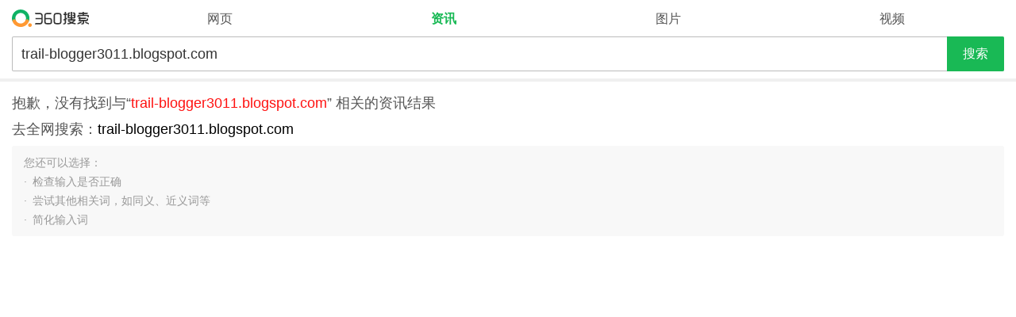

--- FILE ---
content_type: text/html; charset=UTF-8
request_url: https://m.news.so.com/ns?src=m_www&q=trail-blogger3011.blogspot.com
body_size: 100239
content:
 <!DOCTYPE html><html class=news><head><meta charset="utf-8"><meta name=viewport content="width=device-width, initial-scale=1.0, minimum-scale=1.0, maximum-scale=1.0, user-scalable=no"><title>trail-blogger3011.blogspot.com_360资讯搜索</title> <link type="image/x-icon"rel="shortcut icon"href="/faviconso.ico">  <script>(function(e,t){function n(e){return t.getElementById(e)}function r(){u("stc_nls",1,1)}function i(n,r){var i="";try{i=d[n]||"",i.length<99&&(u(r,0),t.documentElement.style.display="none",c(),e.onbeforeunload=null,location.reload(!0))}catch(s){c()}return i}function s(e,t){try{d[e]=t,t!==d[e]&&c()}catch(n){c()}}function o(e){var n=t.cookie.split("; ");for(var r=0,i=n.length,s;r<i;r++){s=n[r].split("=");if(s[0]===e)return s[1]}return""}function u(e,n,r){r=r||60,n||(r=-1),r=(new Date(+(new Date)+r*864e5)).toGMTString();var i=e+"="+n+"; path=/; expires="+r;location.protocol.indexOf("https")>-1&&(i+="; Secure"),t.cookie=i}function a(e,t){var r=n(t)&&n(t).innerHTML.trim();s(e,r)}function f(n,r,s){var o=i(n,s);if(e.execScript&&r==="script")return e.execScript(o);var u=t.createElement(r);u.innerHTML=o,t.head.appendChild(u)}function c(){l=!0;var e=/(?:;)?stc_[^=]*=[^;]*;?/g,n=t.cookie.match(e)||[],r=n.length;while(r)--r,u(n[r].split("=")[0],0)}function h(e,t,n){if(l)return;var r=o(e).split(""),i=!1;for(var s=0,a=r.length;s<a;s+=2)if(r[s]===t){r[s+1]=n,i=!0;break}i||r.push(t,n),u(e,r.join(""))}var l=!1,p=function(){},d,v=0,m=e.LS={html2ls:p,ls2html:p,updateVersion:p};try{d=localStorage,m.html2ls=a,m.ls2html=f,m.updateVersion=h}catch(g){r()}})(this,document)</script><script>var ENV_MONITOR={},WPO={};WPO.data={dcl:[Date.now()]}</script><style id="stc_noresult_css">@-webkit-keyframes loading{0%{-webkit-transform:rotate(0deg);transform:rotate(0deg)}100%{-webkit-transform:rotate(360deg);transform:rotate(360deg)} }@keyframes loading{0%{-webkit-transform:rotate(0deg);transform:rotate(0deg)}100%{-webkit-transform:rotate(360deg);transform:rotate(360deg)} }.g-header{background:#fff;border-bottom:4px solid #f0f0f0;font-size:16px;padding:9px 15px;position:relative}.g-header-nav{display:-webkit-box;display:flex;height:28px;line-height:29px;overflow:hidden}.g-header-logo{font-size:0;height:28px;line-height:0;overflow:hidden;width:107px}.g-header-search-form{align-items:center;border-radius:2px;-webkit-box-align:center;-webkit-box-pack:center;-webkit-box-shadow:inset 0 0 0 1px #bbb;box-shadow:inset 0 0 0 1px #bbb;-webkit-box-sizing:border-box;box-sizing:border-box;display:-webkit-box;display:flex;justify-content:center;overflow:hidden}.g-header-search-form-container{padding:9px 0 0;position:relative}.g-header-input-container{-webkit-box-flex:1;-webkit-box-sizing:border-box;box-sizing:border-box;flex-grow:1;height:44px;padding:8px 34px 8px 12px;position:relative}.g-header-q{-webkit-appearance:none;-moz-appearance:none;appearance:none;background:none;border:0 none;border-radius:0;-webkit-box-sizing:border-box;box-sizing:border-box;color:#333;font-size:18px;height:100%;line-height:24px;overflow:hidden;width:100%;word-break:break-all}.g-header-q,.g-header-search-button{display:block;font-family:"Microsoft YaHei",Hei,arial,sans-serif;padding:0}.g-header-search-button{-webkit-appearance:none;-moz-appearance:none;appearance:none;background:#19b955;border:0 none;border-radius:0;color:#fff;font-size:16px;height:44px;line-height:44px;margin:0;width:72px}.g-header-search-box-reset{background-color:#ccc;border:5px solid #ccc;border-radius:100%;display:none;height:7px;position:absolute;right:10px;-webkit-tap-highlight-color:rgba(0,0,0,0);top:50%;-webkit-transform:translate(0,-50%);transform:translate(0,-50%);width:7px}.g-header-v3{border-bottom-style:none;padding:0}.g-header-nav ul{-webkit-box-flex:1;display:-webkit-box;display:flex;flex:1;padding-left:14px}.g-header-logo a{background:url("[data-uri]") no-repeat;background-position:left center;background-size:auto 22px;display:block;height:28px;overflow:hidden;width:100%;}.g-header-q::-webkit-search-cancel-button{-webkit-appearance:none;appearance:none}.g-header-search-box-reset::before,.g-header-search-box-reset::after{background-color:#fff;content:"";display:block;font-size:0;height:140%;left:0;line-height:0;position:absolute;top:.5px;-webkit-transform:rotate(-45deg);transform:rotate(-45deg);-webkit-transform-origin:left top;transform-origin:left top;width:1px}.g-header-search-box-reset::after{left:auto;right:0;-webkit-transform:rotate(45deg);transform:rotate(45deg);-webkit-transform-origin:right top;transform-origin:right top}.g-header-nav ul li{-webkit-box-flex:1;flex:1;text-align:center}.g-header-nav ul a,.g-header-nav ul span{display:inline-block;vertical-align:top}.g-header-nav ul a{color:#555}.g-header-nav ul span{color:#19b955;font-weight:700}.g-header-empty .g-header-search-box-reset{display:none}.has-keyword .g-header-search-box-reset{display:block}.g-header-v3 .g-header-search-wrap{margin:0 15px;padding:14px 0 0}.g-header-v3 .g-header-search-form-container{-webkit-box-flex:1;flex-grow:1;padding:0}.g-header-v3 .g-header-search-form{border:1px solid #333;border-radius:2px;-webkit-box-shadow:none;box-shadow:none}.g-header-v3 .g-header-input-container{height:40px;padding:0}.g-header-v3 .g-header-q{color:#222;height:40px;line-height:22px;outline:0;padding:8px 34px 8px 8px}.g-header-v3 .g-header-search-button{background-color:rgba(0,0,0,0);border-left:1px solid #eee;color:#222;flex-shrink:0;height:40px;line-height:40px;position:relative;width:82px}.g-header-v3 .g-header-nav{background:-webkit-linear-gradient(bottom,#eee 1px,#fff 1px) repeat-x;background:linear-gradient(to top,#eee 1px,#fff 1px) repeat-x;display:block;height:42px;position:relative}.g-header-v3 .g-header-search-button::after{content:"搜一下"}.g-header-v3 .g-header-nav a,.g-header-v3 .g-header-nav span{-webkit-box-flex:1;-webkit-box-sizing:border-box;box-sizing:border-box;color:#555;display:inline-block;flex-basis:auto;flex-grow:1;flex-shrink:0;font-size:15px;height:40px;line-height:24px;padding:8px 12px;text-align:center}.g-header-v3 .g-header-nav span{color:#000;font-weight:700;position:relative}.g-header-v3 .g-header-nav span::after{background:#555;bottom:-2px;content:"";height:2px;left:50%;position:absolute;-webkit-transform:translate(-50%,0);transform:translate(-50%,0);width:27px}.g-header-v3 .g-header-nav .nav-shadow{background-image:-webkit-gradient(linear,right top,left top,from(#fff),to(rgba(255,255,255,0)));background-image:-webkit-linear-gradient(right,#fff 0,rgba(255,255,255,0) 100%);background-image:linear-gradient(270deg,#fff 0,rgba(255,255,255,0) 100%);height:41px;position:absolute;right:0;top:0;width:24px}.g-header-v3 .g-header-nav .nav-item-warp{display:-webkit-box;display:flex;height:48px;overflow:hidden;-webkit-overflow-scrolling:inherit;overflow-x:auto;padding:0 3px;white-space:nowrap}@media(max-width: 325px){.g-header-v3 .g-header-nav a,.g-header-v3 .g-header-nav span{font-size:14px;padding:8px 9px}.g-header-v3 .g-header-nav .nav-item-warp{padding:0 6px} }*{-webkit-tap-highlight-color:rgba(0,0,0,0)}html,body{height:100%;}body,h1,h2,h3,h4,h5,h6,p,ul,ol,dl,dd,form,select,textarea,input,button,table,fieldset{margin:0}ul,ol,textarea,input,button,th,td,fieldset{padding:0}button,textarea,input{font-family:"Microsoft Yahei",sans-serif;outline:none}textarea{resize:none}table{border-collapse:collapse}li{list-style:none}img{border:none;vertical-align:middle}em,i{font-style:normal}a{text-decoration:none}.suggest-container{background:#f0f0f0;border-top:0;bottom:0;-webkit-box-sizing:border-box;box-sizing:border-box;left:0;margin-top:0;position:absolute;top:64px;width:100%;z-index:99}.suggest-content{background:#fff;padding:0 15px}.suggest-item{align-items:stretch;-webkit-box-align:stretch;-webkit-box-pack:start;display:-webkit-box;display:flex;justify-content:flex-start;line-height:22px;position:relative}.suggest-item-title{-webkit-appearance:none;-moz-appearance:none;appearance:none;-webkit-box-flex:1;color:#222;display:block;flex-grow:1;font-weight:700;font-size:16px;font-family:-apple-system,Arial,Helvetica,sans-serif;height:44px;line-height:44px;overflow:hidden;padding-left:23px;position:relative;text-align:left;text-overflow:ellipsis;white-space:nowrap}.suggest-item-add{background:url("[data-uri]") no-repeat right 50%;background-size:12px 12px;border:0;color:#999;display:block;font-size:24px;position:relative;text-align:center !important;width:46px}.suggest-container::before{border-top:1px solid #f8f8f8;content:"";position:absolute;top:0;width:200%;}.suggest-item-title::before{background:url("[data-uri]") no-repeat;background-size:15px 15px;content:"";height:15px;left:0;position:absolute;top:14px;width:15px}.suggest-item::before{border-top:1px solid #f8f8f8;content:"";left:0;position:absolute;top:0;-webkit-transform-origin:0 0;transform-origin:0 0;width:100%;}.suggest-item-title .match{color:#999;font-weight:400}.suggest-item-title .hint{color:#222;font-weight:700}.suggest-history .suggest-item-title::before{background-image:url("[data-uri]")}@media(-webkit-min-device-pixel-ratio: 1.5){.suggest-item::before{-webkit-transform:scaleY(0.6667);transform:scaleY(0.6667)} }@media(-webkit-min-device-pixel-ratio: 2){.suggest-item::before{-webkit-transform:scaleY(0.5);transform:scaleY(0.5)} }.suggest-item::before:first-of-type{border-top:0 none}.suggest-item-title.touched,.suggest-item-add.touched{background-color:#f4f4f4}.suggest-item-del{background-image:url("[data-uri]");background-repeat:no-repeat;background-position:right 50%;background-size:12px 12px;border:0;color:#999;display:block;font-size:24px;position:relative;text-align:center;width:46px}.fill-all{-webkit-box-flex:1;flex-grow:1}.suggest-clearhistory{background:#f8f8f8;border-radius:20px;color:#555;display:none;font-size:14px;height:40px;line-height:40px;margin:10px auto;position:relative;text-align:center;width:140px}.suggest-history .suggest-clearhistory{display:block}.suggest-close{display:none}body{background:#fff;color:#333;font-size:14px;font-family:-apple-system,Arial,Helvetica,sans-serif;-webkit-font-smoothing:antialiased;-webkit-overflow-scrolling:touch;-webkit-text-size-adjust:none;-moz-text-size-adjust:none;text-size-adjust:none}a,a:visited{color:#1a62d8;text-decoration:none}.notop .g-header{display:none}#no-result-tips{padding:15px}#no-result-tips p{color:#555;font-size:18px;line-height:24px;word-wrap:break-word}#no-result-tips p em{color:#ff1110;font-style:normal}#no-result-tips p a{color:#000}#no-result-tips .to-mso{margin-top:9px;overflow:hidden;text-overflow:ellipsis;white-space:nowrap}#no-result-tips .tips{background:#f8f8f8;border-radius:3px;color:#999;font-size:14px;line-height:1.7143em;margin-top:9px;padding:9px 15px}#no-result-tips h4{font-weight:400}#no-result-tips li::before{content:"·";margin-right:.5em}@-webkit-keyframes loading{0%{-webkit-transform:rotate(0deg);transform:rotate(0deg)}100%{-webkit-transform:rotate(360deg);transform:rotate(360deg)} }@keyframes loading{0%{-webkit-transform:rotate(0deg);transform:rotate(0deg)}100%{-webkit-transform:rotate(360deg);transform:rotate(360deg)} }::-webkit-input-placeholder{color:#bbb;font-size:18px}::-moz-placeholder{color:#bbb;font-size:18px}::placeholder{color:#bbb;font-size:18px}.float-search{background:#fff;bottom:0;display:none;left:0;overflow:hidden;overflow-y:scroll;position:absolute;right:0;top:0;z-index:99}.f-g-header{background:#fff;font-size:14px;padding:10px 15px;position:relative}.f-g-header-container{padding:0}.f-g-header-input-container{-webkit-box-flex:1;-webkit-box-sizing:border-box;box-sizing:border-box;flex:1;padding-right:34px;position:relative}.f-g-header-q{-webkit-appearance:none;-moz-appearance:none;appearance:none;border:0 none;-webkit-box-sizing:border-box;box-sizing:border-box;color:#000;display:block;font-size:18px;font-family:"Microsoft YaHei",Hei,arial,sans-serif;height:42px;line-height:24px;margin:1px 0 0 1px;outline:0;overflow:hidden;padding:9px 30px 8px 12px;width:100%;word-break:break-all}.f-g-header-search-box{margin-left:0}.f-g-header-search-form{border-radius:2px;-webkit-box-shadow:0 0 0 1px #bbb inset;box-shadow:0 0 0 1px #bbb inset;-webkit-box-sizing:border-box;box-sizing:border-box;display:-webkit-box;display:flex;overflow:hidden}.f-g-header-search-form-container{padding:0;position:relative;z-index:99}.f-g-header-search-box-reset{background:url("[data-uri]") no-repeat center center;background-size:17px 17px;height:44px;position:absolute;right:0;top:0;width:47px}.f-g-header-search-button,.f-g-header-search-cancel{-webkit-appearance:none;-moz-appearance:none;appearance:none;border:none;border-radius:0;color:#fff;display:block;font-size:16px;font-family:"Microsoft YaHei",Hei,arial,sans-serif;height:44px;line-height:40px;margin:0;outline:none;padding:0;-webkit-tap-highlight-color:rgba(0,0,0,0);width:72px}.f-g-header-search-button{background:#19b955}.f-g-header-search-cancel{background:#fff;border:1px solid #bbb;border-left:0 none;border-radius:2px 2px 2px 0;border-top-left-radius:0;color:#555;position:relative}.f-g-header-v3{border-bottom-style:none;padding:0}.f-g-header-search-button::after{content:"搜索"}.f-g-header-search-cancel::before{border-left:1px solid #eaeaea;content:"";font-size:0;height:15px;left:0;position:absolute;top:13px;width:0}.show-fix-searchbox>:not(.float-search){display:none}.show-fix-searchbox .float-search{display:block}.f-g-no-query .f-g-header-search-box-reset,.f-g-has-query .f-g-header-search-cancel,.f-g-no-query .f-g-header-search-button{display:none}.f-g-header-v3 .f-g-header{padding:14px 15px 10px}.f-g-header-v3 .f-g-header-input-container{height:40px;padding:0}.f-g-header-v3 .f-g-header-q{color:#222;height:40px;line-height:22px;margin:0;outline:0;padding:8px 34px 8px 8px}.f-g-header-v3 .f-g-header-search-form{border:1px solid #333;border-radius:2px;-webkit-box-shadow:none;box-shadow:none}.f-g-header-v3 .f-g-header-search-form-container{-webkit-box-flex:1;flex-grow:1;padding:0}.f-g-header-v3 .f-g-header-search-box-reset{background-size:16px 16px;height:40px;width:34px}.f-g-header-v3 .f-g-header-search-button,.f-g-header-v3 .f-g-header-search-cancel{background-color:rgba(0,0,0,0);border:none;color:#222;flex-shrink:0;height:40px;line-height:40px;width:82px}.f-g-header-v3 .f-g-header-search-button{border-left:1px solid #eee}.f-g-header-v3 .f-g-header-search-button::after{content:"搜一下"}</style><script>LS.html2ls("stc_noresult_css","stc_noresult_css");LS.updateVersion('stc_ls_https','0','E')</script> </head><body class="body_SO" data-pro="m_news" data-pid="noresult"><script id="stc_alarm_js">(function(e){function t(e){var t=new RegExp("(?:^|\\s)"+e+"=([^;]+)");return t.test(document.cookie)?RegExp.$1:null}function n(e){var t=document.body.getAttribute("data-pid");return t?t:e.substr(1)}function s(){for(var e=1,t=arguments.length;e<t;e++)for(var n in arguments[e])arguments[e].hasOwnProperty(n)&&(arguments[0][n]=arguments[e][n]);return arguments[0]}function o(t){var n=s({},i,t),o="";for(var u in n)n.hasOwnProperty(u)&&(o+=encodeURIComponent(u)+"="+encodeURIComponent(n[u])+"&");var a=new Image,f="errorlog"+ +(new Date);e[f]=a,a.onload=a.onerror=function(){e[f]=null,delete e[f]},a.src=r+o+"t="+ +(new Date)}var r="//s.360.cn/so/click.gif?",i={u:location.href,guid:t("__guid"),pid:n(location.pathname),pro:"m_news",mod:"errorlog"};e.addEventListener("error",function(e){var t={type:"js",value:e.error&&e.error.stack||e.message};e.lineno&&(t.pos=e.lineno+":"+e.colno),o(t)}),e.errorlog=o})(window);</script><script>LS.html2ls("stc_alarm_js","stc_alarm_js");LS.updateVersion('stc_ls_https','R','R')</script><script>(function(){var e=navigator.userAgent.toLowerCase();if(e.indexOf("mso_sdk")!==-1||e.indexOf("mso_app")!==-1||e.indexOf("360newsapp")!==-1)document.body.className+=" notop";if(/(i[^;]+\;( ?U;)? CPU.+Mac OS X)/i.test(e)||e.indexOf("purity")>-1)document.body.className+=" ios"})()</script> <header class="header g-header page-box" id="hd-m-home">
	<div class="g-header-nav">
		<h1 class="g-header-logo g-night-bgimage"><a href="http://m.so.com/?src=m_news"></a></h1>
		<ul>
			<li><a href="http://m.so.com/?src=m_news" data-search="http://m.so.com/s?src=m_news&q=">网页</a></li>
			<li><span>资讯</span></li>
			<li><a href="http://m.image.so.com/?src=m_news" data-search="http://m.image.so.com/i?src=m_news&q=">图片</a></li>
			<li><a href="http://m.video.360kan.com/?src=m_news" data-search="http://m.video.360kan.com/s?src=m_news&q=">视频</a></li>
		</ul>
	</div>
	<div class="g-header-container">
		<div class="g-header-search-box" id="search-box">
			<div class="g-header-search-form-container">
				<form id="search-form" class="g-header-search-form" action="/ns">
					<div class="g-header-input-container">
						<input id="q" name="q" class="g-header-q" value="trail-blogger3011.blogspot.com" autocomplete="off" x-webkit-speech />
						<input type="hidden" name="pq" value="trail-blogger3011.blogspot.com">
						<input type="hidden" name="src" value="srp">
						<input type="hidden" name="_ms" value="0">
						<input type="hidden" name="log_id" value="5370304">
												<div class="g-header-search-box-reset"></div>
					</div>
					<button type="submit" class="g-header-search-button">搜索</button>
				</form>
			</div>
		</div>
	</div>
</header>
<script>
(function() {
	// 通用顶部搜索框
	function $(css) {
		return document.querySelector(css);
	}

	var $q = $('.g-header-q');

	//  导航菜单切换及query关键字携带
	var $links = $('.g-header').querySelectorAll('a[data-search]');
	for (var i = $links.length - 1; i >= 0; i--) {
		$links[i].addEventListener('mousedown', function(e) {
			var dataSearch = this.getAttribute("data-search");
			if ($q.value && dataSearch) {
				this.href = dataSearch + encodeURIComponent($q.value);
			}
		}, false);
	}
})();
</script>
 <div id=main> <div id="no-result-tips"> <p>抱歉，没有找到与“<em>trail-blogger3011.blogspot.com</em>” 相关的资讯结果</p> <p class="to-mso">去全网搜索：<a href="//m.so.com/s?q=trail-blogger3011.blogspot.com&src=no_result_onesearch">trail-blogger3011.blogspot.com</a></p> <div class=tips> <h4>您还可以选择：</h4> <ul> <li>检查输入是否正确 <li>尝试其他相关词，如同义、近义词等 <li>简化输入词 </ul> </div> </div> </div> <script>WPO.data.dcl.push(Date.now())</script><script id=params type="text/x-jss"data-query="trail-blogger3011.blogspot.com"data-ts="1765598953"data-tk="4338d763"data-ad-display="1"></script><script id=sugQuery type="text/x-jss"data-query="trail-blogger3011.blogspot.com"data-pq="trail-blogger3011.blogspot.com"data-nav=""data-srcg=""></script><script id="stc_rx_js">!function(t,e){"object"==typeof exports&&"undefined"!=typeof module?e(exports):"function"==typeof define&&define.amd?define("rxjs",["exports"],e):e(t.rxjs={})}(this,function(t){"use strict";var e=Object.setPrototypeOf||{__proto__:[]}instanceof Array&&function(t,e){t.__proto__=e}||function(t,e){for(var n in e)e.hasOwnProperty(n)&&(t[n]=e[n])};function n(t,n){function r(){this.constructor=t}e(t,n),t.prototype=null===n?Object.create(n):(r.prototype=n.prototype,new r)}var r=Object.assign||function(t){for(var e,n=1,r=arguments.length;n<r;n++)for(var i in e=arguments[n])Object.prototype.hasOwnProperty.call(e,i)&&(t[i]=e[i]);return t};function i(t){return"function"==typeof t}var o=!1,s={Promise:void 0,set useDeprecatedSynchronousErrorHandling(t){if(t){var e=new Error;console.warn("DEPRECATED! RxJS was set to use deprecated synchronous error handling behavior by code at: \n"+e.stack)}else o&&console.log("RxJS: Back to a better error behavior. Thank you. <3");o=t},get useDeprecatedSynchronousErrorHandling(){return o}};function u(t){setTimeout(function(){throw t},0)}var c={closed:!0,next:function(t){},error:function(t){if(s.useDeprecatedSynchronousErrorHandling)throw t;u(t)},complete:function(){}},a=Array.isArray||function(t){return t&&"number"==typeof t.length};function h(t){return null!==t&&"object"==typeof t}var l=function(){function t(t){return Error.call(this),this.message=t?t.length+" errors occurred during unsubscription:\n"+t.map(function(t,e){return e+1+") "+t.toString()}).join("\n  "):"",this.name="UnsubscriptionError",this.errors=t,this}return t.prototype=Object.create(Error.prototype),t}(),f=function(){function t(t){this.closed=!1,this._parentOrParents=null,this._subscriptions=null,t&&(this._ctorUnsubscribe=!0,this._unsubscribe=t)}var e;return t.prototype.unsubscribe=function(){var e;if(!this.closed){var n=this._parentOrParents,r=this._ctorUnsubscribe,o=this._unsubscribe,s=this._subscriptions;if(this.closed=!0,this._parentOrParents=null,this._subscriptions=null,n instanceof t)n.remove(this);else if(null!==n)for(var u=0;u<n.length;++u){n[u].remove(this)}if(i(o)){r&&(this._unsubscribe=void 0);try{o.call(this)}catch(t){e=t instanceof l?p(t.errors):[t]}}if(a(s)){u=-1;for(var c=s.length;++u<c;){var f=s[u];if(h(f))try{f.unsubscribe()}catch(t){e=e||[],t instanceof l?e=e.concat(p(t.errors)):e.push(t)}}}if(e)throw new l(e)}},t.prototype.add=function(e){var n=e;if(!e)return t.EMPTY;switch(typeof e){case"function":n=new t(e);case"object":if(n===this||n.closed||"function"!=typeof n.unsubscribe)return n;if(this.closed)return n.unsubscribe(),n;if(!(n instanceof t)){var r=n;(n=new t)._subscriptions=[r]}break;default:throw new Error("unrecognized teardown "+e+" added to Subscription.")}var i=n._parentOrParents;if(null===i)n._parentOrParents=this;else if(i instanceof t){if(i===this)return n;n._parentOrParents=[i,this]}else{if(-1!==i.indexOf(this))return n;i.push(this)}var o=this._subscriptions;return null===o?this._subscriptions=[n]:o.push(n),n},t.prototype.remove=function(t){var e=this._subscriptions;if(e){var n=e.indexOf(t);-1!==n&&e.splice(n,1)}},t.EMPTY=((e=new t).closed=!0,e),t}();function p(t){return t.reduce(function(t,e){return t.concat(e instanceof l?e.errors:e)},[])}var d="function"==typeof Symbol?Symbol("rxSubscriber"):"@@rxSubscriber_"+Math.random(),b=function(t){function e(n,r,i){var o=t.call(this)||this;switch(o.syncErrorValue=null,o.syncErrorThrown=!1,o.syncErrorThrowable=!1,o.isStopped=!1,arguments.length){case 0:o.destination=c;break;case 1:if(!n){o.destination=c;break}if("object"==typeof n){n instanceof e?(o.syncErrorThrowable=n.syncErrorThrowable,o.destination=n,n.add(o)):(o.syncErrorThrowable=!0,o.destination=new y(o,n));break}default:o.syncErrorThrowable=!0,o.destination=new y(o,n,r,i)}return o}return n(e,t),e.prototype[d]=function(){return this},e.create=function(t,n,r){var i=new e(t,n,r);return i.syncErrorThrowable=!1,i},e.prototype.next=function(t){this.isStopped||this._next(t)},e.prototype.error=function(t){this.isStopped||(this.isStopped=!0,this._error(t))},e.prototype.complete=function(){this.isStopped||(this.isStopped=!0,this._complete())},e.prototype.unsubscribe=function(){this.closed||(this.isStopped=!0,t.prototype.unsubscribe.call(this))},e.prototype._next=function(t){this.destination.next(t)},e.prototype._error=function(t){this.destination.error(t),this.unsubscribe()},e.prototype._complete=function(){this.destination.complete(),this.unsubscribe()},e.prototype._unsubscribeAndRecycle=function(){var t=this._parentOrParents;return this._parentOrParents=null,this.unsubscribe(),this.closed=!1,this.isStopped=!1,this._parentOrParents=t,this},e}(f),y=function(t){function e(e,n,r,o){var s,u=t.call(this)||this;u._parentSubscriber=e;var a=u;return i(n)?s=n:n&&(s=n.next,r=n.error,o=n.complete,n!==c&&(i((a=Object.create(n)).unsubscribe)&&u.add(a.unsubscribe.bind(a)),a.unsubscribe=u.unsubscribe.bind(u))),u._context=a,u._next=s,u._error=r,u._complete=o,u}return n(e,t),e.prototype.next=function(t){if(!this.isStopped&&this._next){var e=this._parentSubscriber;s.useDeprecatedSynchronousErrorHandling&&e.syncErrorThrowable?this.__tryOrSetError(e,this._next,t)&&this.unsubscribe():this.__tryOrUnsub(this._next,t)}},e.prototype.error=function(t){if(!this.isStopped){var e=this._parentSubscriber,n=s.useDeprecatedSynchronousErrorHandling;if(this._error)n&&e.syncErrorThrowable?(this.__tryOrSetError(e,this._error,t),this.unsubscribe()):(this.__tryOrUnsub(this._error,t),this.unsubscribe());else if(e.syncErrorThrowable)n?(e.syncErrorValue=t,e.syncErrorThrown=!0):u(t),this.unsubscribe();else{if(this.unsubscribe(),n)throw t;u(t)}}},e.prototype.complete=function(){var t=this;if(!this.isStopped){var e=this._parentSubscriber;if(this._complete){var n=function(){return t._complete.call(t._context)};s.useDeprecatedSynchronousErrorHandling&&e.syncErrorThrowable?(this.__tryOrSetError(e,n),this.unsubscribe()):(this.__tryOrUnsub(n),this.unsubscribe())}else this.unsubscribe()}},e.prototype.__tryOrUnsub=function(t,e){try{t.call(this._context,e)}catch(t){if(this.unsubscribe(),s.useDeprecatedSynchronousErrorHandling)throw t;u(t)}},e.prototype.__tryOrSetError=function(t,e,n){if(!s.useDeprecatedSynchronousErrorHandling)throw new Error("bad call");try{e.call(this._context,n)}catch(e){return s.useDeprecatedSynchronousErrorHandling?(t.syncErrorValue=e,t.syncErrorThrown=!0,!0):(u(e),!0)}return!1},e.prototype._unsubscribe=function(){var t=this._parentSubscriber;this._context=null,this._parentSubscriber=null,t.unsubscribe()},e}(b);function v(t){for(;t;){var e=t,n=e.closed,r=e.destination,i=e.isStopped;if(n||i)return!1;t=r&&r instanceof b?r:null}return!0}var m="function"==typeof Symbol&&Symbol.observable||"@@observable";function w(t){return t}function x(){for(var t=[],e=0;e<arguments.length;e++)t[e]=arguments[e];return _(t)}function _(t){return 0===t.length?w:1===t.length?t[0]:function(e){return t.reduce(function(t,e){return e(t)},e)}}var g=function(){function t(t){this._isScalar=!1,t&&(this._subscribe=t)}return t.prototype.lift=function(e){var n=new t;return n.source=this,n.operator=e,n},t.prototype.subscribe=function(t,e,n){var r=this.operator,i=function(t,e,n){if(t){if(t instanceof b)return t;if(t[d])return t[d]()}return t||e||n?new b(t,e,n):new b(c)}(t,e,n);if(r?i.add(r.call(i,this.source)):i.add(this.source||s.useDeprecatedSynchronousErrorHandling&&!i.syncErrorThrowable?this._subscribe(i):this._trySubscribe(i)),s.useDeprecatedSynchronousErrorHandling&&i.syncErrorThrowable&&(i.syncErrorThrowable=!1,i.syncErrorThrown))throw i.syncErrorValue;return i},t.prototype._trySubscribe=function(t){try{return this._subscribe(t)}catch(e){s.useDeprecatedSynchronousErrorHandling&&(t.syncErrorThrown=!0,t.syncErrorValue=e),v(t)?t.error(e):console.warn(e)}},t.prototype.forEach=function(t,e){var n=this;return new(e=S(e))(function(e,r){var i;i=n.subscribe(function(e){try{t(e)}catch(t){r(t),i&&i.unsubscribe()}},r,e)})},t.prototype._subscribe=function(t){var e=this.source;return e&&e.subscribe(t)},t.prototype[m]=function(){return this},t.prototype.pipe=function(){for(var t=[],e=0;e<arguments.length;e++)t[e]=arguments[e];return 0===t.length?this:_(t)(this)},t.prototype.toPromise=function(t){var e=this;return new(t=S(t))(function(t,n){var r;e.subscribe(function(t){return r=t},function(t){return n(t)},function(){return t(r)})})},t.create=function(e){return new t(e)},t}();function S(t){if(t||(t=s.Promise||Promise),!t)throw new Error("no Promise impl found");return t}var T=function(){function t(){return Error.call(this),this.message="object unsubscribed",this.name="ObjectUnsubscribedError",this}return t.prototype=Object.create(Error.prototype),t}(),E=function(t){function e(e,n){var r=t.call(this)||this;return r.subject=e,r.subscriber=n,r.closed=!1,r}return n(e,t),e.prototype.unsubscribe=function(){if(!this.closed){this.closed=!0;var t=this.subject,e=t.observers;if(this.subject=null,e&&0!==e.length&&!t.isStopped&&!t.closed){var n=e.indexOf(this.subscriber);-1!==n&&e.splice(n,1)}}},e}(f),N=function(t){function e(e){var n=t.call(this,e)||this;return n.destination=e,n}return n(e,t),e}(b),I=function(t){function e(){var e=t.call(this)||this;return e.observers=[],e.closed=!1,e.isStopped=!1,e.hasError=!1,e.thrownError=null,e}return n(e,t),e.prototype[d]=function(){return new N(this)},e.prototype.lift=function(t){var e=new C(this,this);return e.operator=t,e},e.prototype.next=function(t){if(this.closed)throw new T;if(!this.isStopped)for(var e=this.observers,n=e.length,r=e.slice(),i=0;i<n;i++)r[i].next(t)},e.prototype.error=function(t){if(this.closed)throw new T;this.hasError=!0,this.thrownError=t,this.isStopped=!0;for(var e=this.observers,n=e.length,r=e.slice(),i=0;i<n;i++)r[i].error(t);this.observers.length=0},e.prototype.complete=function(){if(this.closed)throw new T;this.isStopped=!0;for(var t=this.observers,e=t.length,n=t.slice(),r=0;r<e;r++)n[r].complete();this.observers.length=0},e.prototype.unsubscribe=function(){this.isStopped=!0,this.closed=!0,this.observers=null},e.prototype._trySubscribe=function(e){if(this.closed)throw new T;return t.prototype._trySubscribe.call(this,e)},e.prototype._subscribe=function(t){if(this.closed)throw new T;return this.hasError?(t.error(this.thrownError),f.EMPTY):this.isStopped?(t.complete(),f.EMPTY):(this.observers.push(t),new E(this,t))},e.prototype.asObservable=function(){var t=new g;return t.source=this,t},e.create=function(t,e){return new C(t,e)},e}(g),C=function(t){function e(e,n){var r=t.call(this)||this;return r.destination=e,r.source=n,r}return n(e,t),e.prototype.next=function(t){var e=this.destination;e&&e.next&&e.next(t)},e.prototype.error=function(t){var e=this.destination;e&&e.error&&this.destination.error(t)},e.prototype.complete=function(){var t=this.destination;t&&t.complete&&this.destination.complete()},e.prototype._subscribe=function(t){return this.source?this.source.subscribe(t):f.EMPTY},e}(I);function O(){return function(t){return t.lift(new k(t))}}var j,k=function(){function t(t){this.connectable=t}return t.prototype.call=function(t,e){var n=this.connectable;n._refCount++;var r=new V(t,n),i=e.subscribe(r);return r.closed||(r.connection=n.connect()),i},t}(),V=function(t){function e(e,n){var r=t.call(this,e)||this;return r.connectable=n,r}return n(e,t),e.prototype._unsubscribe=function(){var t=this.connectable;if(t){this.connectable=null;var e=t._refCount;if(e<=0)this.connection=null;else if(t._refCount=e-1,e>1)this.connection=null;else{var n=this.connection,r=t._connection;this.connection=null,!r||n&&r!==n||r.unsubscribe()}}else this.connection=null},e}(b),A=function(t){function e(e,n){var r=t.call(this)||this;return r.source=e,r.subjectFactory=n,r._refCount=0,r._isComplete=!1,r}return n(e,t),e.prototype._subscribe=function(t){return this.getSubject().subscribe(t)},e.prototype.getSubject=function(){var t=this._subject;return t&&!t.isStopped||(this._subject=this.subjectFactory()),this._subject},e.prototype.connect=function(){var t=this._connection;return t||(this._isComplete=!1,(t=this._connection=new f).add(this.source.subscribe(new P(this.getSubject(),this))),t.closed&&(this._connection=null,t=f.EMPTY)),t},e.prototype.refCount=function(){return O()(this)},e}(g),F={operator:{value:null},_refCount:{value:0,writable:!0},_subject:{value:null,writable:!0},_connection:{value:null,writable:!0},_subscribe:{value:(j=A.prototype)._subscribe},_isComplete:{value:j._isComplete,writable:!0},getSubject:{value:j.getSubject},connect:{value:j.connect},refCount:{value:j.refCount}},P=function(t){function e(e,n){var r=t.call(this,e)||this;return r.connectable=n,r}return n(e,t),e.prototype._error=function(e){this._unsubscribe(),t.prototype._error.call(this,e)},e.prototype._complete=function(){this.connectable._isComplete=!0,this._unsubscribe(),t.prototype._complete.call(this)},e.prototype._unsubscribe=function(){var t=this.connectable;if(t){this.connectable=null;var e=t._connection;t._refCount=0,t._subject=null,t._connection=null,e&&e.unsubscribe()}},e}(N);!function(t){function e(e,n){var r=t.call(this,e)||this;return r.connectable=n,r}n(e,t),e.prototype._unsubscribe=function(){var t=this.connectable;if(t){this.connectable=null;var e=t._refCount;if(e<=0)this.connection=null;else if(t._refCount=e-1,e>1)this.connection=null;else{var n=this.connection,r=t._connection;this.connection=null,!r||n&&r!==n||r.unsubscribe()}}else this.connection=null}}(b);var M=function(){function t(t,e,n,r){this.keySelector=t,this.elementSelector=e,this.durationSelector=n,this.subjectSelector=r}return t.prototype.call=function(t,e){return e.subscribe(new R(t,this.keySelector,this.elementSelector,this.durationSelector,this.subjectSelector))},t}(),R=function(t){function e(e,n,r,i,o){var s=t.call(this,e)||this;return s.keySelector=n,s.elementSelector=r,s.durationSelector=i,s.subjectSelector=o,s.groups=null,s.attemptedToUnsubscribe=!1,s.count=0,s}return n(e,t),e.prototype._next=function(t){var e;try{e=this.keySelector(t)}catch(t){return void this.error(t)}this._group(t,e)},e.prototype._group=function(t,e){var n=this.groups;n||(n=this.groups=new Map);var r,i=n.get(e);if(this.elementSelector)try{r=this.elementSelector(t)}catch(t){this.error(t)}else r=t;if(!i){i=this.subjectSelector?this.subjectSelector():new I,n.set(e,i);var o=new q(e,i,this);if(this.destination.next(o),this.durationSelector){var s=void 0;try{s=this.durationSelector(new q(e,i))}catch(t){return void this.error(t)}this.add(s.subscribe(new W(e,i,this)))}}i.closed||i.next(r)},e.prototype._error=function(t){var e=this.groups;e&&(e.forEach(function(e,n){e.error(t)}),e.clear()),this.destination.error(t)},e.prototype._complete=function(){var t=this.groups;t&&(t.forEach(function(t,e){t.complete()}),t.clear()),this.destination.complete()},e.prototype.removeGroup=function(t){this.groups.delete(t)},e.prototype.unsubscribe=function(){this.closed||(this.attemptedToUnsubscribe=!0,0===this.count&&t.prototype.unsubscribe.call(this))},e}(b),W=function(t){function e(e,n,r){var i=t.call(this,n)||this;return i.key=e,i.group=n,i.parent=r,i}return n(e,t),e.prototype._next=function(t){this.complete()},e.prototype._unsubscribe=function(){var t=this.parent,e=this.key;this.key=this.parent=null,t&&t.removeGroup(e)},e}(b),q=function(t){function e(e,n,r){var i=t.call(this)||this;return i.key=e,i.groupSubject=n,i.refCountSubscription=r,i}return n(e,t),e.prototype._subscribe=function(t){var e=new f,n=this.refCountSubscription,r=this.groupSubject;return n&&!n.closed&&e.add(new z(n)),e.add(r.subscribe(t)),e},e}(g),z=function(t){function e(e){var n=t.call(this)||this;return n.parent=e,e.count++,n}return n(e,t),e.prototype.unsubscribe=function(){var e=this.parent;e.closed||this.closed||(t.prototype.unsubscribe.call(this),e.count-=1,0===e.count&&e.attemptedToUnsubscribe&&e.unsubscribe())},e}(f),D=function(t){function e(e){var n=t.call(this)||this;return n._value=e,n}return n(e,t),Object.defineProperty(e.prototype,"value",{get:function(){return this.getValue()},enumerable:!0,configurable:!0}),e.prototype._subscribe=function(e){var n=t.prototype._subscribe.call(this,e);return n&&!n.closed&&e.next(this._value),n},e.prototype.getValue=function(){if(this.hasError)throw this.thrownError;if(this.closed)throw new T;return this._value},e.prototype.next=function(e){t.prototype.next.call(this,this._value=e)},e}(I),B=function(t){function e(e,n){var r=t.call(this,e,n)||this;return r.scheduler=e,r.work=n,r.pending=!1,r}return n(e,t),e.prototype.schedule=function(t,e){if(void 0===e&&(e=0),this.closed)return this;this.state=t;var n=this.id,r=this.scheduler;return null!=n&&(this.id=this.recycleAsyncId(r,n,e)),this.pending=!0,this.delay=e,this.id=this.id||this.requestAsyncId(r,this.id,e),this},e.prototype.requestAsyncId=function(t,e,n){return void 0===n&&(n=0),setInterval(t.flush.bind(t,this),n)},e.prototype.recycleAsyncId=function(t,e,n){if(void 0===n&&(n=0),null!==n&&this.delay===n&&!1===this.pending)return e;clearInterval(e)},e.prototype.execute=function(t,e){if(this.closed)return new Error("executing a cancelled action");this.pending=!1;var n=this._execute(t,e);if(n)return n;!1===this.pending&&null!=this.id&&(this.id=this.recycleAsyncId(this.scheduler,this.id,null))},e.prototype._execute=function(t,e){var n=!1,r=void 0;try{this.work(t)}catch(t){n=!0,r=!!t&&t||new Error(t)}if(n)return this.unsubscribe(),r},e.prototype._unsubscribe=function(){var t=this.id,e=this.scheduler,n=e.actions,r=n.indexOf(this);this.work=null,this.state=null,this.pending=!1,this.scheduler=null,-1!==r&&n.splice(r,1),null!=t&&(this.id=this.recycleAsyncId(e,t,null)),this.delay=null},e}(function(t){function e(e,n){return t.call(this)||this}return n(e,t),e.prototype.schedule=function(t,e){return void 0===e&&(e=0),this},e}(f)),Y=function(t){function e(e,n){var r=t.call(this,e,n)||this;return r.scheduler=e,r.work=n,r}return n(e,t),e.prototype.schedule=function(e,n){return void 0===n&&(n=0),n>0?t.prototype.schedule.call(this,e,n):(this.delay=n,this.state=e,this.scheduler.flush(this),this)},e.prototype.execute=function(e,n){return n>0||this.closed?t.prototype.execute.call(this,e,n):this._execute(e,n)},e.prototype.requestAsyncId=function(e,n,r){return void 0===r&&(r=0),null!==r&&r>0||null===r&&this.delay>0?t.prototype.requestAsyncId.call(this,e,n,r):e.flush(this)},e}(B),H=function(){function t(e,n){void 0===n&&(n=t.now),this.SchedulerAction=e,this.now=n}return t.prototype.schedule=function(t,e,n){return void 0===e&&(e=0),new this.SchedulerAction(this,t).schedule(n,e)},t.now=function(){return Date.now()},t}(),L=function(t){function e(n,r){void 0===r&&(r=H.now);var i=t.call(this,n,function(){return e.delegate&&e.delegate!==i?e.delegate.now():r()})||this;return i.actions=[],i.active=!1,i.scheduled=void 0,i}return n(e,t),e.prototype.schedule=function(n,r,i){return void 0===r&&(r=0),e.delegate&&e.delegate!==this?e.delegate.schedule(n,r,i):t.prototype.schedule.call(this,n,r,i)},e.prototype.flush=function(t){var e=this.actions;if(this.active)e.push(t);else{var n;this.active=!0;do{if(n=t.execute(t.state,t.delay))break}while(t=e.shift());if(this.active=!1,n){for(;t=e.shift();)t.unsubscribe();throw n}}},e}(H),U=new(function(t){function e(){return null!==t&&t.apply(this,arguments)||this}return n(e,t),e}(L))(Y),X=U,G=new g(function(t){return t.complete()});function J(t){return t?function(t){return new g(function(e){return t.schedule(function(){return e.complete()})})}(t):G}function K(t){return t&&"function"==typeof t.schedule}var $,Q=function(t){return function(e){for(var n=0,r=t.length;n<r&&!e.closed;n++)e.next(t[n]);e.complete()}};function Z(t,e){return new g(function(n){var r=new f,i=0;return r.add(e.schedule(function(){i!==t.length?(n.next(t[i++]),n.closed||r.add(this.schedule())):n.complete()})),r})}function tt(t,e){return e?Z(t,e):new g(Q(t))}function et(){for(var t=[],e=0;e<arguments.length;e++)t[e]=arguments[e];var n=t[t.length-1];return K(n)?(t.pop(),Z(t,n)):tt(t)}function nt(t,e){return new g(e?function(n){return e.schedule(rt,0,{error:t,subscriber:n})}:function(e){return e.error(t)})}function rt(t){var e=t.error;t.subscriber.error(e)}($=t.NotificationKind||(t.NotificationKind={})).NEXT="N",$.ERROR="E",$.COMPLETE="C";var it=function(){function t(t,e,n){this.kind=t,this.value=e,this.error=n,this.hasValue="N"===t}return t.prototype.observe=function(t){switch(this.kind){case"N":return t.next&&t.next(this.value);case"E":return t.error&&t.error(this.error);case"C":return t.complete&&t.complete()}},t.prototype.do=function(t,e,n){switch(this.kind){case"N":return t&&t(this.value);case"E":return e&&e(this.error);case"C":return n&&n()}},t.prototype.accept=function(t,e,n){return t&&"function"==typeof t.next?this.observe(t):this.do(t,e,n)},t.prototype.toObservable=function(){switch(this.kind){case"N":return et(this.value);case"E":return nt(this.error);case"C":return J()}throw new Error("unexpected notification kind value")},t.createNext=function(e){return void 0!==e?new t("N",e):t.undefinedValueNotification},t.createError=function(e){return new t("E",void 0,e)},t.createComplete=function(){return t.completeNotification},t.completeNotification=new t("C"),t.undefinedValueNotification=new t("N",void 0),t}();var ot=function(){function t(t,e){void 0===e&&(e=0),this.scheduler=t,this.delay=e}return t.prototype.call=function(t,e){return e.subscribe(new st(t,this.scheduler,this.delay))},t}(),st=function(t){function e(e,n,r){void 0===r&&(r=0);var i=t.call(this,e)||this;return i.scheduler=n,i.delay=r,i}return n(e,t),e.dispatch=function(t){var e=t.notification,n=t.destination;e.observe(n),this.unsubscribe()},e.prototype.scheduleMessage=function(t){this.destination.add(this.scheduler.schedule(e.dispatch,this.delay,new ut(t,this.destination)))},e.prototype._next=function(t){this.scheduleMessage(it.createNext(t))},e.prototype._error=function(t){this.scheduleMessage(it.createError(t)),this.unsubscribe()},e.prototype._complete=function(){this.scheduleMessage(it.createComplete()),this.unsubscribe()},e}(b),ut=function(){return function(t,e){this.notification=t,this.destination=e}}(),ct=function(t){function e(e,n,r){void 0===e&&(e=Number.POSITIVE_INFINITY),void 0===n&&(n=Number.POSITIVE_INFINITY);var i=t.call(this)||this;return i.scheduler=r,i._events=[],i._infiniteTimeWindow=!1,i._bufferSize=e<1?1:e,i._windowTime=n<1?1:n,n===Number.POSITIVE_INFINITY?(i._infiniteTimeWindow=!0,i.next=i.nextInfiniteTimeWindow):i.next=i.nextTimeWindow,i}return n(e,t),e.prototype.nextInfiniteTimeWindow=function(e){if(!this.isStopped){var n=this._events;n.push(e),n.length>this._bufferSize&&n.shift()}t.prototype.next.call(this,e)},e.prototype.nextTimeWindow=function(e){this.isStopped||(this._events.push(new at(this._getNow(),e)),this._trimBufferThenGetEvents()),t.prototype.next.call(this,e)},e.prototype._subscribe=function(t){var e,n=this._infiniteTimeWindow,r=n?this._events:this._trimBufferThenGetEvents(),i=this.scheduler,o=r.length;if(this.closed)throw new T;if(this.isStopped||this.hasError?e=f.EMPTY:(this.observers.push(t),e=new E(this,t)),i&&t.add(t=new st(t,i)),n)for(var s=0;s<o&&!t.closed;s++)t.next(r[s]);else for(s=0;s<o&&!t.closed;s++)t.next(r[s].value);return this.hasError?t.error(this.thrownError):this.isStopped&&t.complete(),e},e.prototype._getNow=function(){return(this.scheduler||X).now()},e.prototype._trimBufferThenGetEvents=function(){for(var t=this._getNow(),e=this._bufferSize,n=this._windowTime,r=this._events,i=r.length,o=0;o<i&&!(t-r[o].time<n);)o++;return i>e&&(o=Math.max(o,i-e)),o>0&&r.splice(0,o),r},e}(I),at=function(){return function(t,e){this.time=t,this.value=e}}(),ht=function(t){function e(){var e=null!==t&&t.apply(this,arguments)||this;return e.value=null,e.hasNext=!1,e.hasCompleted=!1,e}return n(e,t),e.prototype._subscribe=function(e){return this.hasError?(e.error(this.thrownError),f.EMPTY):this.hasCompleted&&this.hasNext?(e.next(this.value),e.complete(),f.EMPTY):t.prototype._subscribe.call(this,e)},e.prototype.next=function(t){this.hasCompleted||(this.value=t,this.hasNext=!0)},e.prototype.error=function(e){this.hasCompleted||t.prototype.error.call(this,e)},e.prototype.complete=function(){this.hasCompleted=!0,this.hasNext&&t.prototype.next.call(this,this.value),t.prototype.complete.call(this)},e}(I),lt=1,ft=Promise.resolve(),pt={};function dt(t){return t in pt&&(delete pt[t],!0)}var bt=function(t){var e=lt++;return pt[e]=!0,ft.then(function(){return dt(e)&&t()}),e},yt=function(t){dt(t)},vt=function(t){function e(e,n){var r=t.call(this,e,n)||this;return r.scheduler=e,r.work=n,r}return n(e,t),e.prototype.requestAsyncId=function(e,n,r){return void 0===r&&(r=0),null!==r&&r>0?t.prototype.requestAsyncId.call(this,e,n,r):(e.actions.push(this),e.scheduled||(e.scheduled=bt(e.flush.bind(e,null))))},e.prototype.recycleAsyncId=function(e,n,r){if(void 0===r&&(r=0),null!==r&&r>0||null===r&&this.delay>0)return t.prototype.recycleAsyncId.call(this,e,n,r);0===e.actions.length&&(yt(n),e.scheduled=void 0)},e}(B),mt=new(function(t){function e(){return null!==t&&t.apply(this,arguments)||this}return n(e,t),e.prototype.flush=function(t){this.active=!0,this.scheduled=void 0;var e,n=this.actions,r=-1,i=n.length;t=t||n.shift();do{if(e=t.execute(t.state,t.delay))break}while(++r<i&&(t=n.shift()));if(this.active=!1,e){for(;++r<i&&(t=n.shift());)t.unsubscribe();throw e}},e}(L))(vt),wt=mt,xt=new L(B),_t=xt,gt=function(t){function e(e,n){var r=t.call(this,e,n)||this;return r.scheduler=e,r.work=n,r}return n(e,t),e.prototype.requestAsyncId=function(e,n,r){return void 0===r&&(r=0),null!==r&&r>0?t.prototype.requestAsyncId.call(this,e,n,r):(e.actions.push(this),e.scheduled||(e.scheduled=requestAnimationFrame(function(){return e.flush(null)})))},e.prototype.recycleAsyncId=function(e,n,r){if(void 0===r&&(r=0),null!==r&&r>0||null===r&&this.delay>0)return t.prototype.recycleAsyncId.call(this,e,n,r);0===e.actions.length&&(cancelAnimationFrame(n),e.scheduled=void 0)},e}(B),St=new(function(t){function e(){return null!==t&&t.apply(this,arguments)||this}return n(e,t),e.prototype.flush=function(t){this.active=!0,this.scheduled=void 0;var e,n=this.actions,r=-1,i=n.length;t=t||n.shift();do{if(e=t.execute(t.state,t.delay))break}while(++r<i&&(t=n.shift()));if(this.active=!1,e){for(;++r<i&&(t=n.shift());)t.unsubscribe();throw e}},e}(L))(gt),Tt=St,Et=function(t){function e(e,n){void 0===e&&(e=Nt),void 0===n&&(n=Number.POSITIVE_INFINITY);var r=t.call(this,e,function(){return r.frame})||this;return r.maxFrames=n,r.frame=0,r.index=-1,r}return n(e,t),e.prototype.flush=function(){for(var t,e,n=this.actions,r=this.maxFrames;(e=n[0])&&e.delay<=r&&(n.shift(),this.frame=e.delay,!(t=e.execute(e.state,e.delay))););if(t){for(;e=n.shift();)e.unsubscribe();throw t}},e.frameTimeFactor=10,e}(L),Nt=function(t){function e(e,n,r){void 0===r&&(r=e.index+=1);var i=t.call(this,e,n)||this;return i.scheduler=e,i.work=n,i.index=r,i.active=!0,i.index=e.index=r,i}return n(e,t),e.prototype.schedule=function(n,r){if(void 0===r&&(r=0),!this.id)return t.prototype.schedule.call(this,n,r);this.active=!1;var i=new e(this.scheduler,this.work);return this.add(i),i.schedule(n,r)},e.prototype.requestAsyncId=function(t,n,r){void 0===r&&(r=0),this.delay=t.frame+r;var i=t.actions;return i.push(this),i.sort(e.sortActions),!0},e.prototype.recycleAsyncId=function(t,e,n){void 0===n&&(n=0)},e.prototype._execute=function(e,n){if(!0===this.active)return t.prototype._execute.call(this,e,n)},e.sortActions=function(t,e){return t.delay===e.delay?t.index===e.index?0:t.index>e.index?1:-1:t.delay>e.delay?1:-1},e}(B);function It(){}var Ct=function(){function t(){return Error.call(this),this.message="argument out of range",this.name="ArgumentOutOfRangeError",this}return t.prototype=Object.create(Error.prototype),t}(),Ot=function(){function t(){return Error.call(this),this.message="no elements in sequence",this.name="EmptyError",this}return t.prototype=Object.create(Error.prototype),t}(),jt=function(){function t(){return Error.call(this),this.message="Timeout has occurred",this.name="TimeoutError",this}return t.prototype=Object.create(Error.prototype),t}();function kt(t,e){return function(n){if("function"!=typeof t)throw new TypeError("argument is not a function. Are you looking for `mapTo()`?");return n.lift(new Vt(t,e))}}var Vt=function(){function t(t,e){this.project=t,this.thisArg=e}return t.prototype.call=function(t,e){return e.subscribe(new At(t,this.project,this.thisArg))},t}(),At=function(t){function e(e,n,r){var i=t.call(this,e)||this;return i.project=n,i.count=0,i.thisArg=r||i,i}return n(e,t),e.prototype._next=function(t){var e;try{e=this.project.call(this.thisArg,t,this.count++)}catch(t){return void this.destination.error(t)}this.destination.next(e)},e}(b);function Ft(t){var e=this,n=t.args,r=t.subscriber,i=t.params,o=i.callbackFunc,s=i.context,u=i.scheduler,c=i.subject;if(!c){c=i.subject=new ht;try{o.apply(s,n.concat([function(){for(var t=[],n=0;n<arguments.length;n++)t[n]=arguments[n];var r=t.length<=1?t[0]:t;e.add(u.schedule(Pt,0,{value:r,subject:c}))}]))}catch(t){c.error(t)}}this.add(c.subscribe(r))}function Pt(t){var e=t.value,n=t.subject;n.next(e),n.complete()}function Mt(t){var e=this,n=t.params,r=t.subscriber,i=t.context,o=n.callbackFunc,s=n.args,u=n.scheduler,c=n.subject;if(!c){c=n.subject=new ht;try{o.apply(i,s.concat([function(){for(var t=[],n=0;n<arguments.length;n++)t[n]=arguments[n];var r=t.shift();if(r)e.add(u.schedule(Wt,0,{err:r,subject:c}));else{var i=t.length<=1?t[0]:t;e.add(u.schedule(Rt,0,{value:i,subject:c}))}}]))}catch(t){this.add(u.schedule(Wt,0,{err:t,subject:c}))}}this.add(c.subscribe(r))}function Rt(t){var e=t.value,n=t.subject;n.next(e),n.complete()}function Wt(t){var e=t.err;t.subject.error(e)}var qt=function(t){function e(){return null!==t&&t.apply(this,arguments)||this}return n(e,t),e.prototype.notifyNext=function(t,e,n,r,i){this.destination.next(e)},e.prototype.notifyError=function(t,e){this.destination.error(t)},e.prototype.notifyComplete=function(t){this.destination.complete()},e}(b),zt=function(t){function e(e,n,r){var i=t.call(this)||this;return i.parent=e,i.outerValue=n,i.outerIndex=r,i.index=0,i}return n(e,t),e.prototype._next=function(t){this.parent.notifyNext(this.outerValue,t,this.outerIndex,this.index++,this)},e.prototype._error=function(t){this.parent.notifyError(t,this),this.unsubscribe()},e.prototype._complete=function(){this.parent.notifyComplete(this),this.unsubscribe()},e}(b);var Dt="function"==typeof Symbol&&Symbol.iterator?Symbol.iterator:"@@iterator",Bt=function(t){return t&&"number"==typeof t.length&&"function"!=typeof t};function Yt(t){return!!t&&"function"!=typeof t.subscribe&&"function"==typeof t.then}var Ht=function(t){if(t&&"function"==typeof t[m])return r=t,function(t){var e=r[m]();if("function"!=typeof e.subscribe)throw new TypeError("Provided object does not correctly implement Symbol.observable");return e.subscribe(t)};if(Bt(t))return Q(t);if(Yt(t))return n=t,function(t){return n.then(function(e){t.closed||(t.next(e),t.complete())},function(e){return t.error(e)}).then(null,u),t};if(t&&"function"==typeof t[Dt])return e=t,function(t){for(var n=e[Dt]();;){var r=void 0;try{r=n.next()}catch(e){return t.error(e),t}if(r.done){t.complete();break}if(t.next(r.value),t.closed)break}return"function"==typeof n.return&&t.add(function(){n.return&&n.return()}),t};var e,n,r,i=h(t)?"an invalid object":"'"+t+"'";throw new TypeError("You provided "+i+" where a stream was expected. You can provide an Observable, Promise, Array, or Iterable.")};function Lt(t,e,n,r,i){if(void 0===i&&(i=new zt(t,n,r)),!i.closed)return e instanceof g?e.subscribe(i):Ht(e)(i)}var Ut={};var Xt=function(){function t(t){this.resultSelector=t}return t.prototype.call=function(t,e){return e.subscribe(new Gt(t,this.resultSelector))},t}(),Gt=function(t){function e(e,n){var r=t.call(this,e)||this;return r.resultSelector=n,r.active=0,r.values=[],r.observables=[],r}return n(e,t),e.prototype._next=function(t){this.values.push(Ut),this.observables.push(t)},e.prototype._complete=function(){var t=this.observables,e=t.length;if(0===e)this.destination.complete();else{this.active=e,this.toRespond=e;for(var n=0;n<e;n++){var r=t[n];this.add(Lt(this,r,void 0,n))}}},e.prototype.notifyComplete=function(t){0==(this.active-=1)&&this.destination.complete()},e.prototype.notifyNext=function(t,e,n){var r=this.values,i=r[n],o=this.toRespond?i===Ut?--this.toRespond:this.toRespond:0;r[n]=e,0===o&&(this.resultSelector?this._tryResultSelector(r):this.destination.next(r.slice()))},e.prototype._tryResultSelector=function(t){var e;try{e=this.resultSelector.apply(this,t)}catch(t){return void this.destination.error(t)}this.destination.next(e)},e}(qt);function Jt(t,e){if(null!=t){if(function(t){return t&&"function"==typeof t[m]}(t))return function(t,e){return new g(function(n){var r=new f;return r.add(e.schedule(function(){var i=t[m]();r.add(i.subscribe({next:function(t){r.add(e.schedule(function(){return n.next(t)}))},error:function(t){r.add(e.schedule(function(){return n.error(t)}))},complete:function(){r.add(e.schedule(function(){return n.complete()}))}}))})),r})}(t,e);if(Yt(t))return function(t,e){return new g(function(n){var r=new f;return r.add(e.schedule(function(){return t.then(function(t){r.add(e.schedule(function(){n.next(t),r.add(e.schedule(function(){return n.complete()}))}))},function(t){r.add(e.schedule(function(){return n.error(t)}))})})),r})}(t,e);if(Bt(t))return Z(t,e);if(function(t){return t&&"function"==typeof t[Dt]}(t)||"string"==typeof t)return function(t,e){if(!t)throw new Error("Iterable cannot be null");return new g(function(n){var r,i=new f;return i.add(function(){r&&"function"==typeof r.return&&r.return()}),i.add(e.schedule(function(){r=t[Dt](),i.add(e.schedule(function(){if(!n.closed){var t,e;try{var i=r.next();t=i.value,e=i.done}catch(t){return void n.error(t)}e?n.complete():(n.next(t),this.schedule())}}))})),i})}(t,e)}throw new TypeError((null!==t&&typeof t||t)+" is not observable")}function Kt(t,e){return e?Jt(t,e):t instanceof g?t:new g(Ht(t))}var $t=function(t){function e(e){var n=t.call(this)||this;return n.parent=e,n}return n(e,t),e.prototype._next=function(t){this.parent.notifyNext(t)},e.prototype._error=function(t){this.parent.notifyError(t),this.unsubscribe()},e.prototype._complete=function(){this.parent.notifyComplete(),this.unsubscribe()},e}(b),Qt=(function(t){function e(e,n,r){var i=t.call(this)||this;return i.parent=e,i.outerValue=n,i.outerIndex=r,i}n(e,t),e.prototype._next=function(t){this.parent.notifyNext(this.outerValue,t,this.outerIndex,this)},e.prototype._error=function(t){this.parent.notifyError(t),this.unsubscribe()},e.prototype._complete=function(){this.parent.notifyComplete(this),this.unsubscribe()}}(b),function(t){function e(){return null!==t&&t.apply(this,arguments)||this}return n(e,t),e.prototype.notifyNext=function(t){this.destination.next(t)},e.prototype.notifyError=function(t){this.destination.error(t)},e.prototype.notifyComplete=function(){this.destination.complete()},e}(b));!function(t){function e(){return null!==t&&t.apply(this,arguments)||this}n(e,t),e.prototype.notifyNext=function(t,e,n,r){this.destination.next(e)},e.prototype.notifyError=function(t){this.destination.error(t)},e.prototype.notifyComplete=function(t){this.destination.complete()}}(b);function Zt(t,e){if(!e.closed)return t instanceof g?t.subscribe(e):Ht(t)(e)}function te(t,e,n){return void 0===n&&(n=Number.POSITIVE_INFINITY),"function"==typeof e?function(r){return r.pipe(te(function(n,r){return Kt(t(n,r)).pipe(kt(function(t,i){return e(n,t,r,i)}))},n))}:("number"==typeof e&&(n=e),function(e){return e.lift(new ee(t,n))})}var ee=function(){function t(t,e){void 0===e&&(e=Number.POSITIVE_INFINITY),this.project=t,this.concurrent=e}return t.prototype.call=function(t,e){return e.subscribe(new ne(t,this.project,this.concurrent))},t}(),ne=function(t){function e(e,n,r){void 0===r&&(r=Number.POSITIVE_INFINITY);var i=t.call(this,e)||this;return i.project=n,i.concurrent=r,i.hasCompleted=!1,i.buffer=[],i.active=0,i.index=0,i}return n(e,t),e.prototype._next=function(t){this.active<this.concurrent?this._tryNext(t):this.buffer.push(t)},e.prototype._tryNext=function(t){var e,n=this.index++;try{e=this.project(t,n)}catch(t){return void this.destination.error(t)}this.active++,this._innerSub(e)},e.prototype._innerSub=function(t){var e=new $t(this),n=this.destination;n.add(e);var r=Zt(t,e);r!==e&&n.add(r)},e.prototype._complete=function(){this.hasCompleted=!0,0===this.active&&0===this.buffer.length&&this.destination.complete(),this.unsubscribe()},e.prototype.notifyNext=function(t){this.destination.next(t)},e.prototype.notifyComplete=function(){var t=this.buffer;this.active--,t.length>0?this._next(t.shift()):0===this.active&&this.hasCompleted&&this.destination.complete()},e}(Qt),re=te;function ie(t){return void 0===t&&(t=Number.POSITIVE_INFINITY),te(w,t)}function oe(){return ie(1)}function se(){for(var t=[],e=0;e<arguments.length;e++)t[e]=arguments[e];return oe()(et.apply(void 0,t))}function ue(t){return new g(function(e){var n;try{n=t()}catch(t){return void e.error(t)}return(n?Kt(n):J()).subscribe(e)})}function ce(t,e){return new g(function(n){var r=t.length;if(0!==r)for(var i=new Array(r),o=0,s=0,u=function(u){var c=Kt(t[u]),a=!1;n.add(c.subscribe({next:function(t){a||(a=!0,s++),i[u]=t},error:function(t){return n.error(t)},complete:function(){++o!==r&&a||(s===r&&n.next(e?e.reduce(function(t,e,n){return t[e]=i[n],t},{}):i),n.complete())}}))},c=0;c<r;c++)u(c);else n.complete()})}function ae(t){var e=t.subscriber,n=t.condition;if(!e.closed){if(t.needIterate)try{t.state=t.iterate(t.state)}catch(t){return void e.error(t)}else t.needIterate=!0;if(n){var r=void 0;try{r=n(t.state)}catch(t){return void e.error(t)}if(!r)return void e.complete();if(e.closed)return}var i;try{i=t.resultSelector(t.state)}catch(t){return void e.error(t)}if(!e.closed&&(e.next(i),!e.closed))return this.schedule(t)}}function he(t){return!a(t)&&t-parseFloat(t)+1>=0}function le(t){var e=t.subscriber,n=t.counter,r=t.period;e.next(n),this.schedule({subscriber:e,counter:n+1,period:r},r)}function fe(){for(var t=[],e=0;e<arguments.length;e++)t[e]=arguments[e];var n=Number.POSITIVE_INFINITY,r=null,i=t[t.length-1];return K(i)?(r=t.pop(),t.length>1&&"number"==typeof t[t.length-1]&&(n=t.pop())):"number"==typeof i&&(n=t.pop()),null===r&&1===t.length&&t[0]instanceof g?t[0]:ie(n)(tt(t,r))}var pe=new g(It);function de(t){var e=t.keys,n=t.index,r=t.subscriber,i=t.subscription,o=t.obj;if(!r.closed)if(n<e.length){var s=e[n];r.next([s,o[s]]),i.add(this.schedule({keys:e,index:n+1,subscriber:r,subscription:i,obj:o}))}else r.complete()}function be(t,e){function n(){return!n.pred.apply(n.thisArg,arguments)}return n.pred=t,n.thisArg=e,n}function ye(t,e){return function(n){return n.lift(new ve(t,e))}}var ve=function(){function t(t,e){this.predicate=t,this.thisArg=e}return t.prototype.call=function(t,e){return e.subscribe(new me(t,this.predicate,this.thisArg))},t}(),me=function(t){function e(e,n,r){var i=t.call(this,e)||this;return i.predicate=n,i.thisArg=r,i.count=0,i}return n(e,t),e.prototype._next=function(t){var e;try{e=this.predicate.call(this.thisArg,t,this.count++)}catch(t){return void this.destination.error(t)}e&&this.destination.next(t)},e}(b);function we(){for(var t=[],e=0;e<arguments.length;e++)t[e]=arguments[e];if(1===t.length){if(!a(t[0]))return t[0];t=t[0]}return tt(t,void 0).lift(new xe)}var xe=function(){function t(){}return t.prototype.call=function(t,e){return e.subscribe(new _e(t))},t}(),_e=function(t){function e(e){var n=t.call(this,e)||this;return n.hasFirst=!1,n.observables=[],n.subscriptions=[],n}return n(e,t),e.prototype._next=function(t){this.observables.push(t)},e.prototype._complete=function(){var t=this.observables,e=t.length;if(0===e)this.destination.complete();else{for(var n=0;n<e&&!this.hasFirst;n++){var r=Lt(this,t[n],void 0,n);this.subscriptions&&this.subscriptions.push(r),this.add(r)}this.observables=null}},e.prototype.notifyNext=function(t,e,n){if(!this.hasFirst){this.hasFirst=!0;for(var r=0;r<this.subscriptions.length;r++)if(r!==n){var i=this.subscriptions[r];i.unsubscribe(),this.remove(i)}this.subscriptions=null}this.destination.next(e)},e}(qt);function ge(t){var e=t.start,n=t.index,r=t.count,i=t.subscriber;n>=r?i.complete():(i.next(e),i.closed||(t.index=n+1,t.start=e+1,this.schedule(t)))}function Se(t,e,n){void 0===t&&(t=0);var r=-1;return he(e)?r=Number(e)<1?1:Number(e):K(e)&&(n=e),K(n)||(n=_t),new g(function(e){var i=he(t)?t:+t-n.now();return n.schedule(Te,i,{index:0,period:r,subscriber:e})})}function Te(t){var e=t.index,n=t.period,r=t.subscriber;if(r.next(e),!r.closed){if(-1===n)return r.complete();t.index=e+1,this.schedule(t,n)}}function Ee(){for(var t=[],e=0;e<arguments.length;e++)t[e]=arguments[e];var n=t[t.length-1];return"function"==typeof n&&t.pop(),tt(t,void 0).lift(new Ne(n))}var Ne=function(){function t(t){this.resultSelector=t}return t.prototype.call=function(t,e){return e.subscribe(new Ie(t,this.resultSelector))},t}(),Ie=function(t){function e(e,n,r){void 0===r&&(r=Object.create(null));var i=t.call(this,e)||this;return i.resultSelector=n,i.iterators=[],i.active=0,i.resultSelector="function"==typeof n?n:void 0,i}return n(e,t),e.prototype._next=function(t){var e=this.iterators;a(t)?e.push(new Oe(t)):"function"==typeof t[Dt]?e.push(new Ce(t[Dt]())):e.push(new je(this.destination,this,t))},e.prototype._complete=function(){var t=this.iterators,e=t.length;if(this.unsubscribe(),0!==e){this.active=e;for(var n=0;n<e;n++){var r=t[n];if(r.stillUnsubscribed)this.destination.add(r.subscribe());else this.active--}}else this.destination.complete()},e.prototype.notifyInactive=function(){this.active--,0===this.active&&this.destination.complete()},e.prototype.checkIterators=function(){for(var t=this.iterators,e=t.length,n=this.destination,r=0;r<e;r++){if("function"==typeof(s=t[r]).hasValue&&!s.hasValue())return}var i=!1,o=[];for(r=0;r<e;r++){var s,u=(s=t[r]).next();if(s.hasCompleted()&&(i=!0),u.done)return void n.complete();o.push(u.value)}this.resultSelector?this._tryresultSelector(o):n.next(o),i&&n.complete()},e.prototype._tryresultSelector=function(t){var e;try{e=this.resultSelector.apply(this,t)}catch(t){return void this.destination.error(t)}this.destination.next(e)},e}(b),Ce=function(){function t(t){this.iterator=t,this.nextResult=t.next()}return t.prototype.hasValue=function(){return!0},t.prototype.next=function(){var t=this.nextResult;return this.nextResult=this.iterator.next(),t},t.prototype.hasCompleted=function(){var t=this.nextResult;return Boolean(t&&t.done)},t}(),Oe=function(){function t(t){this.array=t,this.index=0,this.length=0,this.length=t.length}return t.prototype[Dt]=function(){return this},t.prototype.next=function(t){var e=this.index++,n=this.array;return e<this.length?{value:n[e],done:!1}:{value:null,done:!0}},t.prototype.hasValue=function(){return this.array.length>this.index},t.prototype.hasCompleted=function(){return this.array.length===this.index},t}(),je=function(t){function e(e,n,r){var i=t.call(this,e)||this;return i.parent=n,i.observable=r,i.stillUnsubscribed=!0,i.buffer=[],i.isComplete=!1,i}return n(e,t),e.prototype[Dt]=function(){return this},e.prototype.next=function(){var t=this.buffer;return 0===t.length&&this.isComplete?{value:null,done:!0}:{value:t.shift(),done:!1}},e.prototype.hasValue=function(){return this.buffer.length>0},e.prototype.hasCompleted=function(){return 0===this.buffer.length&&this.isComplete},e.prototype.notifyComplete=function(){this.buffer.length>0?(this.isComplete=!0,this.parent.notifyInactive()):this.destination.complete()},e.prototype.notifyNext=function(t){this.buffer.push(t),this.parent.checkIterators()},e.prototype.subscribe=function(){return Zt(this.observable,new $t(this))},e}(Qt);function ke(t){return function(e){return e.lift(new Ve(t))}}var Ve=function(){function t(t){this.durationSelector=t}return t.prototype.call=function(t,e){return e.subscribe(new Ae(t,this.durationSelector))},t}(),Ae=function(t){function e(e,n){var r=t.call(this,e)||this;return r.durationSelector=n,r.hasValue=!1,r}return n(e,t),e.prototype._next=function(t){if(this.value=t,this.hasValue=!0,!this.throttled){var e=void 0;try{e=(0,this.durationSelector)(t)}catch(t){return this.destination.error(t)}var n=Zt(e,new $t(this));!n||n.closed?this.clearThrottle():this.add(this.throttled=n)}},e.prototype.clearThrottle=function(){var t=this.value,e=this.hasValue,n=this.throttled;n&&(this.remove(n),this.throttled=void 0,n.unsubscribe()),e&&(this.value=void 0,this.hasValue=!1,this.destination.next(t))},e.prototype.notifyNext=function(){this.clearThrottle()},e.prototype.notifyComplete=function(){this.clearThrottle()},e}(Qt);var Fe=function(){function t(t){this.closingNotifier=t}return t.prototype.call=function(t,e){return e.subscribe(new Pe(t,this.closingNotifier))},t}(),Pe=function(t){function e(e,n){var r=t.call(this,e)||this;return r.buffer=[],r.add(Zt(n,new $t(r))),r}return n(e,t),e.prototype._next=function(t){this.buffer.push(t)},e.prototype.notifyNext=function(){var t=this.buffer;this.buffer=[],this.destination.next(t)},e}(Qt);var Me=function(){function t(t,e){this.bufferSize=t,this.startBufferEvery=e,this.subscriberClass=e&&t!==e?We:Re}return t.prototype.call=function(t,e){return e.subscribe(new this.subscriberClass(t,this.bufferSize,this.startBufferEvery))},t}(),Re=function(t){function e(e,n){var r=t.call(this,e)||this;return r.bufferSize=n,r.buffer=[],r}return n(e,t),e.prototype._next=function(t){var e=this.buffer;e.push(t),e.length==this.bufferSize&&(this.destination.next(e),this.buffer=[])},e.prototype._complete=function(){var e=this.buffer;e.length>0&&this.destination.next(e),t.prototype._complete.call(this)},e}(b),We=function(t){function e(e,n,r){var i=t.call(this,e)||this;return i.bufferSize=n,i.startBufferEvery=r,i.buffers=[],i.count=0,i}return n(e,t),e.prototype._next=function(t){var e=this.bufferSize,n=this.startBufferEvery,r=this.buffers,i=this.count;this.count++,i%n==0&&r.push([]);for(var o=r.length;o--;){var s=r[o];s.push(t),s.length===e&&(r.splice(o,1),this.destination.next(s))}},e.prototype._complete=function(){for(var e=this.buffers,n=this.destination;e.length>0;){var r=e.shift();r.length>0&&n.next(r)}t.prototype._complete.call(this)},e}(b);var qe=function(){function t(t,e,n,r){this.bufferTimeSpan=t,this.bufferCreationInterval=e,this.maxBufferSize=n,this.scheduler=r}return t.prototype.call=function(t,e){return e.subscribe(new De(t,this.bufferTimeSpan,this.bufferCreationInterval,this.maxBufferSize,this.scheduler))},t}(),ze=function(){return function(){this.buffer=[]}}(),De=function(t){function e(e,n,r,i,o){var s=t.call(this,e)||this;s.bufferTimeSpan=n,s.bufferCreationInterval=r,s.maxBufferSize=i,s.scheduler=o,s.contexts=[];var u=s.openContext();if(s.timespanOnly=null==r||r<0,s.timespanOnly){var c={subscriber:s,context:u,bufferTimeSpan:n};s.add(u.closeAction=o.schedule(Be,n,c))}else{var a={subscriber:s,context:u},h={bufferTimeSpan:n,bufferCreationInterval:r,subscriber:s,scheduler:o};s.add(u.closeAction=o.schedule(He,n,a)),s.add(o.schedule(Ye,r,h))}return s}return n(e,t),e.prototype._next=function(t){for(var e,n=this.contexts,r=n.length,i=0;i<r;i++){var o=n[i],s=o.buffer;s.push(t),s.length==this.maxBufferSize&&(e=o)}e&&this.onBufferFull(e)},e.prototype._error=function(e){this.contexts.length=0,t.prototype._error.call(this,e)},e.prototype._complete=function(){for(var e=this.contexts,n=this.destination;e.length>0;){var r=e.shift();n.next(r.buffer)}t.prototype._complete.call(this)},e.prototype._unsubscribe=function(){this.contexts=null},e.prototype.onBufferFull=function(t){this.closeContext(t);var e=t.closeAction;if(e.unsubscribe(),this.remove(e),!this.closed&&this.timespanOnly){t=this.openContext();var n=this.bufferTimeSpan,r={subscriber:this,context:t,bufferTimeSpan:n};this.add(t.closeAction=this.scheduler.schedule(Be,n,r))}},e.prototype.openContext=function(){var t=new ze;return this.contexts.push(t),t},e.prototype.closeContext=function(t){this.destination.next(t.buffer);var e=this.contexts;(e?e.indexOf(t):-1)>=0&&e.splice(e.indexOf(t),1)},e}(b);function Be(t){var e=t.subscriber,n=t.context;n&&e.closeContext(n),e.closed||(t.context=e.openContext(),t.context.closeAction=this.schedule(t,t.bufferTimeSpan))}function Ye(t){var e=t.bufferCreationInterval,n=t.bufferTimeSpan,r=t.subscriber,i=t.scheduler,o=r.openContext();r.closed||(r.add(o.closeAction=i.schedule(He,n,{subscriber:r,context:o})),this.schedule(t,e))}function He(t){var e=t.subscriber,n=t.context;e.closeContext(n)}var Le=function(){function t(t,e){this.openings=t,this.closingSelector=e}return t.prototype.call=function(t,e){return e.subscribe(new Ue(t,this.openings,this.closingSelector))},t}(),Ue=function(t){function e(e,n,r){var i=t.call(this,e)||this;return i.closingSelector=r,i.contexts=[],i.add(Lt(i,n)),i}return n(e,t),e.prototype._next=function(t){for(var e=this.contexts,n=e.length,r=0;r<n;r++)e[r].buffer.push(t)},e.prototype._error=function(e){for(var n=this.contexts;n.length>0;){var r=n.shift();r.subscription.unsubscribe(),r.buffer=null,r.subscription=null}this.contexts=null,t.prototype._error.call(this,e)},e.prototype._complete=function(){for(var e=this.contexts;e.length>0;){var n=e.shift();this.destination.next(n.buffer),n.subscription.unsubscribe(),n.buffer=null,n.subscription=null}this.contexts=null,t.prototype._complete.call(this)},e.prototype.notifyNext=function(t,e){t?this.closeBuffer(t):this.openBuffer(e)},e.prototype.notifyComplete=function(t){this.closeBuffer(t.context)},e.prototype.openBuffer=function(t){try{var e=this.closingSelector.call(this,t);e&&this.trySubscribe(e)}catch(t){this._error(t)}},e.prototype.closeBuffer=function(t){var e=this.contexts;if(e&&t){var n=t.buffer,r=t.subscription;this.destination.next(n),e.splice(e.indexOf(t),1),this.remove(r),r.unsubscribe()}},e.prototype.trySubscribe=function(t){var e=this.contexts,n=new f,r={buffer:[],subscription:n};e.push(r);var i=Lt(this,t,r);!i||i.closed?this.closeBuffer(r):(i.context=r,this.add(i),n.add(i))},e}(qt);var Xe=function(){function t(t){this.closingSelector=t}return t.prototype.call=function(t,e){return e.subscribe(new Ge(t,this.closingSelector))},t}(),Ge=function(t){function e(e,n){var r=t.call(this,e)||this;return r.closingSelector=n,r.subscribing=!1,r.openBuffer(),r}return n(e,t),e.prototype._next=function(t){this.buffer.push(t)},e.prototype._complete=function(){var e=this.buffer;e&&this.destination.next(e),t.prototype._complete.call(this)},e.prototype._unsubscribe=function(){this.buffer=void 0,this.subscribing=!1},e.prototype.notifyNext=function(){this.openBuffer()},e.prototype.notifyComplete=function(){this.subscribing?this.complete():this.openBuffer()},e.prototype.openBuffer=function(){var t=this.closingSubscription;t&&(this.remove(t),t.unsubscribe());var e,n=this.buffer;this.buffer&&this.destination.next(n),this.buffer=[];try{e=(0,this.closingSelector)()}catch(t){return this.error(t)}t=new f,this.closingSubscription=t,this.add(t),this.subscribing=!0,t.add(Zt(e,new $t(this))),this.subscribing=!1},e}(Qt);var Je=function(){function t(t){this.selector=t}return t.prototype.call=function(t,e){return e.subscribe(new Ke(t,this.selector,this.caught))},t}(),Ke=function(t){function e(e,n,r){var i=t.call(this,e)||this;return i.selector=n,i.caught=r,i}return n(e,t),e.prototype.error=function(e){if(!this.isStopped){var n=void 0;try{n=this.selector(e,this.caught)}catch(e){return void t.prototype.error.call(this,e)}this._unsubscribeAndRecycle();var r=new $t(this);this.add(r);var i=Zt(n,r);i!==r&&this.add(i)}},e}(Qt);function $e(t,e){return te(t,e,1)}var Qe=function(){function t(t,e){this.predicate=t,this.source=e}return t.prototype.call=function(t,e){return e.subscribe(new Ze(t,this.predicate,this.source))},t}(),Ze=function(t){function e(e,n,r){var i=t.call(this,e)||this;return i.predicate=n,i.source=r,i.count=0,i.index=0,i}return n(e,t),e.prototype._next=function(t){this.predicate?this._tryPredicate(t):this.count++},e.prototype._tryPredicate=function(t){var e;try{e=this.predicate(t,this.index++,this.source)}catch(t){return void this.destination.error(t)}e&&this.count++},e.prototype._complete=function(){this.destination.next(this.count),this.destination.complete()},e}(b);var tn=function(){function t(t){this.durationSelector=t}return t.prototype.call=function(t,e){return e.subscribe(new en(t,this.durationSelector))},t}(),en=function(t){function e(e,n){var r=t.call(this,e)||this;return r.durationSelector=n,r.hasValue=!1,r}return n(e,t),e.prototype._next=function(t){try{var e=this.durationSelector.call(this,t);e&&this._tryNext(t,e)}catch(t){this.destination.error(t)}},e.prototype._complete=function(){this.emitValue(),this.destination.complete()},e.prototype._tryNext=function(t,e){var n=this.durationSubscription;this.value=t,this.hasValue=!0,n&&(n.unsubscribe(),this.remove(n)),(n=Zt(e,new $t(this)))&&!n.closed&&this.add(this.durationSubscription=n)},e.prototype.notifyNext=function(){this.emitValue()},e.prototype.notifyComplete=function(){this.emitValue()},e.prototype.emitValue=function(){if(this.hasValue){var e=this.value,n=this.durationSubscription;n&&(this.durationSubscription=void 0,n.unsubscribe(),this.remove(n)),this.value=void 0,this.hasValue=!1,t.prototype._next.call(this,e)}},e}(Qt);var nn=function(){function t(t,e){this.dueTime=t,this.scheduler=e}return t.prototype.call=function(t,e){return e.subscribe(new rn(t,this.dueTime,this.scheduler))},t}(),rn=function(t){function e(e,n,r){var i=t.call(this,e)||this;return i.dueTime=n,i.scheduler=r,i.debouncedSubscription=null,i.lastValue=null,i.hasValue=!1,i}return n(e,t),e.prototype._next=function(t){this.clearDebounce(),this.lastValue=t,this.hasValue=!0,this.add(this.debouncedSubscription=this.scheduler.schedule(on,this.dueTime,this))},e.prototype._complete=function(){this.debouncedNext(),this.destination.complete()},e.prototype.debouncedNext=function(){if(this.clearDebounce(),this.hasValue){var t=this.lastValue;this.lastValue=null,this.hasValue=!1,this.destination.next(t)}},e.prototype.clearDebounce=function(){var t=this.debouncedSubscription;null!==t&&(this.remove(t),t.unsubscribe(),this.debouncedSubscription=null)},e}(b);function on(t){t.debouncedNext()}function sn(t){return void 0===t&&(t=null),function(e){return e.lift(new un(t))}}var un=function(){function t(t){this.defaultValue=t}return t.prototype.call=function(t,e){return e.subscribe(new cn(t,this.defaultValue))},t}(),cn=function(t){function e(e,n){var r=t.call(this,e)||this;return r.defaultValue=n,r.isEmpty=!0,r}return n(e,t),e.prototype._next=function(t){this.isEmpty=!1,this.destination.next(t)},e.prototype._complete=function(){this.isEmpty&&this.destination.next(this.defaultValue),this.destination.complete()},e}(b);function an(t){return t instanceof Date&&!isNaN(+t)}var hn=function(){function t(t,e){this.delay=t,this.scheduler=e}return t.prototype.call=function(t,e){return e.subscribe(new ln(t,this.delay,this.scheduler))},t}(),ln=function(t){function e(e,n,r){var i=t.call(this,e)||this;return i.delay=n,i.scheduler=r,i.queue=[],i.active=!1,i.errored=!1,i}return n(e,t),e.dispatch=function(t){for(var e=t.source,n=e.queue,r=t.scheduler,i=t.destination;n.length>0&&n[0].time-r.now()<=0;)n.shift().notification.observe(i);if(n.length>0){var o=Math.max(0,n[0].time-r.now());this.schedule(t,o)}else this.unsubscribe(),e.active=!1},e.prototype._schedule=function(t){this.active=!0,this.destination.add(t.schedule(e.dispatch,this.delay,{source:this,destination:this.destination,scheduler:t}))},e.prototype.scheduleNotification=function(t){if(!0!==this.errored){var e=this.scheduler,n=new fn(e.now()+this.delay,t);this.queue.push(n),!1===this.active&&this._schedule(e)}},e.prototype._next=function(t){this.scheduleNotification(it.createNext(t))},e.prototype._error=function(t){this.errored=!0,this.queue=[],this.destination.error(t),this.unsubscribe()},e.prototype._complete=function(){this.scheduleNotification(it.createComplete()),this.unsubscribe()},e}(b),fn=function(){return function(t,e){this.time=t,this.notification=e}}();var pn=function(){function t(t){this.delayDurationSelector=t}return t.prototype.call=function(t,e){return e.subscribe(new dn(t,this.delayDurationSelector))},t}(),dn=function(t){function e(e,n){var r=t.call(this,e)||this;return r.delayDurationSelector=n,r.completed=!1,r.delayNotifierSubscriptions=[],r.index=0,r}return n(e,t),e.prototype.notifyNext=function(t,e,n,r,i){this.destination.next(t),this.removeSubscription(i),this.tryComplete()},e.prototype.notifyError=function(t,e){this._error(t)},e.prototype.notifyComplete=function(t){var e=this.removeSubscription(t);e&&this.destination.next(e),this.tryComplete()},e.prototype._next=function(t){var e=this.index++;try{var n=this.delayDurationSelector(t,e);n&&this.tryDelay(n,t)}catch(t){this.destination.error(t)}},e.prototype._complete=function(){this.completed=!0,this.tryComplete(),this.unsubscribe()},e.prototype.removeSubscription=function(t){t.unsubscribe();var e=this.delayNotifierSubscriptions.indexOf(t);return-1!==e&&this.delayNotifierSubscriptions.splice(e,1),t.outerValue},e.prototype.tryDelay=function(t,e){var n=Lt(this,t,e);n&&!n.closed&&(this.destination.add(n),this.delayNotifierSubscriptions.push(n))},e.prototype.tryComplete=function(){this.completed&&0===this.delayNotifierSubscriptions.length&&this.destination.complete()},e}(qt),bn=function(t){function e(e,n){var r=t.call(this)||this;return r.source=e,r.subscriptionDelay=n,r}return n(e,t),e.prototype._subscribe=function(t){this.subscriptionDelay.subscribe(new yn(t,this.source))},e}(g),yn=function(t){function e(e,n){var r=t.call(this)||this;return r.parent=e,r.source=n,r.sourceSubscribed=!1,r}return n(e,t),e.prototype._next=function(t){this.subscribeToSource()},e.prototype._error=function(t){this.unsubscribe(),this.parent.error(t)},e.prototype._complete=function(){this.unsubscribe(),this.subscribeToSource()},e.prototype.subscribeToSource=function(){this.sourceSubscribed||(this.sourceSubscribed=!0,this.unsubscribe(),this.source.subscribe(this.parent))},e}(b);var vn=function(){function t(){}return t.prototype.call=function(t,e){return e.subscribe(new mn(t))},t}(),mn=function(t){function e(e){return t.call(this,e)||this}return n(e,t),e.prototype._next=function(t){t.observe(this.destination)},e}(b);var wn=function(){function t(t,e){this.keySelector=t,this.flushes=e}return t.prototype.call=function(t,e){return e.subscribe(new xn(t,this.keySelector,this.flushes))},t}(),xn=function(t){function e(e,n,r){var i=t.call(this,e)||this;return i.keySelector=n,i.values=new Set,r&&i.add(Zt(r,new $t(i))),i}return n(e,t),e.prototype.notifyNext=function(){this.values.clear()},e.prototype.notifyError=function(t){this._error(t)},e.prototype._next=function(t){this.keySelector?this._useKeySelector(t):this._finalizeNext(t,t)},e.prototype._useKeySelector=function(t){var e,n=this.destination;try{e=this.keySelector(t)}catch(t){return void n.error(t)}this._finalizeNext(e,t)},e.prototype._finalizeNext=function(t,e){var n=this.values;n.has(t)||(n.add(t),this.destination.next(e))},e}(Qt);function _n(t,e){return function(n){return n.lift(new gn(t,e))}}var gn=function(){function t(t,e){this.compare=t,this.keySelector=e}return t.prototype.call=function(t,e){return e.subscribe(new Sn(t,this.compare,this.keySelector))},t}(),Sn=function(t){function e(e,n,r){var i=t.call(this,e)||this;return i.keySelector=r,i.hasKey=!1,"function"==typeof n&&(i.compare=n),i}return n(e,t),e.prototype.compare=function(t,e){return t===e},e.prototype._next=function(t){var e;try{var n=this.keySelector;e=n?n(t):t}catch(t){return this.destination.error(t)}var r=!1;if(this.hasKey)try{r=(0,this.compare)(this.key,e)}catch(t){return this.destination.error(t)}else this.hasKey=!0;r||(this.key=e,this.destination.next(t))},e}(b);function Tn(t){return void 0===t&&(t=In),function(e){return e.lift(new En(t))}}var En=function(){function t(t){this.errorFactory=t}return t.prototype.call=function(t,e){return e.subscribe(new Nn(t,this.errorFactory))},t}(),Nn=function(t){function e(e,n){var r=t.call(this,e)||this;return r.errorFactory=n,r.hasValue=!1,r}return n(e,t),e.prototype._next=function(t){this.hasValue=!0,this.destination.next(t)},e.prototype._complete=function(){if(this.hasValue)return this.destination.complete();var t=void 0;try{t=this.errorFactory()}catch(e){t=e}this.destination.error(t)},e}(b);function In(){return new Ot}function Cn(t){return function(e){return 0===t?J():e.lift(new On(t))}}var On=function(){function t(t){if(this.total=t,this.total<0)throw new Ct}return t.prototype.call=function(t,e){return e.subscribe(new jn(t,this.total))},t}(),jn=function(t){function e(e,n){var r=t.call(this,e)||this;return r.total=n,r.count=0,r}return n(e,t),e.prototype._next=function(t){var e=this.total,n=++this.count;n<=e&&(this.destination.next(t),n===e&&(this.destination.complete(),this.unsubscribe()))},e}(b);var kn=function(){function t(t,e,n){this.predicate=t,this.thisArg=e,this.source=n}return t.prototype.call=function(t,e){return e.subscribe(new Vn(t,this.predicate,this.thisArg,this.source))},t}(),Vn=function(t){function e(e,n,r,i){var o=t.call(this,e)||this;return o.predicate=n,o.thisArg=r,o.source=i,o.index=0,o.thisArg=r||o,o}return n(e,t),e.prototype.notifyComplete=function(t){this.destination.next(t),this.destination.complete()},e.prototype._next=function(t){var e=!1;try{e=this.predicate.call(this.thisArg,t,this.index++,this.source)}catch(t){return void this.destination.error(t)}e||this.notifyComplete(!1)},e.prototype._complete=function(){this.notifyComplete(!0)},e}(b);var An=function(){function t(){}return t.prototype.call=function(t,e){return e.subscribe(new Fn(t))},t}(),Fn=function(t){function e(e){var n=t.call(this,e)||this;return n.hasCompleted=!1,n.hasSubscription=!1,n}return n(e,t),e.prototype._next=function(t){this.hasSubscription||(this.hasSubscription=!0,this.add(Zt(t,new $t(this))))},e.prototype._complete=function(){this.hasCompleted=!0,this.hasSubscription||this.destination.complete()},e.prototype.notifyComplete=function(){this.hasSubscription=!1,this.hasCompleted&&this.destination.complete()},e}(Qt);var Pn=function(){function t(t){this.project=t}return t.prototype.call=function(t,e){return e.subscribe(new Mn(t,this.project))},t}(),Mn=function(t){function e(e,n){var r=t.call(this,e)||this;return r.project=n,r.hasSubscription=!1,r.hasCompleted=!1,r.index=0,r}return n(e,t),e.prototype._next=function(t){this.hasSubscription||this.tryNext(t)},e.prototype.tryNext=function(t){var e,n=this.index++;try{e=this.project(t,n)}catch(t){return void this.destination.error(t)}this.hasSubscription=!0,this._innerSub(e)},e.prototype._innerSub=function(t){var e=new $t(this),n=this.destination;n.add(e);var r=Zt(t,e);r!==e&&n.add(r)},e.prototype._complete=function(){this.hasCompleted=!0,this.hasSubscription||this.destination.complete(),this.unsubscribe()},e.prototype.notifyNext=function(t){this.destination.next(t)},e.prototype.notifyError=function(t){this.destination.error(t)},e.prototype.notifyComplete=function(){this.hasSubscription=!1,this.hasCompleted&&this.destination.complete()},e}(Qt);var Rn=function(){function t(t,e,n){this.project=t,this.concurrent=e,this.scheduler=n}return t.prototype.call=function(t,e){return e.subscribe(new Wn(t,this.project,this.concurrent,this.scheduler))},t}(),Wn=function(t){function e(e,n,r,i){var o=t.call(this,e)||this;return o.project=n,o.concurrent=r,o.scheduler=i,o.index=0,o.active=0,o.hasCompleted=!1,r<Number.POSITIVE_INFINITY&&(o.buffer=[]),o}return n(e,t),e.dispatch=function(t){var e=t.subscriber,n=t.result,r=t.value,i=t.index;e.subscribeToProjection(n,r,i)},e.prototype._next=function(t){var n=this.destination;if(n.closed)this._complete();else{var r=this.index++;if(this.active<this.concurrent){n.next(t);try{var i=(0,this.project)(t,r);if(this.scheduler){var o={subscriber:this,result:i,value:t,index:r};this.destination.add(this.scheduler.schedule(e.dispatch,0,o))}else this.subscribeToProjection(i,t,r)}catch(t){n.error(t)}}else this.buffer.push(t)}},e.prototype.subscribeToProjection=function(t,e,n){this.active++,this.destination.add(Zt(t,new $t(this)))},e.prototype._complete=function(){this.hasCompleted=!0,this.hasCompleted&&0===this.active&&this.destination.complete(),this.unsubscribe()},e.prototype.notifyNext=function(t){this._next(t)},e.prototype.notifyComplete=function(){var t=this.buffer;this.active--,t&&t.length>0&&this._next(t.shift()),this.hasCompleted&&0===this.active&&this.destination.complete()},e}(Qt);var qn=function(){function t(t){this.callback=t}return t.prototype.call=function(t,e){return e.subscribe(new zn(t,this.callback))},t}(),zn=function(t){function e(e,n){var r=t.call(this,e)||this;return r.add(new f(n)),r}return n(e,t),e}(b);var Dn=function(){function t(t,e,n,r){this.predicate=t,this.source=e,this.yieldIndex=n,this.thisArg=r}return t.prototype.call=function(t,e){return e.subscribe(new Bn(t,this.predicate,this.source,this.yieldIndex,this.thisArg))},t}(),Bn=function(t){function e(e,n,r,i,o){var s=t.call(this,e)||this;return s.predicate=n,s.source=r,s.yieldIndex=i,s.thisArg=o,s.index=0,s}return n(e,t),e.prototype.notifyComplete=function(t){var e=this.destination;e.next(t),e.complete(),this.unsubscribe()},e.prototype._next=function(t){var e=this.predicate,n=this.thisArg,r=this.index++;try{e.call(n||this,t,r,this.source)&&this.notifyComplete(this.yieldIndex?r:t)}catch(t){this.destination.error(t)}},e.prototype._complete=function(){this.notifyComplete(this.yieldIndex?-1:void 0)},e}(b);var Yn=function(){function t(){}return t.prototype.call=function(t,e){return e.subscribe(new Hn(t))},t}(),Hn=function(t){function e(){return null!==t&&t.apply(this,arguments)||this}return n(e,t),e.prototype._next=function(t){},e}(b);var Ln=function(){function t(){}return t.prototype.call=function(t,e){return e.subscribe(new Un(t))},t}(),Un=function(t){function e(e){return t.call(this,e)||this}return n(e,t),e.prototype.notifyComplete=function(t){var e=this.destination;e.next(t),e.complete()},e.prototype._next=function(t){this.notifyComplete(!1)},e.prototype._complete=function(){this.notifyComplete(!0)},e}(b);function Xn(t){return function(e){return 0===t?J():e.lift(new Gn(t))}}var Gn=function(){function t(t){if(this.total=t,this.total<0)throw new Ct}return t.prototype.call=function(t,e){return e.subscribe(new Jn(t,this.total))},t}(),Jn=function(t){function e(e,n){var r=t.call(this,e)||this;return r.total=n,r.ring=new Array,r.count=0,r}return n(e,t),e.prototype._next=function(t){var e=this.ring,n=this.total,r=this.count++;e.length<n?e.push(t):e[r%n]=t},e.prototype._complete=function(){var t=this.destination,e=this.count;if(e>0)for(var n=this.count>=this.total?this.total:this.count,r=this.ring,i=0;i<n;i++){var o=e++%n;t.next(r[o])}t.complete()},e}(b);var Kn=function(){function t(t){this.value=t}return t.prototype.call=function(t,e){return e.subscribe(new $n(t,this.value))},t}(),$n=function(t){function e(e,n){var r=t.call(this,e)||this;return r.value=n,r}return n(e,t),e.prototype._next=function(t){this.destination.next(this.value)},e}(b);var Qn=function(){function t(){}return t.prototype.call=function(t,e){return e.subscribe(new Zn(t))},t}(),Zn=function(t){function e(e){return t.call(this,e)||this}return n(e,t),e.prototype._next=function(t){this.destination.next(it.createNext(t))},e.prototype._error=function(t){var e=this.destination;e.next(it.createError(t)),e.complete()},e.prototype._complete=function(){var t=this.destination;t.next(it.createComplete()),t.complete()},e}(b);function tr(t,e){var n=!1;return arguments.length>=2&&(n=!0),function(r){return r.lift(new er(t,e,n))}}var er=function(){function t(t,e,n){void 0===n&&(n=!1),this.accumulator=t,this.seed=e,this.hasSeed=n}return t.prototype.call=function(t,e){return e.subscribe(new nr(t,this.accumulator,this.seed,this.hasSeed))},t}(),nr=function(t){function e(e,n,r,i){var o=t.call(this,e)||this;return o.accumulator=n,o._seed=r,o.hasSeed=i,o.index=0,o}return n(e,t),Object.defineProperty(e.prototype,"seed",{get:function(){return this._seed},set:function(t){this.hasSeed=!0,this._seed=t},enumerable:!0,configurable:!0}),e.prototype._next=function(t){if(this.hasSeed)return this._tryNext(t);this.seed=t,this.destination.next(t)},e.prototype._tryNext=function(t){var e,n=this.index++;try{e=this.accumulator(this.seed,t,n)}catch(t){this.destination.error(t)}this.seed=e,this.destination.next(e)},e}(b);function rr(t,e){return arguments.length>=2?function(n){return x(tr(t,e),Xn(1),sn(e))(n)}:function(e){return x(tr(function(e,n,r){return t(e,n,r+1)}),Xn(1))(e)}}var ir=function(){function t(t,e,n){this.accumulator=t,this.seed=e,this.concurrent=n}return t.prototype.call=function(t,e){return e.subscribe(new or(t,this.accumulator,this.seed,this.concurrent))},t}(),or=function(t){function e(e,n,r,i){var o=t.call(this,e)||this;return o.accumulator=n,o.acc=r,o.concurrent=i,o.hasValue=!1,o.hasCompleted=!1,o.buffer=[],o.active=0,o.index=0,o}return n(e,t),e.prototype._next=function(t){if(this.active<this.concurrent){var e=this.index++,n=this.destination,r=void 0;try{r=(0,this.accumulator)(this.acc,t,e)}catch(t){return n.error(t)}this.active++,this._innerSub(r)}else this.buffer.push(t)},e.prototype._innerSub=function(t){var e=new $t(this),n=this.destination;n.add(e);var r=Zt(t,e);r!==e&&n.add(r)},e.prototype._complete=function(){this.hasCompleted=!0,0===this.active&&0===this.buffer.length&&(!1===this.hasValue&&this.destination.next(this.acc),this.destination.complete()),this.unsubscribe()},e.prototype.notifyNext=function(t){var e=this.destination;this.acc=t,this.hasValue=!0,e.next(t)},e.prototype.notifyComplete=function(){var t=this.buffer;this.active--,t.length>0?this._next(t.shift()):0===this.active&&this.hasCompleted&&(!1===this.hasValue&&this.destination.next(this.acc),this.destination.complete())},e}(Qt);function sr(t,e){return function(n){var r;if(r="function"==typeof t?t:function(){return t},"function"==typeof e)return n.lift(new ur(r,e));var i=Object.create(n,F);return i.source=n,i.subjectFactory=r,i}}var ur=function(){function t(t,e){this.subjectFactory=t,this.selector=e}return t.prototype.call=function(t,e){var n=this.selector,r=this.subjectFactory(),i=n(r).subscribe(t);return i.add(e.subscribe(r)),i},t}();var cr=function(){function t(t){this.nextSources=t}return t.prototype.call=function(t,e){return e.subscribe(new ar(t,this.nextSources))},t}(),ar=function(t){function e(e,n){var r=t.call(this,e)||this;return r.destination=e,r.nextSources=n,r}return n(e,t),e.prototype.notifyError=function(){this.subscribeToNextSource()},e.prototype.notifyComplete=function(){this.subscribeToNextSource()},e.prototype._error=function(t){this.subscribeToNextSource(),this.unsubscribe()},e.prototype._complete=function(){this.subscribeToNextSource(),this.unsubscribe()},e.prototype.subscribeToNextSource=function(){var t=this.nextSources.shift();if(t){var e=new $t(this),n=this.destination;n.add(e);var r=Zt(t,e);r!==e&&n.add(r)}else this.destination.complete()},e}(Qt);var hr=function(){function t(){}return t.prototype.call=function(t,e){return e.subscribe(new lr(t))},t}(),lr=function(t){function e(e){var n=t.call(this,e)||this;return n.hasPrev=!1,n}return n(e,t),e.prototype._next=function(t){var e;this.hasPrev?e=[this.prev,t]:this.hasPrev=!0,this.prev=t,e&&this.destination.next(e)},e}(b);var fr=function(){function t(t,e){this.count=t,this.source=e}return t.prototype.call=function(t,e){return e.subscribe(new pr(t,this.count,this.source))},t}(),pr=function(t){function e(e,n,r){var i=t.call(this,e)||this;return i.count=n,i.source=r,i}return n(e,t),e.prototype.complete=function(){if(!this.isStopped){var e=this.source,n=this.count;if(0===n)return t.prototype.complete.call(this);n>-1&&(this.count=n-1),e.subscribe(this._unsubscribeAndRecycle())}},e}(b);var dr=function(){function t(t){this.notifier=t}return t.prototype.call=function(t,e){return e.subscribe(new br(t,this.notifier,e))},t}(),br=function(t){function e(e,n,r){var i=t.call(this,e)||this;return i.notifier=n,i.source=r,i.sourceIsBeingSubscribedTo=!0,i}return n(e,t),e.prototype.notifyNext=function(){this.sourceIsBeingSubscribedTo=!0,this.source.subscribe(this)},e.prototype.notifyComplete=function(){if(!1===this.sourceIsBeingSubscribedTo)return t.prototype.complete.call(this)},e.prototype.complete=function(){if(this.sourceIsBeingSubscribedTo=!1,!this.isStopped){if(this.retries||this.subscribeToRetries(),!this.retriesSubscription||this.retriesSubscription.closed)return t.prototype.complete.call(this);this._unsubscribeAndRecycle(),this.notifications.next(void 0)}},e.prototype._unsubscribe=function(){var t=this.notifications,e=this.retriesSubscription;t&&(t.unsubscribe(),this.notifications=void 0),e&&(e.unsubscribe(),this.retriesSubscription=void 0),this.retries=void 0},e.prototype._unsubscribeAndRecycle=function(){var e=this._unsubscribe;return this._unsubscribe=null,t.prototype._unsubscribeAndRecycle.call(this),this._unsubscribe=e,this},e.prototype.subscribeToRetries=function(){var e;this.notifications=new I;try{e=(0,this.notifier)(this.notifications)}catch(e){return t.prototype.complete.call(this)}this.retries=e,this.retriesSubscription=Zt(e,new $t(this))},e}(Qt);var yr=function(){function t(t,e){this.count=t,this.source=e}return t.prototype.call=function(t,e){return e.subscribe(new vr(t,this.count,this.source))},t}(),vr=function(t){function e(e,n,r){var i=t.call(this,e)||this;return i.count=n,i.source=r,i}return n(e,t),e.prototype.error=function(e){if(!this.isStopped){var n=this.source,r=this.count;if(0===r)return t.prototype.error.call(this,e);r>-1&&(this.count=r-1),n.subscribe(this._unsubscribeAndRecycle())}},e}(b);var mr=function(){function t(t,e){this.notifier=t,this.source=e}return t.prototype.call=function(t,e){return e.subscribe(new wr(t,this.notifier,this.source))},t}(),wr=function(t){function e(e,n,r){var i=t.call(this,e)||this;return i.notifier=n,i.source=r,i}return n(e,t),e.prototype.error=function(e){if(!this.isStopped){var n=this.errors,r=this.retries,i=this.retriesSubscription;if(r)this.errors=void 0,this.retriesSubscription=void 0;else{n=new I;try{r=(0,this.notifier)(n)}catch(e){return t.prototype.error.call(this,e)}i=Zt(r,new $t(this))}this._unsubscribeAndRecycle(),this.errors=n,this.retries=r,this.retriesSubscription=i,n.next(e)}},e.prototype._unsubscribe=function(){var t=this.errors,e=this.retriesSubscription;t&&(t.unsubscribe(),this.errors=void 0),e&&(e.unsubscribe(),this.retriesSubscription=void 0),this.retries=void 0},e.prototype.notifyNext=function(){var t=this._unsubscribe;this._unsubscribe=null,this._unsubscribeAndRecycle(),this._unsubscribe=t,this.source.subscribe(this)},e}(Qt);var xr=function(){function t(t){this.notifier=t}return t.prototype.call=function(t,e){var n=new _r(t),r=e.subscribe(n);return r.add(Zt(this.notifier,new $t(n))),r},t}(),_r=function(t){function e(){var e=null!==t&&t.apply(this,arguments)||this;return e.hasValue=!1,e}return n(e,t),e.prototype._next=function(t){this.value=t,this.hasValue=!0},e.prototype.notifyNext=function(){this.emitValue()},e.prototype.notifyComplete=function(){this.emitValue()},e.prototype.emitValue=function(){this.hasValue&&(this.hasValue=!1,this.destination.next(this.value))},e}(Qt);var gr=function(){function t(t,e){this.period=t,this.scheduler=e}return t.prototype.call=function(t,e){return e.subscribe(new Sr(t,this.period,this.scheduler))},t}(),Sr=function(t){function e(e,n,r){var i=t.call(this,e)||this;return i.period=n,i.scheduler=r,i.hasValue=!1,i.add(r.schedule(Tr,n,{subscriber:i,period:n})),i}return n(e,t),e.prototype._next=function(t){this.lastValue=t,this.hasValue=!0},e.prototype.notifyNext=function(){this.hasValue&&(this.hasValue=!1,this.destination.next(this.lastValue))},e}(b);function Tr(t){var e=t.subscriber,n=t.period;e.notifyNext(),this.schedule(t,n)}var Er=function(){function t(t,e){this.compareTo=t,this.comparator=e}return t.prototype.call=function(t,e){return e.subscribe(new Nr(t,this.compareTo,this.comparator))},t}(),Nr=function(t){function e(e,n,r){var i=t.call(this,e)||this;return i.compareTo=n,i.comparator=r,i._a=[],i._b=[],i._oneComplete=!1,i.destination.add(n.subscribe(new Ir(e,i))),i}return n(e,t),e.prototype._next=function(t){this._oneComplete&&0===this._b.length?this.emit(!1):(this._a.push(t),this.checkValues())},e.prototype._complete=function(){this._oneComplete?this.emit(0===this._a.length&&0===this._b.length):this._oneComplete=!0,this.unsubscribe()},e.prototype.checkValues=function(){for(var t=this._a,e=this._b,n=this.comparator;t.length>0&&e.length>0;){var r=t.shift(),i=e.shift(),o=!1;try{o=n?n(r,i):r===i}catch(t){this.destination.error(t)}o||this.emit(!1)}},e.prototype.emit=function(t){var e=this.destination;e.next(t),e.complete()},e.prototype.nextB=function(t){this._oneComplete&&0===this._a.length?this.emit(!1):(this._b.push(t),this.checkValues())},e.prototype.completeB=function(){this._oneComplete?this.emit(0===this._a.length&&0===this._b.length):this._oneComplete=!0},e}(b),Ir=function(t){function e(e,n){var r=t.call(this,e)||this;return r.parent=n,r}return n(e,t),e.prototype._next=function(t){this.parent.nextB(t)},e.prototype._error=function(t){this.parent.error(t),this.unsubscribe()},e.prototype._complete=function(){this.parent.completeB(),this.unsubscribe()},e}(b);function Cr(){return new I}var Or=function(){function t(t,e){this.predicate=t,this.source=e}return t.prototype.call=function(t,e){return e.subscribe(new jr(t,this.predicate,this.source))},t}(),jr=function(t){function e(e,n,r){var i=t.call(this,e)||this;return i.predicate=n,i.source=r,i.seenValue=!1,i.index=0,i}return n(e,t),e.prototype.applySingleValue=function(t){this.seenValue?this.destination.error("Sequence contains more than one element"):(this.seenValue=!0,this.singleValue=t)},e.prototype._next=function(t){var e=this.index++;this.predicate?this.tryNext(t,e):this.applySingleValue(t)},e.prototype.tryNext=function(t,e){try{this.predicate(t,e,this.source)&&this.applySingleValue(t)}catch(t){this.destination.error(t)}},e.prototype._complete=function(){var t=this.destination;this.index>0?(t.next(this.seenValue?this.singleValue:void 0),t.complete()):t.error(new Ot)},e}(b);var kr=function(){function t(t){this.total=t}return t.prototype.call=function(t,e){return e.subscribe(new Vr(t,this.total))},t}(),Vr=function(t){function e(e,n){var r=t.call(this,e)||this;return r.total=n,r.count=0,r}return n(e,t),e.prototype._next=function(t){++this.count>this.total&&this.destination.next(t)},e}(b);var Ar=function(){function t(t){if(this._skipCount=t,this._skipCount<0)throw new Ct}return t.prototype.call=function(t,e){return 0===this._skipCount?e.subscribe(new b(t)):e.subscribe(new Fr(t,this._skipCount))},t}(),Fr=function(t){function e(e,n){var r=t.call(this,e)||this;return r._skipCount=n,r._count=0,r._ring=new Array(n),r}return n(e,t),e.prototype._next=function(t){var e=this._skipCount,n=this._count++;if(n<e)this._ring[n]=t;else{var r=n%e,i=this._ring,o=i[r];i[r]=t,this.destination.next(o)}},e}(b);var Pr=function(){function t(t){this.notifier=t}return t.prototype.call=function(t,e){return e.subscribe(new Mr(t,this.notifier))},t}(),Mr=function(t){function e(e,n){var r=t.call(this,e)||this;r.hasValue=!1;var i=new $t(r);r.add(i),r.innerSubscription=i;var o=Zt(n,i);return o!==i&&(r.add(o),r.innerSubscription=o),r}return n(e,t),e.prototype._next=function(e){this.hasValue&&t.prototype._next.call(this,e)},e.prototype.notifyNext=function(){this.hasValue=!0,this.innerSubscription&&this.innerSubscription.unsubscribe()},e.prototype.notifyComplete=function(){},e}(Qt);var Rr=function(){function t(t){this.predicate=t}return t.prototype.call=function(t,e){return e.subscribe(new Wr(t,this.predicate))},t}(),Wr=function(t){function e(e,n){var r=t.call(this,e)||this;return r.predicate=n,r.skipping=!0,r.index=0,r}return n(e,t),e.prototype._next=function(t){var e=this.destination;this.skipping&&this.tryCallPredicate(t),this.skipping||e.next(t)},e.prototype.tryCallPredicate=function(t){try{var e=this.predicate(t,this.index++);this.skipping=Boolean(e)}catch(t){this.destination.error(t)}},e}(b);var qr=function(t){function e(e,n,r){void 0===n&&(n=0),void 0===r&&(r=wt);var i=t.call(this)||this;return i.source=e,i.delayTime=n,i.scheduler=r,(!he(n)||n<0)&&(i.delayTime=0),r&&"function"==typeof r.schedule||(i.scheduler=wt),i}return n(e,t),e.create=function(t,n,r){return void 0===n&&(n=0),void 0===r&&(r=wt),new e(t,n,r)},e.dispatch=function(t){var e=t.source,n=t.subscriber;return this.add(e.subscribe(n))},e.prototype._subscribe=function(t){var n=this.delayTime,r=this.source;return this.scheduler.schedule(e.dispatch,n,{source:r,subscriber:t})},e}(g);var zr=function(){function t(t,e){this.scheduler=t,this.delay=e}return t.prototype.call=function(t,e){return new qr(e,this.delay,this.scheduler).subscribe(t)},t}();function Dr(t,e){return"function"==typeof e?function(n){return n.pipe(Dr(function(n,r){return Kt(t(n,r)).pipe(kt(function(t,i){return e(n,t,r,i)}))}))}:function(e){return e.lift(new Br(t))}}var Br=function(){function t(t){this.project=t}return t.prototype.call=function(t,e){return e.subscribe(new Yr(t,this.project))},t}(),Yr=function(t){function e(e,n){var r=t.call(this,e)||this;return r.project=n,r.index=0,r}return n(e,t),e.prototype._next=function(t){var e,n=this.index++;try{e=this.project(t,n)}catch(t){return void this.destination.error(t)}this._innerSub(e)},e.prototype._innerSub=function(t){var e=this.innerSubscription;e&&e.unsubscribe();var n=new $t(this),r=this.destination;r.add(n),this.innerSubscription=Zt(t,n),this.innerSubscription!==n&&r.add(this.innerSubscription)},e.prototype._complete=function(){var e=this.innerSubscription;e&&!e.closed||t.prototype._complete.call(this),this.unsubscribe()},e.prototype._unsubscribe=function(){this.innerSubscription=void 0},e.prototype.notifyComplete=function(){this.innerSubscription=void 0,this.isStopped&&t.prototype._complete.call(this)},e.prototype.notifyNext=function(t){this.destination.next(t)},e}(Qt);var Hr=function(){function t(t){this.notifier=t}return t.prototype.call=function(t,e){var n=new Lr(t),r=Zt(this.notifier,new $t(n));return r&&!n.seenValue?(n.add(r),e.subscribe(n)):n},t}(),Lr=function(t){function e(e){var n=t.call(this,e)||this;return n.seenValue=!1,n}return n(e,t),e.prototype.notifyNext=function(){this.seenValue=!0,this.complete()},e.prototype.notifyComplete=function(){},e}(Qt);var Ur=function(){function t(t,e){this.predicate=t,this.inclusive=e}return t.prototype.call=function(t,e){return e.subscribe(new Xr(t,this.predicate,this.inclusive))},t}(),Xr=function(t){function e(e,n,r){var i=t.call(this,e)||this;return i.predicate=n,i.inclusive=r,i.index=0,i}return n(e,t),e.prototype._next=function(t){var e,n=this.destination;try{e=this.predicate(t,this.index++)}catch(t){return void n.error(t)}this.nextOrComplete(t,e)},e.prototype.nextOrComplete=function(t,e){var n=this.destination;Boolean(e)?n.next(t):(this.inclusive&&n.next(t),n.complete())},e}(b);var Gr=function(){function t(t,e,n){this.nextOrObserver=t,this.error=e,this.complete=n}return t.prototype.call=function(t,e){return e.subscribe(new Jr(t,this.nextOrObserver,this.error,this.complete))},t}(),Jr=function(t){function e(e,n,r,o){var s=t.call(this,e)||this;return s._tapNext=It,s._tapError=It,s._tapComplete=It,s._tapError=r||It,s._tapComplete=o||It,i(n)?(s._context=s,s._tapNext=n):n&&(s._context=n,s._tapNext=n.next||It,s._tapError=n.error||It,s._tapComplete=n.complete||It),s}return n(e,t),e.prototype._next=function(t){try{this._tapNext.call(this._context,t)}catch(t){return void this.destination.error(t)}this.destination.next(t)},e.prototype._error=function(t){try{this._tapError.call(this._context,t)}catch(t){return void this.destination.error(t)}this.destination.error(t)},e.prototype._complete=function(){try{this._tapComplete.call(this._context)}catch(t){return void this.destination.error(t)}return this.destination.complete()},e}(b),Kr={leading:!0,trailing:!1};var $r=function(){function t(t,e,n){this.durationSelector=t,this.leading=e,this.trailing=n}return t.prototype.call=function(t,e){return e.subscribe(new Qr(t,this.durationSelector,this.leading,this.trailing))},t}(),Qr=function(t){function e(e,n,r,i){var o=t.call(this,e)||this;return o.destination=e,o.durationSelector=n,o._leading=r,o._trailing=i,o._hasValue=!1,o}return n(e,t),e.prototype._next=function(t){this._hasValue=!0,this._sendValue=t,this._throttled||(this._leading?this.send():this.throttle(t))},e.prototype.send=function(){var t=this._hasValue,e=this._sendValue;t&&(this.destination.next(e),this.throttle(e)),this._hasValue=!1,this._sendValue=void 0},e.prototype.throttle=function(t){var e=this.tryDurationSelector(t);e&&this.add(this._throttled=Zt(e,new $t(this)))},e.prototype.tryDurationSelector=function(t){try{return this.durationSelector(t)}catch(t){return this.destination.error(t),null}},e.prototype.throttlingDone=function(){var t=this._throttled,e=this._trailing;t&&t.unsubscribe(),this._throttled=void 0,e&&this.send()},e.prototype.notifyNext=function(){this.throttlingDone()},e.prototype.notifyComplete=function(){this.throttlingDone()},e}(Qt);var Zr=function(){function t(t,e,n,r){this.duration=t,this.scheduler=e,this.leading=n,this.trailing=r}return t.prototype.call=function(t,e){return e.subscribe(new ti(t,this.duration,this.scheduler,this.leading,this.trailing))},t}(),ti=function(t){function e(e,n,r,i,o){var s=t.call(this,e)||this;return s.duration=n,s.scheduler=r,s.leading=i,s.trailing=o,s._hasTrailingValue=!1,s._trailingValue=null,s}return n(e,t),e.prototype._next=function(t){this.throttled?this.trailing&&(this._trailingValue=t,this._hasTrailingValue=!0):(this.add(this.throttled=this.scheduler.schedule(ei,this.duration,{subscriber:this})),this.leading?this.destination.next(t):this.trailing&&(this._trailingValue=t,this._hasTrailingValue=!0))},e.prototype._complete=function(){this._hasTrailingValue?(this.destination.next(this._trailingValue),this.destination.complete()):this.destination.complete()},e.prototype.clearThrottle=function(){var t=this.throttled;t&&(this.trailing&&this._hasTrailingValue&&(this.destination.next(this._trailingValue),this._trailingValue=null,this._hasTrailingValue=!1),t.unsubscribe(),this.remove(t),this.throttled=null)},e}(b);function ei(t){t.subscriber.clearThrottle()}var ni=function(){return function(t,e){this.value=t,this.interval=e}}();function ri(t,e,n){return void 0===n&&(n=_t),function(r){var i=an(t),o=i?+t-n.now():Math.abs(t);return r.lift(new ii(o,i,e,n))}}var ii=function(){function t(t,e,n,r){this.waitFor=t,this.absoluteTimeout=e,this.withObservable=n,this.scheduler=r}return t.prototype.call=function(t,e){return e.subscribe(new oi(t,this.absoluteTimeout,this.waitFor,this.withObservable,this.scheduler))},t}(),oi=function(t){function e(e,n,r,i,o){var s=t.call(this,e)||this;return s.absoluteTimeout=n,s.waitFor=r,s.withObservable=i,s.scheduler=o,s.scheduleTimeout(),s}return n(e,t),e.dispatchTimeout=function(t){var e=t.withObservable;t._unsubscribeAndRecycle(),t.add(Zt(e,new $t(t)))},e.prototype.scheduleTimeout=function(){var t=this.action;t?this.action=t.schedule(this,this.waitFor):this.add(this.action=this.scheduler.schedule(e.dispatchTimeout,this.waitFor,this))},e.prototype._next=function(e){this.absoluteTimeout||this.scheduleTimeout(),t.prototype._next.call(this,e)},e.prototype._unsubscribe=function(){this.action=void 0,this.scheduler=null,this.withObservable=null},e}(Qt);var si=function(){return function(t,e){this.value=t,this.timestamp=e}}();function ui(t,e,n){return 0===n?[e]:(t.push(e),t)}var ci=function(){function t(t){this.windowBoundaries=t}return t.prototype.call=function(t,e){var n=new ai(t),r=e.subscribe(n);return r.closed||n.add(Zt(this.windowBoundaries,new $t(n))),r},t}(),ai=function(t){function e(e){var n=t.call(this,e)||this;return n.window=new I,e.next(n.window),n}return n(e,t),e.prototype.notifyNext=function(){this.openWindow()},e.prototype.notifyError=function(t){this._error(t)},e.prototype.notifyComplete=function(){this._complete()},e.prototype._next=function(t){this.window.next(t)},e.prototype._error=function(t){this.window.error(t),this.destination.error(t)},e.prototype._complete=function(){this.window.complete(),this.destination.complete()},e.prototype._unsubscribe=function(){this.window=null},e.prototype.openWindow=function(){var t=this.window;t&&t.complete();var e=this.destination,n=this.window=new I;e.next(n)},e}(Qt);var hi=function(){function t(t,e){this.windowSize=t,this.startWindowEvery=e}return t.prototype.call=function(t,e){return e.subscribe(new li(t,this.windowSize,this.startWindowEvery))},t}(),li=function(t){function e(e,n,r){var i=t.call(this,e)||this;return i.destination=e,i.windowSize=n,i.startWindowEvery=r,i.windows=[new I],i.count=0,e.next(i.windows[0]),i}return n(e,t),e.prototype._next=function(t){for(var e=this.startWindowEvery>0?this.startWindowEvery:this.windowSize,n=this.destination,r=this.windowSize,i=this.windows,o=i.length,s=0;s<o&&!this.closed;s++)i[s].next(t);var u=this.count-r+1;if(u>=0&&u%e==0&&!this.closed&&i.shift().complete(),++this.count%e==0&&!this.closed){var c=new I;i.push(c),n.next(c)}},e.prototype._error=function(t){var e=this.windows;if(e)for(;e.length>0&&!this.closed;)e.shift().error(t);this.destination.error(t)},e.prototype._complete=function(){var t=this.windows;if(t)for(;t.length>0&&!this.closed;)t.shift().complete();this.destination.complete()},e.prototype._unsubscribe=function(){this.count=0,this.windows=null},e}(b);var fi=function(){function t(t,e,n,r){this.windowTimeSpan=t,this.windowCreationInterval=e,this.maxWindowSize=n,this.scheduler=r}return t.prototype.call=function(t,e){return e.subscribe(new di(t,this.windowTimeSpan,this.windowCreationInterval,this.maxWindowSize,this.scheduler))},t}(),pi=function(t){function e(){var e=null!==t&&t.apply(this,arguments)||this;return e._numberOfNextedValues=0,e}return n(e,t),e.prototype.next=function(e){this._numberOfNextedValues++,t.prototype.next.call(this,e)},Object.defineProperty(e.prototype,"numberOfNextedValues",{get:function(){return this._numberOfNextedValues},enumerable:!0,configurable:!0}),e}(I),di=function(t){function e(e,n,r,i,o){var s=t.call(this,e)||this;s.destination=e,s.windowTimeSpan=n,s.windowCreationInterval=r,s.maxWindowSize=i,s.scheduler=o,s.windows=[];var u=s.openWindow();if(null!==r&&r>=0){var c={subscriber:s,window:u,context:null},a={windowTimeSpan:n,windowCreationInterval:r,subscriber:s,scheduler:o};s.add(o.schedule(vi,n,c)),s.add(o.schedule(yi,r,a))}else{var h={subscriber:s,window:u,windowTimeSpan:n};s.add(o.schedule(bi,n,h))}return s}return n(e,t),e.prototype._next=function(t){for(var e=this.windows,n=e.length,r=0;r<n;r++){var i=e[r];i.closed||(i.next(t),i.numberOfNextedValues>=this.maxWindowSize&&this.closeWindow(i))}},e.prototype._error=function(t){for(var e=this.windows;e.length>0;)e.shift().error(t);this.destination.error(t)},e.prototype._complete=function(){for(var t=this.windows;t.length>0;){var e=t.shift();e.closed||e.complete()}this.destination.complete()},e.prototype.openWindow=function(){var t=new pi;return this.windows.push(t),this.destination.next(t),t},e.prototype.closeWindow=function(t){t.complete();var e=this.windows;e.splice(e.indexOf(t),1)},e}(b);function bi(t){var e=t.subscriber,n=t.windowTimeSpan,r=t.window;r&&e.closeWindow(r),t.window=e.openWindow(),this.schedule(t,n)}function yi(t){var e=t.windowTimeSpan,n=t.subscriber,r=t.scheduler,i=t.windowCreationInterval,o={action:this,subscription:null},s={subscriber:n,window:n.openWindow(),context:o};o.subscription=r.schedule(vi,e,s),this.add(o.subscription),this.schedule(t,i)}function vi(t){var e=t.subscriber,n=t.window,r=t.context;r&&r.action&&r.subscription&&r.action.remove(r.subscription),e.closeWindow(n)}var mi=function(){function t(t,e){this.openings=t,this.closingSelector=e}return t.prototype.call=function(t,e){return e.subscribe(new wi(t,this.openings,this.closingSelector))},t}(),wi=function(t){function e(e,n,r){var i=t.call(this,e)||this;return i.openings=n,i.closingSelector=r,i.contexts=[],i.add(i.openSubscription=Lt(i,n,n)),i}return n(e,t),e.prototype._next=function(t){var e=this.contexts;if(e)for(var n=e.length,r=0;r<n;r++)e[r].window.next(t)},e.prototype._error=function(e){var n=this.contexts;if(this.contexts=null,n)for(var r=n.length,i=-1;++i<r;){var o=n[i];o.window.error(e),o.subscription.unsubscribe()}t.prototype._error.call(this,e)},e.prototype._complete=function(){var e=this.contexts;if(this.contexts=null,e)for(var n=e.length,r=-1;++r<n;){var i=e[r];i.window.complete(),i.subscription.unsubscribe()}t.prototype._complete.call(this)},e.prototype._unsubscribe=function(){var t=this.contexts;if(this.contexts=null,t)for(var e=t.length,n=-1;++n<e;){var r=t[n];r.window.unsubscribe(),r.subscription.unsubscribe()}},e.prototype.notifyNext=function(t,e,n,r,i){if(t===this.openings){var o=void 0;try{o=(0,this.closingSelector)(e)}catch(t){return this.error(t)}var s=new I,u=new f,c={window:s,subscription:u};this.contexts.push(c);var a=Lt(this,o,c);a.closed?this.closeWindow(this.contexts.length-1):(a.context=c,u.add(a)),this.destination.next(s)}else this.closeWindow(this.contexts.indexOf(t))},e.prototype.notifyError=function(t){this.error(t)},e.prototype.notifyComplete=function(t){t!==this.openSubscription&&this.closeWindow(this.contexts.indexOf(t.context))},e.prototype.closeWindow=function(t){if(-1!==t){var e=this.contexts,n=e[t],r=n.window,i=n.subscription;e.splice(t,1),r.complete(),i.unsubscribe()}},e}(qt);var xi=function(){function t(t){this.closingSelector=t}return t.prototype.call=function(t,e){return e.subscribe(new _i(t,this.closingSelector))},t}(),_i=function(t){function e(e,n){var r=t.call(this,e)||this;return r.destination=e,r.closingSelector=n,r.openWindow(),r}return n(e,t),e.prototype.notifyNext=function(t,e,n,r,i){this.openWindow(i)},e.prototype.notifyError=function(t){this._error(t)},e.prototype.notifyComplete=function(t){this.openWindow(t)},e.prototype._next=function(t){this.window.next(t)},e.prototype._error=function(t){this.window.error(t),this.destination.error(t),this.unsubscribeClosingNotification()},e.prototype._complete=function(){this.window.complete(),this.destination.complete(),this.unsubscribeClosingNotification()},e.prototype.unsubscribeClosingNotification=function(){this.closingNotification&&this.closingNotification.unsubscribe()},e.prototype.openWindow=function(t){void 0===t&&(t=null),t&&(this.remove(t),t.unsubscribe());var e=this.window;e&&e.complete();var n,r=this.window=new I;this.destination.next(r);try{n=(0,this.closingSelector)()}catch(t){return this.destination.error(t),void this.window.error(t)}this.add(this.closingNotification=Lt(this,n))},e}(qt);var gi=function(){function t(t,e){this.observables=t,this.project=e}return t.prototype.call=function(t,e){return e.subscribe(new Si(t,this.observables,this.project))},t}(),Si=function(t){function e(e,n,r){var i=t.call(this,e)||this;i.observables=n,i.project=r,i.toRespond=[];var o=n.length;i.values=new Array(o);for(var s=0;s<o;s++)i.toRespond.push(s);for(s=0;s<o;s++){var u=n[s];i.add(Lt(i,u,void 0,s))}return i}return n(e,t),e.prototype.notifyNext=function(t,e,n){this.values[n]=e;var r=this.toRespond;if(r.length>0){var i=r.indexOf(n);-1!==i&&r.splice(i,1)}},e.prototype.notifyComplete=function(){},e.prototype._next=function(t){if(0===this.toRespond.length){var e=[t].concat(this.values);this.project?this._tryProject(e):this.destination.next(e)}},e.prototype._tryProject=function(t){var e;try{e=this.project.apply(this,t)}catch(t){return void this.destination.error(t)}this.destination.next(e)},e}(qt);var Ti=Object.freeze({audit:ke,auditTime:function(t,e){return void 0===e&&(e=_t),ke(function(){return Se(t,e)})},buffer:function(t){return function(e){return e.lift(new Fe(t))}},bufferCount:function(t,e){return void 0===e&&(e=null),function(n){return n.lift(new Me(t,e))}},bufferTime:function(t){var e=arguments.length,n=_t;K(arguments[arguments.length-1])&&(n=arguments[arguments.length-1],e--);var r=null;e>=2&&(r=arguments[1]);var i=Number.POSITIVE_INFINITY;return e>=3&&(i=arguments[2]),function(e){return e.lift(new qe(t,r,i,n))}},bufferToggle:function(t,e){return function(n){return n.lift(new Le(t,e))}},bufferWhen:function(t){return function(e){return e.lift(new Xe(t))}},catchError:function(t){return function(e){var n=new Je(t),r=e.lift(n);return n.caught=r}},combineAll:function(t){return function(e){return e.lift(new Xt(t))}},combineLatest:function(){for(var t=[],e=0;e<arguments.length;e++)t[e]=arguments[e];var n=null;return"function"==typeof t[t.length-1]&&(n=t.pop()),1===t.length&&a(t[0])&&(t=t[0].slice()),function(e){return e.lift.call(Kt([e].concat(t)),new Xt(n))}},concat:function(){for(var t=[],e=0;e<arguments.length;e++)t[e]=arguments[e];return function(e){return e.lift.call(se.apply(void 0,[e].concat(t)))}},concatAll:oe,concatMap:$e,concatMapTo:function(t,e){return $e(function(){return t},e)},count:function(t){return function(e){return e.lift(new Qe(t,e))}},debounce:function(t){return function(e){return e.lift(new tn(t))}},debounceTime:function(t,e){return void 0===e&&(e=_t),function(n){return n.lift(new nn(t,e))}},defaultIfEmpty:sn,delay:function(t,e){void 0===e&&(e=_t);var n=an(t)?+t-e.now():Math.abs(t);return function(t){return t.lift(new hn(n,e))}},delayWhen:function(t,e){return e?function(n){return new bn(n,e).lift(new pn(t))}:function(e){return e.lift(new pn(t))}},dematerialize:function(){return function(t){return t.lift(new vn)}},distinct:function(t,e){return function(n){return n.lift(new wn(t,e))}},distinctUntilChanged:_n,distinctUntilKeyChanged:function(t,e){return _n(function(n,r){return e?e(n[t],r[t]):n[t]===r[t]})},elementAt:function(t,e){if(t<0)throw new Ct;var n=arguments.length>=2;return function(r){return r.pipe(ye(function(e,n){return n===t}),Cn(1),n?sn(e):Tn(function(){return new Ct}))}},endWith:function(){for(var t=[],e=0;e<arguments.length;e++)t[e]=arguments[e];return function(e){return se(e,et.apply(void 0,t))}},every:function(t,e){return function(n){return n.lift(new kn(t,e,n))}},exhaust:function(){return function(t){return t.lift(new An)}},exhaustMap:function t(e,n){return n?function(r){return r.pipe(t(function(t,r){return Kt(e(t,r)).pipe(kt(function(e,i){return n(t,e,r,i)}))}))}:function(t){return t.lift(new Pn(e))}},expand:function(t,e,n){return void 0===e&&(e=Number.POSITIVE_INFINITY),e=(e||0)<1?Number.POSITIVE_INFINITY:e,function(r){return r.lift(new Rn(t,e,n))}},filter:ye,finalize:function(t){return function(e){return e.lift(new qn(t))}},find:function(t,e){if("function"!=typeof t)throw new TypeError("predicate is not a function");return function(n){return n.lift(new Dn(t,n,!1,e))}},findIndex:function(t,e){return function(n){return n.lift(new Dn(t,n,!0,e))}},first:function(t,e){var n=arguments.length>=2;return function(r){return r.pipe(t?ye(function(e,n){return t(e,n,r)}):w,Cn(1),n?sn(e):Tn(function(){return new Ot}))}},groupBy:function(t,e,n,r){return function(i){return i.lift(new M(t,e,n,r))}},ignoreElements:function(){return function(t){return t.lift(new Yn)}},isEmpty:function(){return function(t){return t.lift(new Ln)}},last:function(t,e){var n=arguments.length>=2;return function(r){return r.pipe(t?ye(function(e,n){return t(e,n,r)}):w,Xn(1),n?sn(e):Tn(function(){return new Ot}))}},map:kt,mapTo:function(t){return function(e){return e.lift(new Kn(t))}},materialize:function(){return function(t){return t.lift(new Qn)}},max:function(t){return rr("function"==typeof t?function(e,n){return t(e,n)>0?e:n}:function(t,e){return t>e?t:e})},merge:function(){for(var t=[],e=0;e<arguments.length;e++)t[e]=arguments[e];return function(e){return e.lift.call(fe.apply(void 0,[e].concat(t)))}},mergeAll:ie,mergeMap:te,flatMap:re,mergeMapTo:function(t,e,n){return void 0===n&&(n=Number.POSITIVE_INFINITY),"function"==typeof e?te(function(){return t},e,n):("number"==typeof e&&(n=e),te(function(){return t},n))},mergeScan:function(t,e,n){return void 0===n&&(n=Number.POSITIVE_INFINITY),function(r){return r.lift(new ir(t,e,n))}},min:function(t){return rr("function"==typeof t?function(e,n){return t(e,n)<0?e:n}:function(t,e){return t<e?t:e})},multicast:sr,observeOn:function(t,e){return void 0===e&&(e=0),function(n){return n.lift(new ot(t,e))}},onErrorResumeNext:function(){for(var t=[],e=0;e<arguments.length;e++)t[e]=arguments[e];return 1===t.length&&a(t[0])&&(t=t[0]),function(e){return e.lift(new cr(t))}},pairwise:function(){return function(t){return t.lift(new hr)}},partition:function(t,e){return function(n){return[ye(t,e)(n),ye(be(t,e))(n)]}},pluck:function(){for(var t=[],e=0;e<arguments.length;e++)t[e]=arguments[e];var n=t.length;if(0===n)throw new Error("list of properties cannot be empty.");return function(e){return kt(function(t,e){return function(n){for(var r=n,i=0;i<e;i++){var o=null!=r?r[t[i]]:void 0;if(void 0===o)return;r=o}return r}}(t,n))(e)}},publish:function(t){return t?sr(function(){return new I},t):sr(new I)},publishBehavior:function(t){return function(e){return sr(new D(t))(e)}},publishLast:function(){return function(t){return sr(new ht)(t)}},publishReplay:function(t,e,n,r){n&&"function"!=typeof n&&(r=n);var i="function"==typeof n?n:void 0,o=new ct(t,e,r);return function(t){return sr(function(){return o},i)(t)}},race:function(){for(var t=[],e=0;e<arguments.length;e++)t[e]=arguments[e];return function(e){return 1===t.length&&a(t[0])&&(t=t[0]),e.lift.call(we.apply(void 0,[e].concat(t)))}},reduce:rr,repeat:function(t){return void 0===t&&(t=-1),function(e){return 0===t?J():t<0?e.lift(new fr(-1,e)):e.lift(new fr(t-1,e))}},repeatWhen:function(t){return function(e){return e.lift(new dr(t))}},retry:function(t){return void 0===t&&(t=-1),function(e){return e.lift(new yr(t,e))}},retryWhen:function(t){return function(e){return e.lift(new mr(t,e))}},refCount:O,sample:function(t){return function(e){return e.lift(new xr(t))}},sampleTime:function(t,e){return void 0===e&&(e=_t),function(n){return n.lift(new gr(t,e))}},scan:tr,sequenceEqual:function(t,e){return function(n){return n.lift(new Er(t,e))}},share:function(){return function(t){return O()(sr(Cr)(t))}},shareReplay:function(t,e,n){var r;return r=t&&"object"==typeof t?t:{bufferSize:t,windowTime:e,refCount:!1,scheduler:n},function(t){return t.lift((o=(e=r).bufferSize,s=void 0===o?Number.POSITIVE_INFINITY:o,u=e.windowTime,c=void 0===u?Number.POSITIVE_INFINITY:u,a=e.refCount,h=e.scheduler,l=0,f=!1,p=!1,function(t){var e;l++,!n||f?(f=!1,n=new ct(s,c,h),e=n.subscribe(this),i=t.subscribe({next:function(t){n.next(t)},error:function(t){f=!0,n.error(t)},complete:function(){p=!0,i=void 0,n.complete()}})):e=n.subscribe(this),this.add(function(){l--,e.unsubscribe(),i&&!p&&a&&0===l&&(i.unsubscribe(),i=void 0,n=void 0)})}));var e,n,i,o,s,u,c,a,h,l,f,p}},single:function(t){return function(e){return e.lift(new Or(t,e))}},skip:function(t){return function(e){return e.lift(new kr(t))}},skipLast:function(t){return function(e){return e.lift(new Ar(t))}},skipUntil:function(t){return function(e){return e.lift(new Pr(t))}},skipWhile:function(t){return function(e){return e.lift(new Rr(t))}},startWith:function(){for(var t=[],e=0;e<arguments.length;e++)t[e]=arguments[e];var n=t[t.length-1];return K(n)?(t.pop(),function(e){return se(t,e,n)}):function(e){return se(t,e)}},subscribeOn:function(t,e){return void 0===e&&(e=0),function(n){return n.lift(new zr(t,e))}},switchAll:function(){return Dr(w)},switchMap:Dr,switchMapTo:function(t,e){return e?Dr(function(){return t},e):Dr(function(){return t})},take:Cn,takeLast:Xn,takeUntil:function(t){return function(e){return e.lift(new Hr(t))}},takeWhile:function(t,e){return void 0===e&&(e=!1),function(n){return n.lift(new Ur(t,e))}},tap:function(t,e,n){return function(r){return r.lift(new Gr(t,e,n))}},throttle:function(t,e){return void 0===e&&(e=Kr),function(n){return n.lift(new $r(t,!!e.leading,!!e.trailing))}},throttleTime:function(t,e,n){return void 0===e&&(e=_t),void 0===n&&(n=Kr),function(r){return r.lift(new Zr(t,e,n.leading,n.trailing))}},throwIfEmpty:Tn,timeInterval:function(t){return void 0===t&&(t=_t),function(e){return ue(function(){return e.pipe(tr(function(e,n){var r=e.current;return{value:n,current:t.now(),last:r}},{current:t.now(),value:void 0,last:void 0}),kt(function(t){var e=t.current,n=t.last,r=t.value;return new ni(r,e-n)}))})}},timeout:function(t,e){return void 0===e&&(e=_t),ri(t,nt(new jt),e)},timeoutWith:ri,timestamp:function(t){return void 0===t&&(t=_t),kt(function(e){return new si(e,t.now())})},toArray:function(){return rr(ui,[])},window:function(t){return function(e){return e.lift(new ci(t))}},windowCount:function(t,e){return void 0===e&&(e=0),function(n){return n.lift(new hi(t,e))}},windowTime:function(t){var e=_t,n=null,r=Number.POSITIVE_INFINITY;return K(arguments[3])&&(e=arguments[3]),K(arguments[2])?e=arguments[2]:he(arguments[2])&&(r=Number(arguments[2])),K(arguments[1])?e=arguments[1]:he(arguments[1])&&(n=Number(arguments[1])),function(i){return i.lift(new fi(t,n,r,e))}},windowToggle:function(t,e){return function(n){return n.lift(new mi(t,e))}},windowWhen:function(t){return function(e){return e.lift(new xi(t))}},withLatestFrom:function(){for(var t=[],e=0;e<arguments.length;e++)t[e]=arguments[e];return function(e){var n;"function"==typeof t[t.length-1]&&(n=t.pop());var r=t;return e.lift(new gi(r,n))}},zip:function(){for(var t=[],e=0;e<arguments.length;e++)t[e]=arguments[e];return function(e){return e.lift.call(Ee.apply(void 0,[e].concat(t)))}},zipAll:function(t){return function(e){return e.lift(new Ne(t))}}}),Ei=function(){return function(t,e){void 0===e&&(e=Number.POSITIVE_INFINITY),this.subscribedFrame=t,this.unsubscribedFrame=e}}(),Ni=function(){function t(){this.subscriptions=[]}return t.prototype.logSubscribedFrame=function(){return this.subscriptions.push(new Ei(this.scheduler.now())),this.subscriptions.length-1},t.prototype.logUnsubscribedFrame=function(t){var e=this.subscriptions,n=e[t];e[t]=new Ei(n.subscribedFrame,this.scheduler.now())},t}();function Ii(t,e){for(var n=0,r=e.length;n<r;n++)for(var i=e[n],o=Object.getOwnPropertyNames(i.prototype),s=0,u=o.length;s<u;s++){var c=o[s];t.prototype[c]=i.prototype[c]}}var Ci=function(t){function e(e,n){var r=t.call(this,function(t){var e=this,n=e.logSubscribedFrame(),r=new f;return r.add(new f(function(){e.logUnsubscribedFrame(n)})),e.scheduleMessages(t),r})||this;return r.messages=e,r.subscriptions=[],r.scheduler=n,r}return n(e,t),e.prototype.scheduleMessages=function(t){for(var e=this.messages.length,n=0;n<e;n++){var r=this.messages[n];t.add(this.scheduler.schedule(function(t){var e=t.message,n=t.subscriber;e.notification.observe(n)},r.frame,{message:r,subscriber:t}))}},e}(g);Ii(Ci,[Ni]);var Oi=function(t){function e(e,n){var r=t.call(this)||this;return r.messages=e,r.subscriptions=[],r.scheduler=n,r}return n(e,t),e.prototype._subscribe=function(e){var n=this,r=n.logSubscribedFrame(),i=new f;return i.add(new f(function(){n.logUnsubscribedFrame(r)})),i.add(t.prototype._subscribe.call(this,e)),i},e.prototype.setup=function(){for(var t=this,e=t.messages.length,n=0;n<e;n++)!function(){var e=t.messages[n];t.scheduler.schedule(function(){e.notification.observe(t)},e.frame)}()},e}(I);Ii(Oi,[Ni]);var ji=750,ki=function(t){function e(e){var n=t.call(this,Nt,ji)||this;return n.assertDeepEqual=e,n.hotObservables=[],n.coldObservables=[],n.flushTests=[],n.runMode=!1,n}return n(e,t),e.prototype.createTime=function(t){var n=t.indexOf("|");if(-1===n)throw new Error('marble diagram for time should have a completion marker "|"');return n*e.frameTimeFactor},e.prototype.createColdObservable=function(t,n,r){if(-1!==t.indexOf("^"))throw new Error('cold observable cannot have subscription offset "^"');if(-1!==t.indexOf("!"))throw new Error('cold observable cannot have unsubscription marker "!"');var i=e.parseMarbles(t,n,r,void 0,this.runMode),o=new Ci(i,this);return this.coldObservables.push(o),o},e.prototype.createHotObservable=function(t,n,r){if(-1!==t.indexOf("!"))throw new Error('hot observable cannot have unsubscription marker "!"');var i=e.parseMarbles(t,n,r,void 0,this.runMode),o=new Oi(i,this);return this.hotObservables.push(o),o},e.prototype.materializeInnerObservable=function(t,e){var n=this,r=[];return t.subscribe(function(t){r.push({frame:n.frame-e,notification:it.createNext(t)})},function(t){r.push({frame:n.frame-e,notification:it.createError(t)})},function(){r.push({frame:n.frame-e,notification:it.createComplete()})}),r},e.prototype.expectObservable=function(t,n){var r=this;void 0===n&&(n=null);var i,o=[],s={actual:o,ready:!1},u=e.parseMarblesAsSubscriptions(n,this.runMode),c=u.subscribedFrame===Number.POSITIVE_INFINITY?0:u.subscribedFrame,a=u.unsubscribedFrame;this.schedule(function(){i=t.subscribe(function(t){var e=t;t instanceof g&&(e=r.materializeInnerObservable(e,r.frame)),o.push({frame:r.frame,notification:it.createNext(e)})},function(t){o.push({frame:r.frame,notification:it.createError(t)})},function(){o.push({frame:r.frame,notification:it.createComplete()})})},c),a!==Number.POSITIVE_INFINITY&&this.schedule(function(){return i.unsubscribe()},a),this.flushTests.push(s);var h=this.runMode;return{toBe:function(t,n,r){s.ready=!0,s.expected=e.parseMarbles(t,n,r,!0,h)}}},e.prototype.expectSubscriptions=function(t){var n={actual:t,ready:!1};this.flushTests.push(n);var r=this.runMode;return{toBe:function(t){var i="string"==typeof t?[t]:t;n.ready=!0,n.expected=i.map(function(t){return e.parseMarblesAsSubscriptions(t,r)})}}},e.prototype.flush=function(){for(var e=this,n=this.hotObservables;n.length>0;)n.shift().setup();t.prototype.flush.call(this),this.flushTests=this.flushTests.filter(function(t){return!t.ready||(e.assertDeepEqual(t.actual,t.expected),!1)})},e.parseMarblesAsSubscriptions=function(t,e){var n=this;if(void 0===e&&(e=!1),"string"!=typeof t)return new Ei(Number.POSITIVE_INFINITY);for(var r,i=t.length,o=-1,s=Number.POSITIVE_INFINITY,u=Number.POSITIVE_INFINITY,c=0,a=function(i){var a=c,l=function(t){a+=t*n.frameTimeFactor},f=t[i];switch(f){case" ":e||l(1);break;case"-":l(1);break;case"(":o=c,l(1);break;case")":o=-1,l(1);break;case"^":if(s!==Number.POSITIVE_INFINITY)throw new Error("found a second subscription point '^' in a subscription marble diagram. There can only be one.");s=o>-1?o:c,l(1);break;case"!":if(u!==Number.POSITIVE_INFINITY)throw new Error("found a second subscription point '^' in a subscription marble diagram. There can only be one.");u=o>-1?o:c;break;default:if(e&&f.match(/^[0-9]$/)&&(0===i||" "===t[i-1])){var p=t.slice(i).match(/^([0-9]+(?:\.[0-9]+)?)(ms|s|m) /);if(p){i+=p[0].length-1;var d=parseFloat(p[1]),b=void 0;switch(p[2]){case"ms":b=d;break;case"s":b=1e3*d;break;case"m":b=1e3*d*60}l(b/h.frameTimeFactor);break}}throw new Error("there can only be '^' and '!' markers in a subscription marble diagram. Found instead '"+f+"'.")}c=a,r=i},h=this,l=0;l<i;l++)a(l),l=r;return u<0?new Ei(s):new Ei(s,u)},e.parseMarbles=function(t,e,n,r,i){var o=this;if(void 0===r&&(r=!1),void 0===i&&(i=!1),-1!==t.indexOf("!"))throw new Error('conventional marble diagrams cannot have the unsubscription marker "!"');for(var s,u=t.length,c=[],a=i?t.replace(/^[ ]+/,"").indexOf("^"):t.indexOf("^"),h=-1===a?0:a*-this.frameTimeFactor,l="object"!=typeof e?function(t){return t}:function(t){return r&&e[t]instanceof Ci?e[t].messages:e[t]},f=-1,p=function(e){var r=h,u=function(t){r+=t*o.frameTimeFactor},a=void 0,p=t[e];switch(p){case" ":i||u(1);break;case"-":u(1);break;case"(":f=h,u(1);break;case")":f=-1,u(1);break;case"|":a=it.createComplete(),u(1);break;case"^":u(1);break;case"#":a=it.createError(n||"error"),u(1);break;default:if(i&&p.match(/^[0-9]$/)&&(0===e||" "===t[e-1])){var b=t.slice(e).match(/^([0-9]+(?:\.[0-9]+)?)(ms|s|m) /);if(b){e+=b[0].length-1;var y=parseFloat(b[1]),v=void 0;switch(b[2]){case"ms":v=y;break;case"s":v=1e3*y;break;case"m":v=1e3*y*60}u(v/d.frameTimeFactor);break}}a=it.createNext(l(p)),u(1)}a&&c.push({frame:f>-1?f:h,notification:a}),h=r,s=e},d=this,b=0;b<u;b++)p(b),b=s;return c},e.prototype.run=function(t){var n=e.frameTimeFactor,r=this.maxFrames;e.frameTimeFactor=1,this.maxFrames=Number.POSITIVE_INFINITY,this.runMode=!0,L.delegate=this;var i={cold:this.createColdObservable.bind(this),hot:this.createHotObservable.bind(this),flush:this.flush.bind(this),expectObservable:this.expectObservable.bind(this),expectSubscriptions:this.expectSubscriptions.bind(this)};try{var o=t(i);return this.flush(),o}finally{e.frameTimeFactor=n,this.maxFrames=r,this.runMode=!1,L.delegate=void 0}},e}(Et),Vi=Object.freeze({TestScheduler:ki}),Ai="undefined"!=typeof window&&window,Fi="undefined"!=typeof self&&"undefined"!=typeof WorkerGlobalScope&&self instanceof WorkerGlobalScope&&self,Pi="undefined"!=typeof global&&global,Mi=Ai||Pi||Fi;function Ri(t,e){return void 0===e&&(e=null),new Hi({method:"GET",url:t,headers:e})}function Wi(t,e,n){return new Hi({method:"POST",url:t,body:e,headers:n})}function qi(t,e){return new Hi({method:"DELETE",url:t,headers:e})}function zi(t,e,n){return new Hi({method:"PUT",url:t,body:e,headers:n})}function Di(t,e,n){return new Hi({method:"PATCH",url:t,body:e,headers:n})}!function(){if(!Mi)throw new Error("RxJS could not find any global context (window, self, global)")}();var Bi=kt(function(t,e){return t.response});function Yi(t,e){return Bi(new Hi({method:"GET",url:t,responseType:"json",headers:e}))}var Hi=function(t){function e(e){var n=t.call(this)||this,r={async:!0,createXHR:function(){return this.crossDomain?function(){if(Mi.XMLHttpRequest)return new Mi.XMLHttpRequest;if(Mi.XDomainRequest)return new Mi.XDomainRequest;throw new Error("CORS is not supported by your browser")}():function(){if(Mi.XMLHttpRequest)return new Mi.XMLHttpRequest;var t=void 0;try{for(var e=["Msxml2.XMLHTTP","Microsoft.XMLHTTP","Msxml2.XMLHTTP.4.0"],n=0;n<3;n++)try{if(t=e[n],new Mi.ActiveXObject(t))break}catch(t){}return new Mi.ActiveXObject(t)}catch(t){throw new Error("XMLHttpRequest is not supported by your browser")}}()},crossDomain:!0,withCredentials:!1,headers:{},method:"GET",responseType:"json",timeout:0};if("string"==typeof e)r.url=e;else for(var i in e)e.hasOwnProperty(i)&&(r[i]=e[i]);return n.request=r,n}var r;return n(e,t),e.prototype._subscribe=function(t){return new Li(t,this.request)},e.create=((r=function(t){return new e(t)}).get=Ri,r.post=Wi,r.delete=qi,r.put=zi,r.patch=Di,r.getJSON=Yi,r),e}(g),Li=function(t){function e(e,n){var r=t.call(this,e)||this;r.request=n,r.done=!1;var i=n.headers=n.headers||{};return n.crossDomain||r.getHeader(i,"X-Requested-With")||(i["X-Requested-With"]="XMLHttpRequest"),r.getHeader(i,"Content-Type")||Mi.FormData&&n.body instanceof Mi.FormData||void 0===n.body||(i["Content-Type"]="application/x-www-form-urlencoded; charset=UTF-8"),n.body=r.serializeBody(n.body,r.getHeader(n.headers,"Content-Type")),r.send(),r}return n(e,t),e.prototype.next=function(t){this.done=!0;var e,n=this.xhr,r=this.request,i=this.destination;try{e=new Ui(t,n,r)}catch(t){return i.error(t)}i.next(e)},e.prototype.send=function(){var t=this.request,e=this.request,n=e.user,r=e.method,i=e.url,o=e.async,s=e.password,u=e.headers,c=e.body;try{var a=this.xhr=t.createXHR();this.setupEvents(a,t),n?a.open(r,i,o,n,s):a.open(r,i,o),o&&(a.timeout=t.timeout,a.responseType=t.responseType),"withCredentials"in a&&(a.withCredentials=!!t.withCredentials),this.setHeaders(a,u),c?a.send(c):a.send()}catch(t){this.error(t)}},e.prototype.serializeBody=function(t,e){if(!t||"string"==typeof t)return t;if(Mi.FormData&&t instanceof Mi.FormData)return t;if(e){var n=e.indexOf(";");-1!==n&&(e=e.substring(0,n))}switch(e){case"application/x-www-form-urlencoded":return Object.keys(t).map(function(e){return encodeURIComponent(e)+"="+encodeURIComponent(t[e])}).join("&");case"application/json":return JSON.stringify(t);default:return t}},e.prototype.setHeaders=function(t,e){for(var n in e)e.hasOwnProperty(n)&&t.setRequestHeader(n,e[n])},e.prototype.getHeader=function(t,e){for(var n in t)if(n.toLowerCase()===e.toLowerCase())return t[n]},e.prototype.setupEvents=function(t,e){var n=e.progressSubscriber;function r(t){var e,n=r,i=n.subscriber,o=n.progressSubscriber,s=n.request;o&&o.error(t);try{e=new Ji(this,s)}catch(t){e=t}i.error(e)}if(t.ontimeout=r,r.request=e,r.subscriber=this,r.progressSubscriber=n,t.upload&&"withCredentials"in t){var i,o;if(n)i=function(t){i.progressSubscriber.next(t)},Mi.XDomainRequest?t.onprogress=i:t.upload.onprogress=i,i.progressSubscriber=n;o=function(t){var e,n=o,r=n.progressSubscriber,i=n.subscriber,s=n.request;r&&r.error(t);try{e=new Xi("ajax error",this,s)}catch(t){e=t}i.error(e)},t.onerror=o,o.request=e,o.subscriber=this,o.progressSubscriber=n}function s(t){}function u(t){var e=u,n=e.subscriber,r=e.progressSubscriber,i=e.request;if(4===this.readyState){var o=1223===this.status?204:this.status,s="text"===this.responseType?this.response||this.responseText:this.response;if(0===o&&(o=s?200:0),o<400)r&&r.complete(),n.next(t),n.complete();else{r&&r.error(t);var c=void 0;try{c=new Xi("ajax error "+o,this,i)}catch(t){c=t}n.error(c)}}}t.onreadystatechange=s,s.subscriber=this,s.progressSubscriber=n,s.request=e,t.onload=u,u.subscriber=this,u.progressSubscriber=n,u.request=e},e.prototype.unsubscribe=function(){var e=this.done,n=this.xhr;!e&&n&&4!==n.readyState&&"function"==typeof n.abort&&n.abort(),t.prototype.unsubscribe.call(this)},e}(b),Ui=function(){return function(t,e,n){this.originalEvent=t,this.xhr=e,this.request=n,this.status=e.status,this.responseType=e.responseType||n.responseType,this.response=Gi(this.responseType,e)}}(),Xi=function(){function t(t,e,n){return Error.call(this),this.message=t,this.name="AjaxError",this.xhr=e,this.request=n,this.status=e.status,this.responseType=e.responseType||n.responseType,this.response=Gi(this.responseType,e),this}return t.prototype=Object.create(Error.prototype),t}();function Gi(t,e){switch(t){case"json":return function(t){return"response"in t?t.responseType?t.response:JSON.parse(t.response||t.responseText||"null"):JSON.parse(t.responseText||"null")}(e);case"xml":return e.responseXML;case"text":default:return"response"in e?e.response:e.responseText}}var Ji=function(t,e){return Xi.call(this,"ajax timeout",t,e),this.name="AjaxTimeoutError",this},Ki=Hi.create,$i=Object.freeze({ajax:Ki,AjaxResponse:Ui,AjaxError:Xi,AjaxTimeoutError:Ji}),Qi={url:"",deserializer:function(t){return JSON.parse(t.data)},serializer:function(t){return JSON.stringify(t)}},Zi=function(t){function e(e,n){var i=t.call(this)||this;if(e instanceof g)i.destination=n,i.source=e;else{var o=i._config=r({},Qi);if(i._output=new I,"string"==typeof e)o.url=e;else for(var s in e)e.hasOwnProperty(s)&&(o[s]=e[s]);if(!o.WebSocketCtor&&WebSocket)o.WebSocketCtor=WebSocket;else if(!o.WebSocketCtor)throw new Error("no WebSocket constructor can be found");i.destination=new ct}return i}return n(e,t),e.prototype.lift=function(t){var n=new e(this._config,this.destination);return n.operator=t,n.source=this,n},e.prototype._resetState=function(){this._socket=null,this.source||(this.destination=new ct),this._output=new I},e.prototype.multiplex=function(t,e,n){var r=this;return new g(function(i){try{r.next(t())}catch(t){i.error(t)}var o=r.subscribe(function(t){try{n(t)&&i.next(t)}catch(t){i.error(t)}},function(t){return i.error(t)},function(){return i.complete()});return function(){try{r.next(e())}catch(t){i.error(t)}o.unsubscribe()}})},e.prototype._connectSocket=function(){var t=this,e=this._config,n=e.WebSocketCtor,r=e.protocol,i=e.url,o=e.binaryType,s=this._output,u=null;try{u=r?new n(i,r):new n(i),this._socket=u,o&&(this._socket.binaryType=o)}catch(t){return void s.error(t)}var c=new f(function(){t._socket=null,u&&1===u.readyState&&u.close()});u.onopen=function(e){if(!t._socket)return u.close(),void t._resetState();var n=t._config.openObserver;n&&n.next(e);var r=t.destination;t.destination=b.create(function(e){if(1===u.readyState)try{var n=t._config.serializer;u.send(n(e))}catch(e){t.destination.error(e)}},function(e){var n=t._config.closingObserver;n&&n.next(void 0),e&&e.code?u.close(e.code,e.reason):s.error(new TypeError("WebSocketSubject.error must be called with an object with an error code, and an optional reason: { code: number, reason: string }")),t._resetState()},function(){var e=t._config.closingObserver;e&&e.next(void 0),u.close(),t._resetState()}),r&&r instanceof ct&&c.add(r.subscribe(t.destination))},u.onerror=function(e){t._resetState(),s.error(e)},u.onclose=function(e){t._resetState();var n=t._config.closeObserver;n&&n.next(e),e.wasClean?s.complete():s.error(e)},u.onmessage=function(e){try{var n=t._config.deserializer;s.next(n(e))}catch(t){s.error(t)}}},e.prototype._subscribe=function(t){var e=this,n=this.source;return n?n.subscribe(t):(this._socket||this._connectSocket(),this._output.subscribe(t),t.add(function(){var t=e._socket;0===e._output.observers.length&&(t&&1===t.readyState&&t.close(),e._resetState())}),t)},e.prototype.unsubscribe=function(){var e=this._socket;e&&1===e.readyState&&e.close(),this._resetState(),t.prototype.unsubscribe.call(this)},e}(C);var to=Ti,eo=Vi,no=$i,ro=Object.freeze({webSocket:function(t){return new Zi(t)},WebSocketSubject:Zi}),io=Object.freeze({fromFetch:function(t,e){void 0===e&&(e={});var n=e.selector,i=function(t,e){var n={};for(var r in t)Object.prototype.hasOwnProperty.call(t,r)&&e.indexOf(r)<0&&(n[r]=t[r]);if(null!=t&&"function"==typeof Object.getOwnPropertySymbols){var i=0;for(r=Object.getOwnPropertySymbols(t);i<r.length;i++)e.indexOf(r[i])<0&&(n[r[i]]=t[r[i]])}return n}(e,["selector"]);return new g(function(e){var o,s=new AbortController,u=s.signal,c=!0,a=!1,h=new f;if(h.add(function(){a=!0,c&&s.abort()}),i){if(i.signal)if(i.signal.aborted)s.abort();else{var l=i.signal,p=function(){u.aborted||s.abort()};l.addEventListener("abort",p),h.add(function(){return l.removeEventListener("abort",p)})}o=r({},i,{signal:u})}else o={signal:u};return fetch(t,o).then(function(t){n?h.add(Kt(n(t)).subscribe(function(t){return e.next(t)},function(t){c=!1,a||e.error(t)},function(){c=!1,e.complete()})):(c=!1,e.next(t),e.complete())}).catch(function(t){c=!1,a||e.error(t)}),h})}});t.operators=to,t.testing=eo,t.ajax=no,t.webSocket=ro,t.fetch=io,t.Observable=g,t.ConnectableObservable=A,t.GroupedObservable=q,t.observable=m,t.Subject=I,t.BehaviorSubject=D,t.ReplaySubject=ct,t.AsyncSubject=ht,t.asap=wt,t.asapScheduler=mt,t.async=_t,t.asyncScheduler=xt,t.queue=X,t.queueScheduler=U,t.animationFrame=Tt,t.animationFrameScheduler=St,t.VirtualTimeScheduler=Et,t.VirtualAction=Nt,t.Scheduler=H,t.Subscription=f,t.Subscriber=b,t.Notification=it,t.pipe=x,t.noop=It,t.identity=w,t.isObservable=function(t){return!!t&&(t instanceof g||"function"==typeof t.lift&&"function"==typeof t.subscribe)},t.ArgumentOutOfRangeError=Ct,t.EmptyError=Ot,t.ObjectUnsubscribedError=T,t.UnsubscriptionError=l,t.TimeoutError=jt,t.bindCallback=function t(e,n,r){if(n){if(!K(n))return function(){for(var i=[],o=0;o<arguments.length;o++)i[o]=arguments[o];return t(e,r).apply(void 0,i).pipe(kt(function(t){return a(t)?n.apply(void 0,t):n(t)}))};r=n}return function(){for(var t=[],n=0;n<arguments.length;n++)t[n]=arguments[n];var i,o=this,s={context:o,subject:i,callbackFunc:e,scheduler:r};return new g(function(n){if(r){var u={args:t,subscriber:n,params:s};return r.schedule(Ft,0,u)}if(!i){i=new ht;try{e.apply(o,t.concat([function(){for(var t=[],e=0;e<arguments.length;e++)t[e]=arguments[e];i.next(t.length<=1?t[0]:t),i.complete()}]))}catch(t){v(i)?i.error(t):console.warn(t)}}return i.subscribe(n)})}},t.bindNodeCallback=function t(e,n,r){if(n){if(!K(n))return function(){for(var i=[],o=0;o<arguments.length;o++)i[o]=arguments[o];return t(e,r).apply(void 0,i).pipe(kt(function(t){return a(t)?n.apply(void 0,t):n(t)}))};r=n}return function(){for(var t=[],n=0;n<arguments.length;n++)t[n]=arguments[n];var i={subject:void 0,args:t,callbackFunc:e,scheduler:r,context:this};return new g(function(n){var o=i.context,s=i.subject;if(r)return r.schedule(Mt,0,{params:i,subscriber:n,context:o});if(!s){s=i.subject=new ht;try{e.apply(o,t.concat([function(){for(var t=[],e=0;e<arguments.length;e++)t[e]=arguments[e];var n=t.shift();n?s.error(n):(s.next(t.length<=1?t[0]:t),s.complete())}]))}catch(t){v(s)?s.error(t):console.warn(t)}}return s.subscribe(n)})}},t.combineLatest=function(){for(var t=[],e=0;e<arguments.length;e++)t[e]=arguments[e];var n=void 0,r=void 0;return K(t[t.length-1])&&(r=t.pop()),"function"==typeof t[t.length-1]&&(n=t.pop()),1===t.length&&a(t[0])&&(t=t[0]),tt(t,r).lift(new Xt(n))},t.concat=se,t.defer=ue,t.empty=J,t.forkJoin=function(){for(var t=[],e=0;e<arguments.length;e++)t[e]=arguments[e];if(1===t.length){var n=t[0];if(a(n))return ce(n,null);if(h(n)&&Object.getPrototypeOf(n)===Object.prototype){var r=Object.keys(n);return ce(r.map(function(t){return n[t]}),r)}}if("function"==typeof t[t.length-1]){var i=t.pop();return ce(t=1===t.length&&a(t[0])?t[0]:t,null).pipe(kt(function(t){return i.apply(void 0,t)}))}return ce(t,null)},t.from=Kt,t.fromEvent=function t(e,n,r,o){return i(r)&&(o=r,r=void 0),o?t(e,n,r).pipe(kt(function(t){return a(t)?o.apply(void 0,t):o(t)})):new g(function(t){!function t(e,n,r,i,o){var s;if(function(t){return t&&"function"==typeof t.addEventListener&&"function"==typeof t.removeEventListener}(e)){var u=e;e.addEventListener(n,r,o),s=function(){return u.removeEventListener(n,r,o)}}else if(function(t){return t&&"function"==typeof t.on&&"function"==typeof t.off}(e)){var c=e;e.on(n,r),s=function(){return c.off(n,r)}}else if(function(t){return t&&"function"==typeof t.addListener&&"function"==typeof t.removeListener}(e)){var a=e;e.addListener(n,r),s=function(){return a.removeListener(n,r)}}else{if(!e||!e.length)throw new TypeError("Invalid event target");for(var h=0,l=e.length;h<l;h++)t(e[h],n,r,i,o)}i.add(s)}(e,n,function(e){arguments.length>1?t.next(Array.prototype.slice.call(arguments)):t.next(e)},t,r)})},t.fromEventPattern=function t(e,n,r){return r?t(e,n).pipe(kt(function(t){return a(t)?r.apply(void 0,t):r(t)})):new g(function(t){var r,o=function(){for(var e=[],n=0;n<arguments.length;n++)e[n]=arguments[n];return t.next(1===e.length?e[0]:e)};try{r=e(o)}catch(e){return void t.error(e)}if(i(n))return function(){return n(o,r)}})},t.generate=function(t,e,n,r,i){var o,s;if(1==arguments.length){var u=t;s=u.initialState,e=u.condition,n=u.iterate,o=u.resultSelector||w,i=u.scheduler}else void 0===r||K(r)?(s=t,o=w,i=r):(s=t,o=r);return new g(function(t){var r=s;if(i)return i.schedule(ae,0,{subscriber:t,iterate:n,condition:e,resultSelector:o,state:r});for(;;){if(e){var u=void 0;try{u=e(r)}catch(e){return void t.error(e)}if(!u){t.complete();break}}var c=void 0;try{c=o(r)}catch(e){return void t.error(e)}if(t.next(c),t.closed)break;try{r=n(r)}catch(e){return void t.error(e)}}})},t.iif=function(t,e,n){return void 0===e&&(e=G),void 0===n&&(n=G),ue(function(){return t()?e:n})},t.interval=function(t,e){return void 0===t&&(t=0),void 0===e&&(e=_t),(!he(t)||t<0)&&(t=0),e&&"function"==typeof e.schedule||(e=_t),new g(function(n){return n.add(e.schedule(le,t,{subscriber:n,counter:0,period:t})),n})},t.merge=fe,t.never=function(){return pe},t.of=et,t.onErrorResumeNext=function t(){for(var e=[],n=0;n<arguments.length;n++)e[n]=arguments[n];if(0===e.length)return G;var r=e[0],i=e.slice(1);return 1===e.length&&a(r)?t.apply(void 0,r):new g(function(e){var n=function(){return e.add(t.apply(void 0,i).subscribe(e))};return Kt(r).subscribe({next:function(t){e.next(t)},error:n,complete:n})})},t.pairs=function(t,e){return new g(e?function(n){var r=Object.keys(t),i=new f;return i.add(e.schedule(de,0,{keys:r,index:0,subscriber:n,subscription:i,obj:t})),i}:function(e){for(var n=Object.keys(t),r=0;r<n.length&&!e.closed;r++){var i=n[r];t.hasOwnProperty(i)&&e.next([i,t[i]])}e.complete()})},t.partition=function(t,e,n){return[ye(e,n)(new g(Ht(t))),ye(be(e,n))(new g(Ht(t)))]},t.race=we,t.range=function(t,e,n){return void 0===t&&(t=0),new g(function(r){void 0===e&&(e=t,t=0);var i=0,o=t;if(n)return n.schedule(ge,0,{index:i,count:e,start:t,subscriber:r});for(;;){if(i++>=e){r.complete();break}if(r.next(o++),r.closed)break}})},t.throwError=nt,t.timer=Se,t.using=function(t,e){return new g(function(n){var r,i;try{r=t()}catch(t){return void n.error(t)}try{i=e(r)}catch(t){return void n.error(t)}var o=(i?Kt(i):G).subscribe(n);return function(){o.unsubscribe(),r&&r.unsubscribe()}})},t.zip=Ee,t.scheduled=Jt,t.EMPTY=G,t.NEVER=pe,t.config=s,Object.defineProperty(t,"__esModule",{value:!0})});</script><script>LS.html2ls("stc_rx_js","stc_rx_js");LS.updateVersion('stc_ls_https','h','R')</script><script id="stc_suggest_js">(function(){var e=function(e,t){var n=new XMLHttpRequest;n.onreadystatechange=function(){if(n.readyState==4){var e=JSON.parse(n.responseText);e.errno===0&&t(e.data)}},n.open("get",e,!0),n.send()},t=function(e,t,n){var r=t.split(/\s+/);for(var i=0,s=r.length;i<s;i++)e.addEventListener(r[i],n,!1)},n=function(e,n,r){if(window.NodeList&&e instanceof NodeList||e.length>0&&e[e.length-1])for(var i=0,s=e.length;i<s;i++)t(e[i],n,r);else t(e,n,r)},r=function(){var e=!1,t,n;typeof arguments[0]=="boolean"&&(e=Array.prototype.shift.call(arguments)),t=Array.prototype.shift.call(arguments),n=arguments;for(var i=0,s=n.length,o;i<s;i++){o=n[i];for(var u in o)e&&typeof o[u]=="object"&&null!==o[u]&&!o[u].nodeType?t[u]=r(!0,t[u],o[u]):t[u]=o[u]}return t},i=function(e){return e?e.replace(/&/g,"&amp;").replace(/</g,"&lt;").replace(/>/g,"&gt;").replace(/"/g,"&quot;").replace(/'/g,"&#39;"):""},s={interval:300,suggestNumber:6,historyNumber:6,historyInSuggestNumber:2,callbackName:"suggest_so",urlTemplate:"/suggest?word="},o={pro:"m_news",pid:document.body.getAttribute("data-pid"),mod:"suggest"},u=function(e){var t=e.elements.input;e.elements.wrap||(e.elements.wrap=t.parentNode);if(!e.elements.submit||!e.elements.src){var n=t.form.elements;for(var i=0,o=n.length;i<o;i++)n[i].type=="submit"&&(e.elements.submit=n[i]),n[i].name=="src"&&(e.elements.src=n[i])}r(this,s,e),suggestNumber=this.suggestNumber,this.init()};u.prototype={_cache:{},filteredValue:null,filteringValue:null,urlPrefix:null,closed:!1,timer:null,disabled:!1,isFocus:!1,supportHistory:!!window.localStorage&&!!window.JSON,suggestElements:{clearHistory:null,close:null},init:function(){this.urlPrefix=this.urlTemplate,this.initDom(),this.bindEvents()},callback:function(e,t){if(!t.q)return;e._cache[t.q]=t,e.filteredValue=e.filteringValue;var n="",s="";for(var u=0,a=Math.min(t.s.length,e.suggestNumber);u<a;u++)t.s[u].indexOf(e.filteredValue)>=0?s=t.s[u].replace(new RegExp(e.filteredValue,"g"),'<span class="match">'+i(e.filteredValue)+"</span>"):s=i(t.s[u]),n+='<div class="suggest-item" data-index="'+u+'" data-value="'+i(t.s[u])+'"><div class="suggest-item-title">'+s+'</div><div class="suggest-item-add"></div></div>';n?(window.monitor&&window.monitor.setConf("dispUrl",location.protocol+"//s.360.cn/so/disp.gif").log(r({logFlag:+(new Date)},o,{q:t.q}),"disp"),e.suggestElements.content.innerHTML=n,e.bindEventsForDynamicDoms(),e.isFocus&&e.show(!1)):e.hide()},initDom:function(){var e=document.createElement("div");e.className="suggest-container",e.innerHTML='<div class="suggest-content"></div><div class="suggest-toolbar"><div class="suggest-clearhistory">\u6e05\u7a7a\u641c\u7d22\u5386\u53f2</div></div>',this.elements.wrap.appendChild(e),this.suggestElements.container=e,this.suggestElements.content=e.firstChild,this.suggestElements.clearHistory=e.lastChild.firstChild,this.suggestElements.close=e.lastChild.lastChild},show:function(e){e?this.suggestElements.container.classList.add("suggest-history"):this.suggestElements.container.classList.remove("suggest-history"),this.suggestElements.container.style.display="block",this.closed=!1},hide:function(){this.suggestElements.container.style.display="none",this.suggestElements.content.innerHTML="",this.closed=!0},disable:function(){this.disabled=!0,clearTimeout(this.timer)},bindEvents:function(){var e=this;e.elements.submit.addEventListener("click",function(t){if(!e.supportHistory)return;var n=e.elements.input.value.trim();n&&e.addHistory(n),monitor.log({mod:"search",tp:"submit"},"click")},!1),e.elements.input.addEventListener("focus",function(t){e.scrollTop(),monitor.log({mod:"search",tp:"focus"},"click"),e.isFocus=!0,e.checkInput(e)},!1),e.elements.input.addEventListener("blur",function(t){e.isFocus=!1,clearTimeout(e.timer)},!1),e.elements.input.form.addEventListener("reset",function(t){e.checkInput(e),e.elements.input.focus()},!1),e.suggestElements.clearHistory.addEventListener("click",function(t){window.confirm("\u6e05\u7a7a\u5168\u90e8\u67e5\u8be2\u5386\u53f2\u8bb0\u5f55?")&&(e.clearHistory(),e.suggestElements.content.innerHTML="",e.hide())},!1),e.suggestElements.close.addEventListener("click",function(t){clearTimeout(e.timer),e.hide(),e.disable()},!1),n(document.body,"click",function(t){e.isFocus||(clearTimeout(e.timer),e.hide())})},bindEventsForDynamicDoms:function(){var e=this,t=document.getElementsByClassName("suggest-item"),i=document.getElementsByClassName("suggest-item-title"),s=document.getElementsByClassName("suggest-item-add");n(i,"touchstart mouseover",function(){this.classList.add("touched")}),n(i,"touchend mouseout",function(){this.classList.remove("touched")}),n(t,"click",function(t){var n=this.getAttribute("data-value");window.monitor&&window.monitor.setConf("clickUrl",location.protocol+"//s.360.cn/so/click.gif").log(r({},o,{q:e.elements.input.value,value:n,pos:this.getAttribute("data-index"),tp:"suggest_item"}),"click"),e.elements.input.value=n,e.elements.src.value="suggest",e.elements.submit.click(),t.preventDefault(),t.stopPropagation()}),n(s,"touchstart mouseover",function(e){this.classList.add("touched")}),n(s,"touchend mouseout",function(e){this.classList.remove("touched")}),n(s,"touchstart click",function(t){e.elements.input.focus(),e.elements.input.value=t.target.parentNode.getAttribute("data-value"),e.scrollTop();var n=document.createEvent("HTMLEvents");n.initEvent("sugItemAdd",!0,!0),document.dispatchEvent(n),t.preventDefault(),t.stopPropagation()}),n(s,"mouseover touchmove mousedown touchend mouseout",function(e){e.preventDefault(),e.stopPropagation()})},bindEventsForClose:function(){var e=this,t=document.getElementsByClassName("suggest-content")[0],i=document.getElementsByClassName("suggest-item"),s=document.getElementsByClassName("suggest-item-title"),u=document.getElementsByClassName("suggest-item-del");n(s,"touchstart mouseover",function(e){this.classList.add("touched")}),n(s,"touchend mouseout",function(e){this.classList.remove("touched")}),n(i,"click",function(t){var n=this.getAttribute("data-value");window.monitor&&window.monitor.setConf("clickUrl",location.protocol+"//s.360.cn/so/click.gif").log(r({},o,{q:e.elements.input.value,value:n,pos:this.getAttribute("data-index"),tp:"suggest_item"}),"click"),e.elements.input.value=n,e.elements.src.value="suggest",e.elements.submit.click(),t.preventDefault(),t.stopPropagation()}),n(u,"touchstart mouseover",function(e){this.classList.add("touched")}),n(u,"touchend mouseout",function(e){this.classList.remove("touched")}),n(u,"touchstart click",function(n){e.elements.input.focus(),e.scrollTop(),e.removeHistory(this.parentNode.getAttribute("data-value")),t.removeChild(this.parentNode),i.length===0&&e.hide(),n.preventDefault(),n.stopPropagation()}),n(u,"mouseover touchmove mousedown touchend mouseout",function(e){e.preventDefault(),e.stopPropagation()})},checkInput:function(e){var t=e.elements.input,n=t.form,r=t.value.trim();e.timer=setTimeout(function(){e.checkInput(e)},e.interval);if(r===e.filteredValue){e.closed&&e.suggestElements.content.children.length>0&&e.show(!r);return}if(r===e.filteringValue)return;r?n.classList.add("has-keyword"):n.classList.remove("has-keyword"),e.filteringValue=r;if(!r){if(e.supportHistory){var s=e.getHistory(),o="",u;if(s&&(u=s.length)>0){for(var a=0;a<u;a++)o+='<div class="suggest-item suggest-history" data-index="'+a+'" data-value="'+i(s[a][0])+'"><div class="suggest-item-title">'+i(s[a][0])+'</div><div class="suggest-item-del"></div></div>';e.suggestElements.content.innerHTML=o,e.bindEventsForClose(),!e.closed&&e.isFocus&&e.show(!0)}else e.hide()}e.filteredValue=""}else e.getSuggest(r)},getSuggest:function(t){if(this._cache[t])this.callback(this,this._cache[t]);else{this.loading=!0;var n=this;e(this.urlPrefix+encodeURIComponent(t),function(e){this.loading=!1,n.callback(n,e)})}},addHistory:function(e){var t=this.getHistory();t.unshift([e,+(new Date)]);for(var n=t.length-1;n>0;n--)if(t[n][0]===e){t.splice(n,1);break}t=t.slice(0,this.historyNumber),localStorage.setItem("kw",JSON.stringify(t))},removeHistory:function(e){var t=this.getHistory(),n,r=t.length;for(n=0;n<r;n++)if(t[n][0]==e){t.splice(n,1),localStorage.setItem("kw",JSON.stringify(t));break}},getHistory:function(){var e=localStorage.getItem("kw"),t;return null===e?[]:(t=JSON.parse(e),t.slice(0,this.historyNumber))},clearHistory:function(){localStorage.removeItem("kw")},scrollTop:function(){var e=navigator.userAgent,t=this.elements.input.form.offsetTop-2;/(iPhone\sOS)\s([\d_]+)/.test(e)?/iPhone OS 6_0/.test(e)?setTimeout(function(){window.scrollTo(0,t)},0):window.scrollTo(0,t):setTimeout(function(){window.scrollTo(0,t)},100)}},window.Suggest=u})();</script><script>LS.html2ls("stc_suggest_js","stc_suggest_js");LS.updateVersion('stc_ls_https','W','T')</script><script id="stc_monitor_js">(function(){if(typeof window.QIHOO_MONITOR!="undefined")return;var e="v1.3.1 (2013.11.20)",t=["360.cn","so.com","leidian.com"],n=function(r,i){var s;(function(){s=!0;try{var e=location.protocol.toLowerCase();if(e=="http:"||e=="https:")s=!1}catch(t){}})();var o=document,u=navigator,a=r.screen,f=s?"":document.domain.toLowerCase(),l=u.userAgent.toLowerCase(),c={trim:function(e){return e.replace(/^[\s\xa0\u3000]+|[\u3000\xa0\s]+$/g,"")}},h={on:function(e,t,n){e.addEventListener?e&&e.addEventListener(t,n,!1):e&&e.attachEvent("on"+t,n)},parentNode:function(e,t,n){n=n||5,t=t.toUpperCase();while(e&&n-->0){if(e.tagName===t)return e;e=e.parentNode}return null}},p={fix:function(e){if(!("target"in e)){var t=e.srcElement||e.target;t&&t.nodeType==3&&(t=t.parentNode),e.target=t}return e}},d=function(){function e(e){return e!=null&&e.constructor!=null?Object.prototype.toString.call(e).slice(8,-1):""}return{isArray:function(t){return e(t)=="Array"},isObject:function(e){return e!==null&&typeof e=="object"},mix:function(e,t,n){for(var r in t)if(n||!(e[r]||r in e))e[r]=t[r];return e},encodeURIJson:function(e){var t=[];for(var n in e){if(e[n]==null)continue;t.push(encodeURIComponent(n)+"="+encodeURIComponent(e[n]))}return t.join("&")}}}(),v={get:function(e){try{var t,n=new RegExp("(^| )"+e+"=([^;]*)(;|$)");return(t=o.cookie.match(n))?unescape(t[2]):""}catch(r){return""}},set:function(e,t,n){n=n||{};var r=n.expires;typeof r=="number"&&(r=new Date,r.setTime(r.getTime()+n.expires));try{o.cookie=e+"="+escape(t)+(r?";expires="+r.toGMTString():"")+(n.path?";path="+n.path:"")+(n.domain?"; domain="+n.domain:"")}catch(i){}}},m={getProject:function(){return""},getReferrer:function(){return o.referrer},getBrowser:function(){var e={"360se-ua":"360se",TT:"tencenttraveler",Maxthon:"maxthon",GreenBrowser:"greenbrowser",Sogou:"se 1.x / se 2.x",TheWorld:"theworld"};for(var t in e)if(l.indexOf(e[t])>-1)return t;var n=!1;try{+external.twGetVersion(external.twGetSecurityID(r)).replace(/\./g,"")>1013&&(n=!0)}catch(i){}if(n)return"360se-noua";var s=l.match(/(msie|chrome|safari|firefox|opera|trident)/);return s=s?s[0]:"",s=="msie"?s=l.match(/msie[^;]+/)+"":s=="trident"&&l.replace(/trident\/[0-9].*rv[ :]([0-9.]+)/ig,function(e,t){s="msie "+t}),s},getLocation:function(){var e="";try{e=location.href}catch(t){e=o.createElement("a"),e.href="",e=e.href}return e=e.replace(/[?#].*$/,""),e=/\.(s?htm|php)/.test(e)?e:e.replace(/\/$/,"")+"/",e},getGuid:function(){function e(e){var t=0,n=0,r=e.length-1;for(r;r>=0;r--){var i=parseInt(e.charCodeAt(r),10);t=(t<<6&268435455)+i+(i<<14),(n=t&266338304)!=0&&(t^=n>>21)}return t}function n(){var t=[u.appName,u.version,u.language||u.browserLanguage,u.platform,u.userAgent,a.width,"x",a.height,a.colorDepth,o.referrer].join(""),n=t.length,i=r.history.length;while(i)t+=i--^n++;return(Math.round(Math.random()*2147483647)^e(t))*2147483647}var i="__guid",l=v.get(i);if(!l){l=[e(s?"":o.domain),n(),+(new Date)+Math.random()+Math.random()].join(".");var c={expires:2592e7,path:"/"};if(t.length)for(var h=0;h<t.length;h++){var p=t[h],d="."+p;if(f.indexOf(d)>0&&f.lastIndexOf(d)==f.length-d.length||f==p){c.domain=d;break}}v.set(i,l,c)}return function(){return l}}(),getCount:function(){var e="count",t=v.get(e);return t=(parseInt(t)||0)+1,v.set(e,t,{expires:864e5,path:"/"}),function(){return t}}(),getFlashVer:function(){var e=-1;if(u.plugins&&u.mimeTypes.length){var t=u.plugins["Shockwave Flash"];t&&t.description&&(e=t.description.replace(/([a-zA-Z]|\s)+/,"").replace(/(\s)+r/,".")+".0")}else if(r.ActiveXObject&&!r.opera)try{var n=new ActiveXObject("ShockwaveFlash.ShockwaveFlash");if(n){var i=n.GetVariable("$version");e=i.replace(/WIN/g,"").replace(/,/g,".")}}catch(s){}return e=parseInt(e,10),e},getContainerId:function(e){var t,n,r=100;y.areaIds&&(t=new RegExp("^("+y.areaIds.join("|")+")$","ig"));while(e){if(e.attributes&&("bk"in e.attributes||"data-bk"in e.attributes)){n=e.getAttribute("bk")||e.getAttribute("data-bk");if(n)return n="bk:"+n,n.substr(0,r);if(e.id)return n=e.getAttribute("data-desc")||e.id,n.substr(0,r)}else if(t&&e.id&&t.test(e.id))return n=e.getAttribute("data-desc")||e.id,n.substr(0,r);e=e.parentNode}return""},getText:function(e){var t="";return e.tagName.toLowerCase()=="input"?t=e.getAttribute("text")||e.getAttribute("data-text")||e.value||e.title||"":t=e.getAttribute("text")||e.getAttribute("data-text")||e.innerText||e.textContent||e.title||"",c.trim(t).substr(0,100)},getHref:function(e){try{return e.getAttribute("data-href")||e.href||""}catch(t){return""}}},g={getBase:function(){return{p:m.getProject(),u:m.getLocation(),id:m.getGuid(),guid:m.getGuid()}},getTrack:function(){return{b:m.getBrowser(),c:m.getCount(),r:m.getReferrer(),fl:m.getFlashVer()}},getClick:function(e){e=p.fix(e||event);var t=e.target,n=t.tagName,r=m.getContainerId(t);if(!t.type||t.type!="submit"&&t.type!="button"){if(n=="AREA")return{f:m.getHref(t),c:"area:"+t.parentNode.name,cId:r};var f,l;return n=="IMG"&&(f=t),t=h.parentNode(t,"A"),t?(l=m.getText(t),{f:m.getHref(t),c:l?l:f?f.src.match(/[^\/]+$/):"",cId:r}):!1}var i=h.parentNode(t,"FORM"),s={};if(i){var o=i.id||"",u=t.id;s={f:i.action,c:"form:"+(i.name||o),cId:r};if((o=="search-form"||o=="searchForm")&&(u=="searchBtn"||u=="search-btn")){var a=b("kw")||b("search-kw")||b("kw1");s.w=a?a.value:""}}else s={f:m.getHref(t),c:m.getText(t),cId:r};return s},getKeydown:function(e){e=p.fix(e||event);if(e.keyCode!=13)return!1;var t=e.target,n=t.tagName,r=m.getContainerId(t);if(n=="INPUT"){var i=h.parentNode(t,"FORM");if(i){var s=i.id||"",o=t.id,u={f:i.action,c:"form:"+(i.name||s),cId:r};if(o=="kw"||o=="search-kw"||o=="kw1")u.w=t.value;return u}}return!1}},y={trackUrl:null,clickUrl:null,areaIds:null},b=function(e){return document.getElementById(e)};return{version:e,util:m,data:g,config:y,sendLog:function(){return r.__qihoo_monitor_imgs={},function(e){var t="log_"+ +(new Date),n=r.__qihoo_monitor_imgs[t]=new Image;n.onload=n.onerror=function(){r.__qihoo_monitor_imgs&&r.__qihoo_monitor_imgs[t]&&(r.__qihoo_monitor_imgs[t]=null,delete r.__qihoo_monitor_imgs[t])},n.src=e}}(),buildLog:function(){var e="";return function(t,n){if(t===!1)return;t=t||{};var r=g.getBase();t=d.mix(r,t,!0);var i=n+d.encodeURIJson(t);if(i==e)return;e=i,setTimeout(function(){e=""},500);var s=d.encodeURIJson(t);s+="&t="+ +(new Date),n=n.indexOf("?")>-1?n+"&"+s:n+"?"+s,this.sendLog(n)}}(),log:function(e,t){t=t||"click";var n=y[t+"Url"];n||alert("Error : the "+t+"url does not exist!"),this.buildLog(e,n)},setConf:function(e,t){var n={};return d.isObject(e)?n=e:n[e]=t,this.config=d.mix(this.config,n,!0),this},setUrl:function(e){return e&&(this.util.getLocation=function(){return e}),this},setProject:function(e){return e&&(this.util.getProject=function(){return e}),this},setId:function(){var e=[],t=0,n;while(n=arguments[t++])d.isArray(n)?e=e.concat(n):e.push(n);return this.setConf("areaIds",e),this},getTrack:function(){var e=this.data.getTrack();return this.log(e,"track"),this},getClickAndKeydown:function(){var e=this;return h.on(o,"mousedown",function(t){var n=e.data.getClick(t);e.log(n,"click")}),h.on(o,"keydown",function(t){var n=e.data.getKeydown(t);e.log(n,"click")}),n.getClickAndKeydown=function(){return e},this}}}(window);n.setConf({trackUrl:"http://s.360.cn/w360/s.htm",clickUrl:"http://s.360.cn/w360/c.htm",wpoUrl:"http://s.360.cn/w360/p.htm"}),window.QIHOO_MONITOR=n,typeof window.monitor=="undefined"&&(window.monitor=n)})();</script><script>LS.html2ls("stc_monitor_js","stc_monitor_js");LS.updateVersion('stc_ls_https','z','R')</script><script id="stc_noresult_js">!function(){"use strict";var n={9784:function(n,t,r){r.d(t,{browser:function(){return l}});var e,i=r(3617),u=r(96),o=function(n){return n.replace(/_/g,".")},a=function(n,t,r){n.version=r,n.type=t},c=function(n){for(var t=n.toLowerCase(),r=function(n){return(0,u.default)(t,n)},e={type:"",version:""},i={type:"",version:""},c={type:"",version:""},f=/rv:(\d+(?:\.\d+)*)/.exec(t),l=/([a-z]+)\/(\d+(?:[._]\d+)*)/g,Z=l.exec(t);Z;){var s=o(Z[2]);switch(Z[1]){case"trident":case"servo":a(c,Z[1],s);break;case"applewebkit":a(c,"webkit",s);break;case"gecko":c.type="gecko",a(c,"gecko",f?f[1]:s);break;case"chrome":case"firefox":case"edge":a(i,Z[1],s);break;case"micromessenger":a(i,"weixinwebview",s);break;case"version":!r("safari/")||r("chrome/")||r("browser/")||a(i,"safari",s);break;case"opr":a(i,"opera",s);break;case"crios":a(i,"chrome",s);break;case"ubrowser":a(i,"uc",s);break;case"qq":a(i,"qqwebview",s);break;default:/.+?browser$/.test(Z[1])&&a(i,Z[1].replace(/browser$/,""),s)}Z=l.exec(t)}if(r("mac os")){var v=/\sos\s(?:x\s)?(\d+(?:[._]\d+)*)/.exec(t);if(v){var p=/ip(?:hone|ad|od)/.test(t)?"ios":"macos";a(e,p,o(v[1]))}}else if(r("android")){var d=/android\s(\d+(?:\.\d+)*)/.exec(t);d&&a(e,"android",d[1])}else if(r("windows nt")){var h=/windows\snt\s(\d+(?:\.\d+)*)/.exec(t);h&&a(e,"windows",h[1])}else if(r("tizen")){var g=/tizen\s(\d+(?:\.\d+)*)/.exec(t);g&&a(e,"tizen",g[1])}else if(r("linux")){var y=/linux\s([^;]+);/.exec(t);y&&a(e,"linux",y[1])}if(r("msie")){var _=/msie\s(\d+(?:\.\d+)*)/.exec(t);if(_&&(a(i,"ie",_[1]),"trident"!==c.type)){var b=parseInt(_[1],10)-4+".0";a(c,"trident",b)}}else"trident"===c.type&&f&&a(i,"ie",f[1]);if(r("harmonyos")){var m=/hmscore\s(\d+(?:\.\d+)*)/.exec(t);m&&a(e,"harmony",m[1])}return{os:e,engine:c,browser:i}},f=(e=c(i.ua)).os,l=(e.engine,e.browser);(0,u.default)(["android","ios","tizen","harmony"],f.type),(0,u.default)(["ios","macos"],f.type),f.type},3617:function(n,t,r){r.d(t,{supportPassive:function(){return i},ua:function(){return e}});location.protocol;var e=navigator.userAgent.toLowerCase(),i=(window.devicePixelRatio,window.screen.width,window.screen.height,!1);try{var u=Object.defineProperty({},"passive",{get:function(){i=!0}});window.addEventListener("test",null,u)}catch(n){}var o={checking:!0,support:!1};try{var a=new Image;a.onload=function(){var n=0;a.width&&a.height&&(n=1),o.checking=!1,o.support=1===n},a.onerror=function(){o.checking=!1},a.src="[data-uri]"}catch(n){o.checking=!1}},9539:function(n,t,r){r.r(t);var e=r(5834),i=r(7655),u=function(n,t){var r=n(new Date);if(isNaN(+r)){if(t){var e=new Date;return e.setFullYear(e.getFullYear()+3),e}return null}return r},o={has:function(n){return new RegExp("(?:^|\\s)"+n+"=[^;]*(?:;|$)").test(document.cookie)},get:function(n){var t=new RegExp("(?:^|\\s)"+n+"=([^;]*)(?:;|$)").exec(document.cookie);if(!t)return null;try{return decodeURIComponent(t[1])}catch(n){return t[1]}},set:function(n,t,r){void 0===r&&(r={});var a="";if("number"==typeof r.maxAge){if(isFinite(r.maxAge)){a=";max-age="+r.maxAge;var c=u((function(n){return n.setTime(n.getTime()+r.maxAge*e.UW),n}),r.maxAge>=0);c&&(a=";expires="+c.toUTCString())}else if(r.maxAge===1/0){var f=new Date;f.setFullYear(f.getFullYear()+3),a=";expires="+f.toUTCString()}}else if(void 0!==r.expires){c=u((function(n){return"number"==typeof r.expires?(n.setTime(n.getTime()+r.expires),n):"string"==typeof r.expires?new Date(r.expires):(0,i.P9)(r.expires,"date")?r.expires:new Date(NaN)}),"number"==typeof r.expires&&r.expires>0);c&&(a=";expires="+c.toUTCString())}var l=n+"="+encodeURIComponent(t);return r.path&&(l+=";path="+r.path),r.domain&&(l+=";domain="+r.domain),r.secure&&(l+=";secure"),a&&(l+=a),document.cookie=l,o},rm:function(n,t){return void 0===t&&(t={}),delete t.maxAge,t.expires=new Date(0),o.set(n,"",t)}};t.default=o},6725:function(n,t,r){r.r(t),r.d(t,{NodeType:function(){return e},append:function(){return M},appendScript:function(){return k},boxInViewport:function(){return A},closest:function(){return I},default:function(){return L},getAncestor:function(){return h},getBaseRect:function(){return w},getDocument:function(){return g},getRect:function(){return x},getRelativeRect:function(){return j},getScroll:function(){return m},getScrollingElement:function(){return _},getStyle:function(){return O},getWindow:function(){return y},insertAfter:function(){return N},insertBefore:function(){return T},isDocument:function(){return d},isElement:function(){return p},isInViewport:function(){return R},isNode:function(){return v},isVisible:function(){return S},prepend:function(){return P},scrollingElement:function(){return b},stringToHTML:function(){return B}});var e,i=r(6374),u=r(870),o=r(96),a=r(2054),c=r(2268),f=r(9784),l=(0,i.Z)((function(n,t){if(t.matches)return t.matches(n);if(t.msMatchesSelector)return t.msMatchesSelector(n);if(!t.parentNode||!t.parentNode.querySelectorAll)return!1;var r=t.parentNode.querySelectorAll(n);return(0,o.default)(r,t)})),Z={match:l},s=function(n,t){var r=Math.max(n.x,t.x),e=Math.min(n.x+n.width,t.x+t.width),i=Math.max(n.y,t.y),u=Math.min(n.y+n.height,t.y+t.height);return r>e||i>u?null:{x:r,y:i,width:e-r,height:u-i}};!function(n){n[n.element=1]="element",n[n.text=3]="text",n[n.p_i=7]="p_i",n[n.comment=8]="comment",n[n.document=9]="document",n[n.doctype=10]="doctype",n[n.fragment=11]="fragment"}(e||(e={}));var v=function(n,t){return t.nodeType===e[n]},p=function(n){return v("element",n)},d=function(n){return v("document",n)},h=function(n,t,r){void 0===r&&(r=!1);var e=t;if(!r&&n(e))return e;for(;e.parentNode;)if(n(e=e.parentNode))return e;return null},g=function(n){return n.ownerDocument?n.ownerDocument:h(d,n)},y=function(n){var t,r=g(n);return r?null!==(t=r.defaultView)&&void 0!==t?t:r.parentWindow:null},_=function(n){var t=null!=n?n:window;return t.document.scrollingElement?t.document.scrollingElement:"ie"===f.browser.type?t.document.documentElement:t.document.body},b=_(),m=function(n){var t=null!=n?n:window,r={x:0,y:0};if("number"==typeof t.scrollX)r.x=t.scrollX,r.y=t.scrollY;else if("number"==typeof t.pageXOffset)r.x=t.pageXOffset,r.y=t.pageYOffset;else{var e=_(t);r.x=e.scrollLeft,r.y=e.scrollTop}return r},w=function(n){var t={x:0,y:0,width:0,height:0},r=n.getBoundingClientRect(),e=r.x,i=r.y,u=r.left,o=r.top,a=r.right,c=r.bottom,f=r.width,l=r.height;return"number"==typeof e?(t.x=e,t.y=i):(t.x=u,t.y=o),"number"==typeof f?(t.width=f,t.height=l):(t.width=a-u,t.height=c-o),t},x=function(n){var t=w(n),r=t.x,e=t.y,i={x:r,y:e,scrollX:r,scrollY:e,width:t.width,height:t.height},u=m(y(n)),o=u.x,a=u.y;return i.scrollX+=o,i.scrollY+=a,i},j=(0,i.Z)((function(n,t){if(!h((function(t){return t===n}),t,!0))return null;var r=w(n),e=w(t),i=e.x-r.x,u=e.y-r.y,o=e.width,a=e.height;return{x:i,y:u,scrollX:i+n.scrollLeft,scrollY:u+n.scrollTop,width:o,height:a}})),O=function(n,t){if(void 0===t&&(t=y(n)),null==t?void 0:t.getComputedStyle)try{return t.getComputedStyle(n)}catch(n){}return n.currentStyle?n.currentStyle:{}},E=(0,i.Z)((function(n,t){if(!p(t))return!1;if("body"===t.nodeName.toLowerCase())return!1;var r=O(t,n).overflow;return(0,o.default)(r,"hidden")||(0,o.default)(r,"auto")||(0,o.default)(r,"scroll")})),A=function(n,t){void 0===t&&(t=0);var r=g(n);if(!r)return!1;for(var e=Math.max(Math.min(+t||0,1),0),i=x(n),u=r.documentElement,o=[u.clientWidth,u.clientHeight],a=o[0],c=o[1],f={width:Math.min(i.width,a),height:Math.min(i.height,c)},l=E(y(n)),Z=h(l,n,!0);Z;){var v=x(Z);f.width=Math.min(f.width,v.width),f.height=Math.min(f.height,v.height);var p=s(i,v);if(!p)return!1;i=p,Z=h(l,Z,!0)}var d=s(i,{x:0,y:0,width:a,height:c});if(!d)return!1;if(e){if(!f.width||!f.height)return!0;if(d.width*d.height/f.width/f.height<e)return!1}return!0},S=function(n,t){if(void 0===t&&(t={}),!y(n))return!1;if(h((function(n){return p(n)&&"none"===O(n).display}),n))return!1;if(!t.ignoreVisibility&&h((function(n){return p(n)&&"hidden"===O(n).visibility}),n))return!1;if(t.checkRect){var r=x(n);if(0===r.height||0===r.width)return!1}return!0},R=function(n,t){return void 0===t&&(t={}),S(n,t)&&A(n,t.areaThreshold)},I=function(n,t,r){return void 0===r&&(r=!1),h((function(t){return p(t)&&Z.match(n,t)}),t,r)},k=function(n,t){var r=t?g(t):document;if(r){var e=r.createElement("script");e.text=n,r.body.appendChild(e),r.body.removeChild(e)}},B=function(n,t){var r=[],e=n.replace(/<script.*?>([\s\S]*?)<\/script\s*>/g,(function(n,t){var e=(0,c.Z)(t);return e&&r.push(e),""})),i=t?g(t):document,u=null;if(i){var o=y(i);u=i.createDocumentFragment();var a=void 0;if(null==o?void 0:o.DOMParser){a=(new o.DOMParser).parseFromString(e,"text/html").body.childNodes}else{var f=i.createElement("div");f.innerHTML=e,a=f.childNodes}for(var l=0,Z=a.length;l<Z;l++)u.appendChild(a[0])}return{frag:u,scripts:r}},W=function(n,t){var r=t?h(p,t):document.body,e=B(n,r),i=e.frag,o=e.scripts;return{wrap:r,frag:i,cb:o.length?function(){(0,u.Z)(o,(function(n){k(n,t)}))}:a.Z}},M=function(n,t){var r=W(n,t),e=r.wrap,i=r.frag,u=r.cb;e&&i&&g(e)&&(e.appendChild(i),u())},P=function(n,t){var r=W(n,t),e=r.wrap,i=r.frag,u=r.cb;e&&i&&g(e)&&(e.insertBefore(i,e.firstChild),u())},T=function(n,t){var r=h(p,t,!0);if(r){var e=W(n,r),i=e.frag,u=e.cb;i&&g(t)&&(r.insertBefore(i,t),u())}},N=function(n,t){var r=h(p,t,!0);if(r){var e=W(n,r),i=e.frag,u=e.cb;i&&g(t)&&(r.insertBefore(i,t.nextSibling),u())}},L={NodeType:e,isNode:v,isElement:p,isDocument:d,getDocument:g,getWindow:y,getScroll:m,getBaseRect:w,getRect:x,getRelativeRect:j,getScrollingElement:_,scrollingElement:b,getAncestor:h,isVisible:S,boxInViewport:A,isInViewport:R,closest:I,stringToHTML:B,append:M,prepend:P,appendScript:k,insertBefore:T,insertAfter:N,getStyle:O}},8047:function(n,t,r){r.r(t),r.d(t,{createEventOption:function(){return d},off:function(){return b},on:function(){return _},trigger:function(){return m}});var e=r(9601),i=r(870),u=r(4435),o=r(96),a=r(3836),c=r(8568),f=r(8089),l=r(2268),Z=r(3617),s=r(6725),v=function(){return v=Object.assign||function(n){for(var t,r=1,e=arguments.length;r<e;r++)for(var i in t=arguments[r])Object.prototype.hasOwnProperty.call(t,i)&&(n[i]=t[i]);return n},v.apply(this,arguments)},p=function(n,t){for(var r=0,e=t.length,i=n.length;r<e;r++,i++)n[i]=t[r];return n},d=function(n,t,r){return void 0===n&&(n=!1),void 0===t&&(t=!1),void 0===r&&(r=!1),Z.supportPassive?{capture:n,passive:t,once:r}:n},h={},g=d(),y=function(n){return(0,a.default)((0,l.Z)(n).replace(/\s\.+\s/g," ").split(/\s+/),(function(n){var t=n.split(".");return{type:t.shift(),ns:(0,e.Z)(t,(function(n){return!!n}))}}))};function _(n,t,r,e,u){var o=void 0===u?{data:[],option:g}:u,a=o.data,c=void 0===a?[]:a,f=o.option,l=void 0===f?g:f,Z=y(t),v=function(n){var t=p([n],c);if(r){var i=(0,s.closest)(r,n.target);i&&e.apply(i,t)}else e.apply(this,t)};(0,i.Z)(Z,(function(t){t.type&&(n.addEventListener(t.type,v,l),t.type in h||(h[t.type]=[]),h[t.type].push({target:n,handler:e,realHandler:v,ns:"."+t.ns.join(".")+"."}))}))}function b(n,t,r){var e=void 0===r?{option:g}:r,a=e.handler,c=e.option,l=void 0===c?g:c,Z=y(t);(0,i.Z)(Z,(function(t){if(t.type){if(t.type in h)for(var r=function(r){var e=h[t.type][r];return e.target!==n||a&&e.handler!==a||t.ns.length&&!(0,f.Z)(t.ns,(function(n){return(0,o.default)(e.ns,"."+n+".")}))?"continue":(n.removeEventListener(t.type,e.realHandler,l),void h[t.type].splice(r,1))},e=h[t.type].length;e--;)r(e)}else t.ns.length&&(0,u.Z)(h,(function(r,e){for(var i=function(i){var u=r[i];return u.target!==n||a&&u.handler!==a?"continue":void((0,f.Z)(t.ns,(function(n){return(0,o.default)(u.ns,"."+n+".")}))&&(n.removeEventListener(e,u.realHandler,l),r.splice(i,1)))},u=r.length;u--;)i(u)}))}))}var m=function(n,t,r){var e,i;try{var o=new Event(t,r);n.dispatchEvent(o)}catch(l){var a=null!=r?r:{},f=(0,s.getDocument)(n);if(null==f?void 0:f.createEvent)(o=f.createEvent("Event")).initEvent(t,null===(e=a.bubbles)||void 0===e||e,null===(i=a.cancelable)||void 0===i||i),(0,c.default)(o,a),n.dispatchEvent(o);else(0,u.Z)(h,(function(r,e){if(e===t)for(var i=r.length;i--;){var u=r[i];if(u.target===n){var o=v({type:t,target:n},a);u.realHandler.call(u.target,o)}}}))}};t.default={on:_,off:b,createEventOption:d,trigger:m}},4873:function(n,t,r){r.r(t),t.default=function(n,t){return Object.prototype.hasOwnProperty.call(t,n)}},6342:function(n,t,r){r.r(t);var e=r(96),i={"&":"&amp;","<":"&lt;",">":"&gt;",'"':"&quot;","'":"&#039;"};t.default=function(n,t){return void 0===t&&(t=[]),n.replace(/[&<>"']/g,(function(n){return(0,e.default)(t,n)?n:i[n]}))}},5834:function(n,t,r){r.d(t,{UW:function(){return e}});var e=1e3;new RegExp("<([a-z](?:-|_|\\.|[0-9]|[a-z]|·|[À-Ö]|[Ø-ö]|[ø-ͽ]|[Ϳ-࿿]|[‌-‍]|[‿-⁀]|[⁰-↏]|[Ⰰ-⿯]|[、-퟿]|[豈-﷏]|[ﷰ-�])*)(\\s*|(?:\\s+[^'\"=]+(?:=(?:[^'\"]*|\\s*'[^']*'|\\s*\"[^\"]*\"))?)*?)\\/?\\s*>","gi"),new RegExp("<\\/([a-z](?:-|_|\\.|[0-9]|[a-z]|·|[À-Ö]|[Ø-ö]|[ø-ͽ]|[Ϳ-࿿]|[‌-‍]|[‿-⁀]|[⁰-↏]|[Ⰰ-⿯]|[、-퟿]|[豈-﷏]|[ﷰ-�])*)\\s*>","gi")},8013:function(n,t,r){var e=r(8533);t.Z=e.Z},7655:function(n,t,r){r.d(t,{P9:function(){return i}});var e=function(n){return/\[object\s(.+)\]/.exec(Object.prototype.toString.call(n))[1].toLowerCase()},i=function(n,t){return e(n)===t}},9944:function(n,t,r){r.r(t),r.d(t,{get:function(){return s},join:function(){return g},paramsToString:function(){return p},parse:function(){return Z},pick:function(){return h},replace:function(){return y},stringify:function(){return d},valueToString:function(){return v}});var e=r(9432),i=r(6374),u=r(471),o=r(870),a=r(96),c=r(3836),f=r(5389),l=r(8013),Z=function(n){void 0===n&&(n=location.search);var t={};if("function"==typeof URLSearchParams)return new URLSearchParams(n).forEach((function(n,r){t[r]=n})),t;for(var r=0,e=n.replace(/^\?/,"").split("&");r<e.length;r++){var i=e[r];if(i){var u=i.indexOf("=");if(-1===u){var o=i;try{o=decodeURIComponent(o)}catch(n){}t[o]=""}else{o=i.slice(0,u);try{o=decodeURIComponent(o)}catch(n){}var a=i.slice(u+1);try{a=decodeURIComponent(a)}catch(n){}t[o]=a}}}return t},s=function(n){return(0,f.Z)(Z(),n)},v=function(n){if("number"==typeof n||"boolean"==typeof n)return n.toString();if("string"==typeof n&&n)return n;if((0,l.Z)(n)){var t="";try{t=JSON.stringify(n)}catch(r){try{t=n.toString()}catch(r){t=Object.prototype.toString.call(n)}}return t}return null},p=function(n){var t=[];return(0,o.Z)((0,u.Z)(n),(function(n){var r=n[0],e=n[1];if(r){var i=v(e);"string"==typeof i&&t.push(encodeURIComponent(r)+"="+encodeURIComponent(i))}})),t.join("&")},d=function(n,t){return p(t?(0,e.Z)(s(t),n):n)};function h(n){var t=Z(),r="string"==typeof n?[n]:n,e=(0,c.default)(r,(function(n){return n in t?t[n]:null}));return"string"==typeof n?e[0]:e}var g=function(n,t){var r="",e=t,i=t.indexOf("#");return(0,a.default)(t,"#")&&(r=t.slice(i),e=t.slice(0,i)),e+((0,a.default)(e,"?")?"&":"?")+p(n)+r},y=(0,i.Z)((function(n,t,r){var e=Z(r);return e[n]=t,p(e)}));t.default={parse:Z,get:s,join:g,pick:h,valueToString:v,paramsToString:p,stringify:d,replace:y}},5798:function(n,t,r){r.r(t)},9902:function(n,t,r){r.r(t)},8300:function(n,t,r){r.r(t)},3621:function(n,t,r){r.r(t)},8883:function(n,t,r){r.r(t)},8821:function(n,t,r){var e=this&&this.__awaiter||function(n,t,r,e){return new(r||(r=Promise))((function(i,u){function o(n){try{c(e.next(n))}catch(n){u(n)}}function a(n){try{c(e.throw(n))}catch(n){u(n)}}function c(n){var t;n.done?i(n.value):(t=n.value,t instanceof r?t:new r((function(n){n(t)}))).then(o,a)}c((e=e.apply(n,t||[])).next())}))},i=this&&this.__generator||function(n,t){var r,e,i,u,o={label:0,sent:function(){if(1&i[0])throw i[1];return i[1]},trys:[],ops:[]};return u={next:a(0),throw:a(1),return:a(2)},"function"==typeof Symbol&&(u[Symbol.iterator]=function(){return this}),u;function a(u){return function(a){return function(u){if(r)throw new TypeError("Generator is already executing.");for(;o;)try{if(r=1,e&&(i=2&u[0]?e.return:u[0]?e.throw||((i=e.return)&&i.call(e),0):e.next)&&!(i=i.call(e,u[1])).done)return i;switch(e=0,i&&(u=[2&u[0],i.value]),u[0]){case 0:case 1:i=u;break;case 4:return o.label++,{value:u[1],done:!1};case 5:o.label++,e=u[1],u=[0];continue;case 7:u=o.ops.pop(),o.trys.pop();continue;default:if(!(i=o.trys,(i=i.length>0&&i[i.length-1])||6!==u[0]&&2!==u[0])){o=0;continue}if(3===u[0]&&(!i||u[1]>i[0]&&u[1]<i[3])){o.label=u[1];break}if(6===u[0]&&o.label<i[1]){o.label=i[1],i=u;break}if(i&&o.label<i[2]){o.label=i[2],o.ops.push(u);break}i[2]&&o.ops.pop(),o.trys.pop();continue}u=t.call(n,o)}catch(n){u=[6,n],e=0}finally{r=i=0}if(5&u[0])throw u[1];return{value:u[0]?u[1]:void 0,done:!0}}([u,a])}}};Object.defineProperty(t,"__esModule",{value:!0}),t.applyComponents=t.applyComponent=t.components=void 0;var u=r(9898);t.components={};t.applyComponent=function(n,r){var o=r.render,a=r.data;return e(void 0,void 0,void 0,(function(){return i(this,(function(r){return[2,new Promise((function(r){var e=t.components[n],i=e.tmpl,c=e.callback;rxjs.of(a).pipe(rxjs.operators.map((0,u.default)(i)),rxjs.operators.map(o)).subscribe(c),r()}))]}))}))};t.applyComponents=function(n){return e(void 0,void 0,void 0,(function(){return i(this,(function(r){return[2,Promise.all(n.map((function(n){var r=n[0],u=n[1];return e(void 0,void 0,void 0,(function(){return i(this,(function(n){return[2,(0,t.applyComponent)(r,u)]}))}))})))]}))}))}},448:function(n,t,r){Object.defineProperty(t,"__esModule",{value:!0}),t.callback=t.tmpl=void 0;var e=r(6725),i=r(8047),u=r(6342),o=r(9944),a=r(6900),c=r(8596),f=r(4288);r(3621);var l=(0,a.getById)("sugQuery"),Z=(0,a.getAttr)("data-query",l),s=(0,a.getAttr)("data-nav",l,"1");t.tmpl='\n<div class="float-search '.concat("0"===s?"f-g-header-v3":""," ").concat(Z?"f-g-has-query":"f-g-no-query",'">\n\t<header class="f-g-header">\n\t\t<div class="f-g-header-container">\n\t\t\t<div class="f-g-header-search-box" id="f-search-box">\n\t\t\t\t<div class="f-g-header-search-form-container">\n\t\t\t\t\t<form ref="form" id="f-search-form" class="f-g-header-search-form" action="/ns?">\n\t\t\t\t\t\t<div class="f-g-header-input-container">\n\t\t\t\t\t\t\t<input ref="query" id="f-q" name="q" class="f-g-header-q" maxlength="100" value="" autofocus autocomplete="off" x-webkit-speech/>\n\t\t\t\t\t\t\t<div class="f-g-header-search-box-reset"></div>\n\t\t\t\t\t\t</div>\n\t\t\t\t\t\t<button type="submit" class="f-g-header-search-button"></button>\n\t\t\t\t\t\t<button type="button" class="f-g-header-search-cancel">取消</button>\n\t\t\t\t\t</form>\n\t\t\t\t</div>\n\t\t\t</div>\n\t\t</div>\n\t</header>\n</div>');t.callback=function(){if(window.Suggest){var n=(0,a.getByQuery)(".float-search"),t=(0,a.getById)("f-q"),r=(0,i.createEventOption)(),l=function(t){t?(n.classList.add("f-g-has-query"),n.classList.remove("f-g-no-query")):(n.classList.remove("f-g-has-query"),n.classList.add("f-g-no-query"))};t.value=Z,l(Z),rxjs.from((0,a.getAllByQuery)('.g-header-input-container input[type="hidden"]')).pipe(rxjs.operators.map((function(n){return'<input type="hidden" name="'.concat(n.name,'" value="').concat((0,u.default)(n.value),'">')})),rxjs.operators.reduce((function(n,t){return"".concat(n).concat(t)}))).subscribe((function(n){var t=(0,a.getByQuery)(".f-g-header-input-container");(0,e.append)(n,t)})),c.broadcast.pipe((0,f.createBrdEvFilter)(c.EBrdEv.FIXEDSEARCH_SHOW)).subscribe((function(){document.body.classList.add("show-fix-searchbox"),t.focus();var n=t.value.length;t.setSelectionRange(n,n)})),rxjs.fromEvent(t,"input",r).pipe(rxjs.operators.map((function(n){return n.target.value}))).subscribe(l),rxjs.fromEvent((0,a.getByQuery)(".f-g-header-search-form",n),"submit",r).subscribe((function(){document.body.classList.remove("show-fix-searchbox")})),rxjs.fromEvent((0,a.getByQuery)(".f-g-header-search-cancel",n),"click",r).subscribe((function(){document.body.classList.remove("show-fix-searchbox"),t.value=Z,l(Z)}));var s=o.default.parse(),v=new window.Suggest({elements:{input:t,wrap:n},urlTemplate:"/suggest?src=".concat(s.src||"","&srcg=").concat(s.srcg||"","&pq=").concat(s.pq||"","&word=")});rxjs.fromEvent(t,"focus",r).subscribe((function(){v.filteredValue=null,v.filteringValue=null})),rxjs.fromEvent((0,a.getByQuery)(".f-g-header-search-box-reset",n),"click",r).subscribe((function(n){n.stopPropagation(),t.value="",l(""),t.focus()}))}}},2887:function(n,t){var r;Object.defineProperty(t,"__esModule",{value:!0}),t.dpr=t.dpi=t.abv=t.pid=t.pro=t.MS_PER_H=t.MS_PER_SEC=void 0,t.MS_PER_SEC=1e3,t.MS_PER_H=36e4,t.pro=document.body.getAttribute("data-pro"),t.pid=document.body.getAttribute("data-pid"),t.abv=null!==(r=document.body.getAttribute("data-abv"))&&void 0!==r?r:"",t.dpi="".concat(window.screen.width,"_").concat(window.screen.height),t.dpr=window.devicePixelRatio||1},9102:function(n,t,r){var e;Object.defineProperty(t,"__esModule",{value:!0}),t.query=void 0;var i=(0,r(6900).getById)("params");t.query=null!==(e=i.getAttribute("data-query"))&&void 0!==e?e:""},6900:function(n,t,r){Object.defineProperty(t,"__esModule",{value:!0}),t.getAttrs=t.getAttr=t.getById=t.getAllByQuery=t.getByQuery=void 0;var e=r(4336);t.getByQuery=function(n,t){return(null!=t?t:document).querySelector(n)};t.getAllByQuery=function(n,t){return(null!=t?t:document).querySelectorAll(n)};t.getById=function(n){return document.getElementById(n)};t.getAttr=function(n,t,r){var e;return void 0===r&&(r=""),t&&null!==(e=t.getAttribute(n))&&void 0!==e?e:r};t.getAttrs=function(n,t){return(0,e.map)(n,(function(n){return t.getAttribute(n)}))}},4264:function(n,t,r){Object.defineProperty(t,"__esModule",{value:!0});var e=r(9539),i=r(4873),u=r(9944),o=r(2887),a=r(8596),c=r(4288);monitor.setConf("srpUrl","//s.360.cn/so/srp.gif").setConf("dispUrl","//s.360.cn/so/disp.gif").setConf("clickUrl","//s.360.cn/so/click.gif").setConf("wpoUrl","//s.360.cn/sou/wpo.gif");var f=u.default.parse(),l=f.srcg,Z=f.src||"";!Z&&l&&(Z="srcg_".concat(l)),monitor.util.getSid||(monitor.util.getSid=function(){var n="___sid",t=e.default.get(n);return t||(t="".concat(monitor.util.getGuid(),".").concat(+new Date),e.default.set(n,t)),t}),monitor.data.getBase=function(){var n={pro:o.pro,pid:o.pid,abv:o.abv,u:monitor.util.getLocation(),guid:monitor.util.getGuid(),sid:monitor.util.getSid(),dpi:o.dpi,dpr:o.dpr,src:Z};if("object"==typeof window.ENV_MONITOR)for(var t in window.ENV_MONITOR)(0,i.default)(t,window.ENV_MONITOR)&&(n[t]=window.ENV_MONITOR[t]);return n},a.broadcast.pipe((0,c.createBrdEvFilter)(a.EBrdEv.GOTOP_SHOW)).subscribe((function(){monitor.log({mod:"gotop"},"disp")})),a.broadcast.pipe((0,c.createBrdEvFilter)(a.EBrdEv.GOTOP_TAP)).subscribe((function(){monitor.log({mod:"gotop"},"click")}))},8596:function(n,t){var r;Object.defineProperty(t,"__esModule",{value:!0}),t.broadcast=t.EBrdEv=void 0,function(n){n.BRD_INIT="broadcast:init",n.CAT_CHANGE="cat:change",n.CAT_NEEDREQ="cat:need-request",n.CAT_REQ="cat:request",n.CAT_REQOK="cat:request-ok",n.CAT_REQERR="cat:request-error",n.CAT_RENDERED="cat:rendered",n.PULLDOWN_MOVE="pulldown:move",n.PULLDOWN_END="pulldown:end",n.GOTOP_SHOW="gotop:show",n.GOTOP_TAP="gotop:tap",n.FIXEDSEARCH_SHOW="fixed-search:show",n.LOGO_TAP="logo:tap",n.NEWS_TAP="news:tap",n.ONE_NEEDREQ="one:need-request",n.ONE_REQ="one:request",n.ONE_REQOK="one:request-ok",n.ONE_REQERR="one:request-error",n.ONE_NOMORE="one:nomore",n.ONE_RENDERED="one:rendered",n.ONE_CHECKPW="one:check-page-wrap",n.AD_NEEDREQ="ad:need-request",n.AD_REQOK="ad:request-ok",n.AD_NEEDDATA="ad:needdata",n.AD_RENDERED="ad:rendered",n.HOTNEWSLIST_TAP="hotnews-list:tap",n.HOTNEWSFLOW_NEEDREQ="hotnews:need-request",n.HOTNEWSFLOW_REQ="hotnews:request",n.HOTNEWSFLOW_REQOK="hotnews:request-ok",n.HOTNEWSFLOW_NOMORE="hotnews:nomore",n.HOTNEWSFLOW_TAP="hotnews:tap",n.HOTMORE_TAP="hot-more:tap"}(r=t.EBrdEv||(t.EBrdEv={})),t.broadcast=new rxjs.BehaviorSubject({type:r.BRD_INIT})},4288:function(n,t,r){Object.defineProperty(t,"__esModule",{value:!0}),t.createBrdEvsFilter=t.createBrdEvFilter=void 0;var e=r(96);t.createBrdEvFilter=function(n){return rxjs.operators.filter((function(t){return t.type===n}))};t.createBrdEvsFilter=function(n){return rxjs.operators.filter((function(t){var r=t.type;return(0,e.default)(n,r)}))}},2252:function(n,t,r){Object.defineProperty(t,"__esModule",{value:!0}),t.appendRender=void 0;var e=r(6725);t.appendRender=function(n){return function(t){(0,e.append)(t,n)}}},9094:function(n,t,r){var e=r(4705),i=r(8131);function u(n){this.__wrapped__=n,this.__actions__=[],this.__dir__=1,this.__filtered__=!1,this.__iteratees__=[],this.__takeCount__=4294967295,this.__views__=[]}u.prototype=(0,e.Z)(i.Z.prototype),u.prototype.constructor=u,t.Z=u},2536:function(n,t,r){r.d(t,{Z:function(){return s}});var e=function(){this.__data__=[],this.size=0},i=r(9651);var u=function(n,t){for(var r=n.length;r--;)if((0,i.Z)(n[r][0],t))return r;return-1},o=Array.prototype.splice;var a=function(n){var t=this.__data__,r=u(t,n);return!(r<0)&&(r==t.length-1?t.pop():o.call(t,r,1),--this.size,!0)};var c=function(n){var t=this.__data__,r=u(t,n);return r<0?void 0:t[r][1]};var f=function(n){return u(this.__data__,n)>-1};var l=function(n,t){var r=this.__data__,e=u(r,n);return e<0?(++this.size,r.push([n,t])):r[e][1]=t,this};function Z(n){var t=-1,r=null==n?0:n.length;for(this.clear();++t<r;){var e=n[t];this.set(e[0],e[1])}}Z.prototype.clear=e,Z.prototype.delete=a,Z.prototype.get=c,Z.prototype.has=f,Z.prototype.set=l;var s=Z},623:function(n,t,r){var e=r(4705),i=r(8131);function u(n,t){this.__wrapped__=n,this.__actions__=[],this.__chain__=!!t,this.__index__=0,this.__values__=void 0}u.prototype=(0,e.Z)(i.Z.prototype),u.prototype.constructor=u,t.Z=u},6183:function(n,t,r){var e=r(5084),i=r(6092),u=(0,e.Z)(i.Z,"Map");t.Z=u},520:function(n,t,r){r.d(t,{Z:function(){return x}});var e=(0,r(5084).Z)(Object,"create");var i=function(){this.__data__=e?e(null):{},this.size=0};var u=function(n){var t=this.has(n)&&delete this.__data__[n];return this.size-=t?1:0,t},o=Object.prototype.hasOwnProperty;var a=function(n){var t=this.__data__;if(e){var r=t[n];return"__lodash_hash_undefined__"===r?void 0:r}return o.call(t,n)?t[n]:void 0},c=Object.prototype.hasOwnProperty;var f=function(n){var t=this.__data__;return e?void 0!==t[n]:c.call(t,n)};var l=function(n,t){var r=this.__data__;return this.size+=this.has(n)?0:1,r[n]=e&&void 0===t?"__lodash_hash_undefined__":t,this};function Z(n){var t=-1,r=null==n?0:n.length;for(this.clear();++t<r;){var e=n[t];this.set(e[0],e[1])}}Z.prototype.clear=i,Z.prototype.delete=u,Z.prototype.get=a,Z.prototype.has=f,Z.prototype.set=l;var s=Z,v=r(2536),p=r(6183);var d=function(){this.size=0,this.__data__={hash:new s,map:new(p.Z||v.Z),string:new s}};var h=function(n){var t=typeof n;return"string"==t||"number"==t||"symbol"==t||"boolean"==t?"__proto__"!==n:null===n};var g=function(n,t){var r=n.__data__;return h(t)?r["string"==typeof t?"string":"hash"]:r.map};var y=function(n){var t=g(this,n).delete(n);return this.size-=t?1:0,t};var _=function(n){return g(this,n).get(n)};var b=function(n){return g(this,n).has(n)};var m=function(n,t){var r=g(this,n),e=r.size;return r.set(n,t),this.size+=r.size==e?0:1,this};function w(n){var t=-1,r=null==n?0:n.length;for(this.clear();++t<r;){var e=n[t];this.set(e[0],e[1])}}w.prototype.clear=d,w.prototype.delete=y,w.prototype.get=_,w.prototype.has=b,w.prototype.set=m;var x=w},3203:function(n,t,r){var e=r(5084),i=r(6092),u=(0,e.Z)(i.Z,"Set");t.Z=u},5668:function(n,t,r){r.d(t,{Z:function(){return a}});var e=r(520);var i=function(n){return this.__data__.set(n,"__lodash_hash_undefined__"),this};var u=function(n){return this.__data__.has(n)};function o(n){var t=-1,r=null==n?0:n.length;for(this.__data__=new e.Z;++t<r;)this.add(n[t])}o.prototype.add=o.prototype.push=i,o.prototype.has=u;var a=o},5365:function(n,t,r){r.d(t,{Z:function(){return s}});var e=r(2536);var i=function(){this.__data__=new e.Z,this.size=0};var u=function(n){var t=this.__data__,r=t.delete(n);return this.size=t.size,r};var o=function(n){return this.__data__.get(n)};var a=function(n){return this.__data__.has(n)},c=r(6183),f=r(520);var l=function(n,t){var r=this.__data__;if(r instanceof e.Z){var i=r.__data__;if(!c.Z||i.length<199)return i.push([n,t]),this.size=++r.size,this;r=this.__data__=new f.Z(i)}return r.set(n,t),this.size=r.size,this};function Z(n){var t=this.__data__=new e.Z(n);this.size=t.size}Z.prototype.clear=i,Z.prototype.delete=u,Z.prototype.get=o,Z.prototype.has=a,Z.prototype.set=l;var s=Z},7685:function(n,t,r){var e=r(6092).Z.Symbol;t.Z=e},7623:function(n,t,r){var e=r(6092).Z.Uint8Array;t.Z=e},3840:function(n,t,r){var e=r(5084),i=r(6092),u=(0,e.Z)(i.Z,"WeakMap");t.Z=u},8069:function(n,t){t.Z=function(n,t,r){switch(r.length){case 0:return n.call(t);case 1:return n.call(t,r[0]);case 2:return n.call(t,r[0],r[1]);case 3:return n.call(t,r[0],r[1],r[2])}return n.apply(t,r)}},6579:function(n,t){t.Z=function(n,t){for(var r=-1,e=null==n?0:n.length;++r<e&&!1!==t(n[r],r,n););return n}},8774:function(n,t){t.Z=function(n,t){for(var r=-1,e=null==n?0:n.length,i=0,u=[];++r<e;){var o=n[r];t(o,r,n)&&(u[i++]=o)}return u}},9370:function(n,t,r){var e=r(7994);t.Z=function(n,t){return!!(null==n?0:n.length)&&(0,e.Z)(n,t,0)>-1}},3771:function(n,t,r){var e=r(2889),i=r(4732),u=r(7771),o=r(5763),a=r(6009),c=r(7212),f=Object.prototype.hasOwnProperty;t.Z=function(n,t){var r=(0,u.Z)(n),l=!r&&(0,i.Z)(n),Z=!r&&!l&&(0,o.Z)(n),s=!r&&!l&&!Z&&(0,c.Z)(n),v=r||l||Z||s,p=v?(0,e.Z)(n.length,String):[],d=p.length;for(var h in n)!t&&!f.call(n,h)||v&&("length"==h||Z&&("offset"==h||"parent"==h)||s&&("buffer"==h||"byteLength"==h||"byteOffset"==h)||(0,a.Z)(h,d))||p.push(h);return p}},4073:function(n,t){t.Z=function(n,t){for(var r=-1,e=null==n?0:n.length,i=Array(e);++r<e;)i[r]=t(n[r],r,n);return i}},8694:function(n,t){t.Z=function(n,t){for(var r=-1,e=t.length,i=n.length;++r<e;)n[i+r]=t[r];return n}},2338:function(n,t){t.Z=function(n,t){for(var r=-1,e=null==n?0:n.length;++r<e;)if(t(n[r],r,n))return!0;return!1}},2954:function(n,t,r){var e=r(4752),i=r(9651),u=Object.prototype.hasOwnProperty;t.Z=function(n,t,r){var o=n[t];u.call(n,t)&&(0,i.Z)(o,r)&&(void 0!==r||t in n)||(0,e.Z)(n,t,r)}},2364:function(n,t,r){var e=r(1899),i=r(7179);t.Z=function(n,t){return n&&(0,e.Z)(t,(0,i.Z)(t),n)}},4752:function(n,t,r){var e=r(7904);t.Z=function(n,t,r){"__proto__"==t&&e.Z?(0,e.Z)(n,t,{configurable:!0,enumerable:!0,value:r,writable:!0}):n[t]=r}},6718:function(n,t,r){r.d(t,{Z:function(){return q}});var e=r(5365),i=r(6579),u=r(2954),o=r(2364),a=r(1899),c=r(7590);var f=function(n,t){return n&&(0,a.Z)(t,(0,c.Z)(t),n)},l=r(1050),Z=r(7215),s=r(5695);var v=function(n,t){return(0,a.Z)(n,(0,s.Z)(n),t)},p=r(7502);var d=function(n,t){return(0,a.Z)(n,(0,p.Z)(n),t)},h=r(1808),g=r(4403),y=r(762),_=Object.prototype.hasOwnProperty;var b=function(n){var t=n.length,r=new n.constructor(t);return t&&"string"==typeof n[0]&&_.call(n,"index")&&(r.index=n.index,r.input=n.input),r},m=r(1884);var w=function(n,t){var r=t?(0,m.Z)(n.buffer):n.buffer;return new n.constructor(r,n.byteOffset,n.byteLength)},x=/\w*$/;var j=function(n){var t=new n.constructor(n.source,x.exec(n));return t.lastIndex=n.lastIndex,t},O=r(7685),E=O.Z?O.Z.prototype:void 0,A=E?E.valueOf:void 0;var S=function(n){return A?Object(A.call(n)):{}},R=r(2701);var I=function(n,t,r){var e=n.constructor;switch(t){case"[object ArrayBuffer]":return(0,m.Z)(n);case"[object Boolean]":case"[object Date]":return new e(+n);case"[object DataView]":return w(n,r);case"[object Float32Array]":case"[object Float64Array]":case"[object Int8Array]":case"[object Int16Array]":case"[object Int32Array]":case"[object Uint8Array]":case"[object Uint8ClampedArray]":case"[object Uint16Array]":case"[object Uint32Array]":return(0,R.Z)(n,r);case"[object Map]":case"[object Set]":return new e;case"[object Number]":case"[object String]":return new e(n);case"[object RegExp]":return j(n);case"[object Symbol]":return S(n)}},k=r(6539),B=r(7771),W=r(5763),M=r(7139),P=r(7226),T=r(5406),N=r(7179),L="[object Arguments]",C="[object Function]",D="[object Object]",z={};z[L]=z["[object Array]"]=z["[object ArrayBuffer]"]=z["[object DataView]"]=z["[object Boolean]"]=z["[object Date]"]=z["[object Float32Array]"]=z["[object Float64Array]"]=z["[object Int8Array]"]=z["[object Int16Array]"]=z["[object Int32Array]"]=z["[object Map]"]=z["[object Number]"]=z[D]=z["[object RegExp]"]=z["[object Set]"]=z["[object String]"]=z["[object Symbol]"]=z["[object Uint8Array]"]=z["[object Uint8ClampedArray]"]=z["[object Uint16Array]"]=z["[object Uint32Array]"]=!0,z["[object Error]"]=z[C]=z["[object WeakMap]"]=!1;var q=function n(t,r,a,s,p,_){var m,w=1&r,x=2&r,j=4&r;if(a&&(m=p?a(t,s,p,_):a(t)),void 0!==m)return m;if(!(0,P.Z)(t))return t;var O=(0,B.Z)(t);if(O){if(m=b(t),!w)return(0,Z.Z)(t,m)}else{var E=(0,y.Z)(t),A=E==C||"[object GeneratorFunction]"==E;if((0,W.Z)(t))return(0,l.Z)(t,w);if(E==D||E==L||A&&!p){if(m=x||A?{}:(0,k.Z)(t),!w)return x?d(t,f(m,t)):v(t,(0,o.Z)(m,t))}else{if(!z[E])return p?t:{};m=I(t,E,w)}}_||(_=new e.Z);var S=_.get(t);if(S)return S;_.set(t,m),(0,T.Z)(t)?t.forEach((function(e){m.add(n(e,r,a,e,t,_))})):(0,M.Z)(t)&&t.forEach((function(e,i){m.set(i,n(e,r,a,i,t,_))}));var R=j?x?g.Z:h.Z:x?c.Z:N.Z,q=O?void 0:R(t);return(0,i.Z)(q||t,(function(e,i){q&&(e=t[i=e]),(0,u.Z)(m,i,n(e,r,a,i,t,_))})),m}},4705:function(n,t,r){var e=r(7226),i=Object.create,u=function(){function n(){}return function(t){if(!(0,e.Z)(t))return{};if(i)return i(t);n.prototype=t;var r=new n;return n.prototype=void 0,r}}();t.Z=u},1507:function(n,t,r){var e=r(2693),i=(0,r(4033).Z)(e.Z);t.Z=i},4749:function(n,t,r){var e=r(1507);t.Z=function(n,t){var r=[];return(0,e.Z)(n,(function(n,e,i){t(n,e,i)&&r.push(n)})),r}},1692:function(n,t){t.Z=function(n,t,r,e){for(var i=n.length,u=r+(e?1:-1);e?u--:++u<i;)if(t(n[u],u,n))return u;return-1}},5140:function(n,t,r){r.d(t,{Z:function(){return f}});var e=r(8694),i=r(7685),u=r(4732),o=r(7771),a=i.Z?i.Z.isConcatSpreadable:void 0;var c=function(n){return(0,o.Z)(n)||(0,u.Z)(n)||!!(a&&n&&n[a])};var f=function n(t,r,i,u,o){var a=-1,f=t.length;for(i||(i=c),o||(o=[]);++a<f;){var l=t[a];r>0&&i(l)?r>1?n(l,r-1,i,u,o):(0,e.Z)(o,l):u||(o[o.length]=l)}return o}},3242:function(n,t,r){var e=(0,r(8419).Z)();t.Z=e},2693:function(n,t,r){var e=r(3242),i=r(7179);t.Z=function(n,t){return n&&(0,e.Z)(n,t,i.Z)}},3317:function(n,t,r){var e=r(7449),i=r(2281);t.Z=function(n,t){for(var r=0,u=(t=(0,e.Z)(t,n)).length;null!=n&&r<u;)n=n[(0,i.Z)(t[r++])];return r&&r==u?n:void 0}},3327:function(n,t,r){var e=r(8694),i=r(7771);t.Z=function(n,t,r){var u=t(n);return(0,i.Z)(n)?u:(0,e.Z)(u,r(n))}},3243:function(n,t,r){r.d(t,{Z:function(){return s}});var e=r(7685),i=Object.prototype,u=i.hasOwnProperty,o=i.toString,a=e.Z?e.Z.toStringTag:void 0;var c=function(n){var t=u.call(n,a),r=n[a];try{n[a]=void 0;var e=!0}catch(n){}var i=o.call(n);return e&&(t?n[a]=r:delete n[a]),i},f=Object.prototype.toString;var l=function(n){return f.call(n)},Z=e.Z?e.Z.toStringTag:void 0;var s=function(n){return null==n?void 0===n?"[object Undefined]":"[object Null]":Z&&Z in Object(n)?c(n):l(n)}},7994:function(n,t,r){r.d(t,{Z:function(){return o}});var e=r(1692),i=r(9137);var u=function(n,t,r){for(var e=r-1,i=n.length;++e<i;)if(n[e]===t)return e;return-1};var o=function(n,t,r){return t==t?u(n,t,r):(0,e.Z)(n,i.Z,r)}},1443:function(n,t,r){r.d(t,{Z:function(){return R}});var e=r(5365),i=r(5668),u=r(2338),o=r(9548);var a=function(n,t,r,e,a,c){var f=1&r,l=n.length,Z=t.length;if(l!=Z&&!(f&&Z>l))return!1;var s=c.get(n),v=c.get(t);if(s&&v)return s==t&&v==n;var p=-1,d=!0,h=2&r?new i.Z:void 0;for(c.set(n,t),c.set(t,n);++p<l;){var g=n[p],y=t[p];if(e)var _=f?e(y,g,p,t,n,c):e(g,y,p,n,t,c);if(void 0!==_){if(_)continue;d=!1;break}if(h){if(!(0,u.Z)(t,(function(n,t){if(!(0,o.Z)(h,t)&&(g===n||a(g,n,r,e,c)))return h.push(t)}))){d=!1;break}}else if(g!==y&&!a(g,y,r,e,c)){d=!1;break}}return c.delete(n),c.delete(t),d},c=r(7685),f=r(7623),l=r(9651),Z=r(4910),s=r(6545),v=c.Z?c.Z.prototype:void 0,p=v?v.valueOf:void 0;var d=function(n,t,r,e,i,u,o){switch(r){case"[object DataView]":if(n.byteLength!=t.byteLength||n.byteOffset!=t.byteOffset)return!1;n=n.buffer,t=t.buffer;case"[object ArrayBuffer]":return!(n.byteLength!=t.byteLength||!u(new f.Z(n),new f.Z(t)));case"[object Boolean]":case"[object Date]":case"[object Number]":return(0,l.Z)(+n,+t);case"[object Error]":return n.name==t.name&&n.message==t.message;case"[object RegExp]":case"[object String]":return n==t+"";case"[object Map]":var c=Z.Z;case"[object Set]":var v=1&e;if(c||(c=s.Z),n.size!=t.size&&!v)return!1;var d=o.get(n);if(d)return d==t;e|=2,o.set(n,t);var h=a(c(n),c(t),e,i,u,o);return o.delete(n),h;case"[object Symbol]":if(p)return p.call(n)==p.call(t)}return!1},h=r(1808),g=Object.prototype.hasOwnProperty;var y=function(n,t,r,e,i,u){var o=1&r,a=(0,h.Z)(n),c=a.length;if(c!=(0,h.Z)(t).length&&!o)return!1;for(var f=c;f--;){var l=a[f];if(!(o?l in t:g.call(t,l)))return!1}var Z=u.get(n),s=u.get(t);if(Z&&s)return Z==t&&s==n;var v=!0;u.set(n,t),u.set(t,n);for(var p=o;++f<c;){var d=n[l=a[f]],y=t[l];if(e)var _=o?e(y,d,l,t,n,u):e(d,y,l,n,t,u);if(!(void 0===_?d===y||i(d,y,r,e,u):_)){v=!1;break}p||(p="constructor"==l)}if(v&&!p){var b=n.constructor,m=t.constructor;b==m||!("constructor"in n)||!("constructor"in t)||"function"==typeof b&&b instanceof b&&"function"==typeof m&&m instanceof m||(v=!1)}return u.delete(n),u.delete(t),v},_=r(762),b=r(7771),m=r(5763),w=r(7212),x="[object Arguments]",j="[object Array]",O="[object Object]",E=Object.prototype.hasOwnProperty;var A=function(n,t,r,i,u,o){var c=(0,b.Z)(n),f=(0,b.Z)(t),l=c?j:(0,_.Z)(n),Z=f?j:(0,_.Z)(t),s=(l=l==x?O:l)==O,v=(Z=Z==x?O:Z)==O,p=l==Z;if(p&&(0,m.Z)(n)){if(!(0,m.Z)(t))return!1;c=!0,s=!1}if(p&&!s)return o||(o=new e.Z),c||(0,w.Z)(n)?a(n,t,r,i,u,o):d(n,t,l,r,i,u,o);if(!(1&r)){var h=s&&E.call(n,"__wrapped__"),g=v&&E.call(t,"__wrapped__");if(h||g){var A=h?n.value():n,S=g?t.value():t;return o||(o=new e.Z),u(A,S,r,i,o)}}return!!p&&(o||(o=new e.Z),y(n,t,r,i,u,o))},S=r(8533);var R=function n(t,r,e,i,u){return t===r||(null==t||null==r||!(0,S.Z)(t)&&!(0,S.Z)(r)?t!=t&&r!=r:A(t,r,e,i,n,u))}},8175:function(n,t,r){var e=r(5365),i=r(1443);t.Z=function(n,t,r,u){var o=r.length,a=o,c=!u;if(null==n)return!a;for(n=Object(n);o--;){var f=r[o];if(c&&f[2]?f[1]!==n[f[0]]:!(f[0]in n))return!1}for(;++o<a;){var l=(f=r[o])[0],Z=n[l],s=f[1];if(c&&f[2]){if(void 0===Z&&!(l in n))return!1}else{var v=new e.Z;if(u)var p=u(Z,s,l,n,t,v);if(!(void 0===p?(0,i.Z)(s,Z,3,u,v):p))return!1}}return!0}},9137:function(n,t){t.Z=function(n){return n!=n}},4808:function(n,t,r){r.d(t,{Z:function(){return h}});var e,i=r(3234),u=r(1819),o=(e=/[^.]+$/.exec(u.Z&&u.Z.keys&&u.Z.keys.IE_PROTO||""))?"Symbol(src)_1."+e:"";var a=function(n){return!!o&&o in n},c=r(7226),f=r(19),l=/^\[object .+?Constructor\]$/,Z=Function.prototype,s=Object.prototype,v=Z.toString,p=s.hasOwnProperty,d=RegExp("^"+v.call(p).replace(/[\\^$.*+?()[\]{}|]/g,"\\$&").replace(/hasOwnProperty|(function).*?(?=\\\()| for .+?(?=\\\])/g,"$1.*?")+"$");var h=function(n){return!(!(0,c.Z)(n)||a(n))&&((0,i.Z)(n)?d:l).test((0,f.Z)(n))}},9162:function(n,t,r){var e=r(5490),i=r(9749),u=r(9203),o=r(7771),a=r(770);t.Z=function(n){return"function"==typeof n?n:null==n?u.Z:"object"==typeof n?(0,o.Z)(n)?(0,i.Z)(n[0],n[1]):(0,e.Z)(n):(0,a.Z)(n)}},8448:function(n,t,r){r.d(t,{Z:function(){return o}});var e=r(2764),i=(0,r(1851).Z)(Object.keys,Object),u=Object.prototype.hasOwnProperty;var o=function(n){if(!(0,e.Z)(n))return i(n);var t=[];for(var r in Object(n))u.call(n,r)&&"constructor"!=r&&t.push(r);return t}},8131:function(n,t){t.Z=function(){}},1018:function(n,t,r){var e=r(1507),i=r(585);t.Z=function(n,t){var r=-1,u=(0,i.Z)(n)?Array(n.length):[];return(0,e.Z)(n,(function(n,e,i){u[++r]=t(n,e,i)})),u}},5490:function(n,t,r){var e=r(8175),i=r(6272),u=r(3015);t.Z=function(n){var t=(0,i.Z)(n);return 1==t.length&&t[0][2]?(0,u.Z)(t[0][0],t[0][1]):function(r){return r===n||(0,e.Z)(r,n,t)}}},9749:function(n,t,r){var e=r(1443),i=r(6423),u=r(1910),o=r(9365),a=r(4163),c=r(3015),f=r(2281);t.Z=function(n,t){return(0,o.Z)(n)&&(0,a.Z)(t)?(0,c.Z)((0,f.Z)(n),t):function(r){var o=(0,i.default)(r,n);return void 0===o&&o===t?(0,u.Z)(r,n):(0,e.Z)(t,o,3)}}},81:function(n,t,r){r.d(t,{Z:function(){return j}});var e=r(5365),i=r(4752),u=r(9651);var o=function(n,t,r){(void 0!==r&&!(0,u.Z)(n[t],r)||void 0===r&&!(t in n))&&(0,i.Z)(n,t,r)},a=r(3242),c=r(1050),f=r(2701),l=r(7215),Z=r(6539),s=r(4732),v=r(7771),p=r(836),d=r(5763),h=r(3234),g=r(7226),y=r(7514),_=r(7212);var b=function(n,t){if(("constructor"!==t||"function"!=typeof n[t])&&"__proto__"!=t)return n[t]},m=r(2518);var w=function(n,t,r,e,i,u,a){var w=b(n,r),x=b(t,r),j=a.get(x);if(j)o(n,r,j);else{var O=u?u(w,x,r+"",n,t,a):void 0,E=void 0===O;if(E){var A=(0,v.Z)(x),S=!A&&(0,d.Z)(x),R=!A&&!S&&(0,_.Z)(x);O=x,A||S||R?(0,v.Z)(w)?O=w:(0,p.Z)(w)?O=(0,l.Z)(w):S?(E=!1,O=(0,c.Z)(x,!0)):R?(E=!1,O=(0,f.Z)(x,!0)):O=[]:(0,y.Z)(x)||(0,s.Z)(x)?(O=w,(0,s.Z)(w)?O=(0,m.Z)(w):(0,g.Z)(w)&&!(0,h.Z)(w)||(O=(0,Z.Z)(x))):E=!1}E&&(a.set(x,O),i(O,x,e,u,a),a.delete(x)),o(n,r,O)}},x=r(7590);var j=function n(t,r,i,u,c){t!==r&&(0,a.Z)(r,(function(a,f){if(c||(c=new e.Z),(0,g.Z)(a))w(t,r,f,i,n,u,c);else{var l=u?u(b(t,f),a,f+"",t,r,c):void 0;void 0===l&&(l=a),o(t,f,l)}}),x.Z)}},2987:function(n,t,r){var e=r(3317),i=r(8472),u=r(7449);t.Z=function(n,t,r){for(var o=-1,a=t.length,c={};++o<a;){var f=t[o],l=(0,e.Z)(n,f);r(l,f)&&(0,i.Z)(c,(0,u.Z)(f,n),l)}return c}},4193:function(n,t){t.Z=function(n){return function(t){return null==t?void 0:t[n]}}},3956:function(n,t){t.Z=function(n){return function(t){return null==n?void 0:n[t]}}},5807:function(n,t){var r=Math.floor;t.Z=function(n,t){var e="";if(!n||t<1||t>9007199254740991)return e;do{t%2&&(e+=n),(t=r(t/2))&&(n+=n)}while(t);return e}},9581:function(n,t,r){var e=r(9203),i=r(5644),u=r(9103);t.Z=function(n,t){return(0,u.Z)((0,i.Z)(n,t,e.Z),n+"")}},8472:function(n,t,r){var e=r(2954),i=r(7449),u=r(6009),o=r(7226),a=r(2281);t.Z=function(n,t,r,c){if(!(0,o.Z)(n))return n;for(var f=-1,l=(t=(0,i.Z)(t,n)).length,Z=l-1,s=n;null!=s&&++f<l;){var v=(0,a.Z)(t[f]),p=r;if("__proto__"===v||"constructor"===v||"prototype"===v)return n;if(f!=Z){var d=s[v];void 0===(p=c?c(d,v,s):void 0)&&(p=(0,o.Z)(d)?d:(0,u.Z)(t[f+1])?[]:{})}(0,e.Z)(s,v,p),s=s[v]}return n}},7481:function(n,t,r){var e=r(9203),i=r(211),u=i.Z?function(n,t){return i.Z.set(n,t),n}:e.Z;t.Z=u},7855:function(n,t){t.Z=function(n,t,r){var e=-1,i=n.length;t<0&&(t=-t>i?0:i+t),(r=r>i?i:r)<0&&(r+=i),i=t>r?0:r-t>>>0,t>>>=0;for(var u=Array(i);++e<i;)u[e]=n[e+t];return u}},2889:function(n,t){t.Z=function(n,t){for(var r=-1,e=Array(n);++r<n;)e[r]=t(r);return e}},2845:function(n,t,r){var e=r(7685),i=r(4073),u=r(7771),o=r(2714),a=e.Z?e.Z.prototype:void 0,c=a?a.toString:void 0;t.Z=function n(t){if("string"==typeof t)return t;if((0,u.Z)(t))return(0,i.Z)(t,n)+"";if((0,o.Z)(t))return c?c.call(t):"";var r=t+"";return"0"==r&&1/t==-Infinity?"-0":r}},3404:function(n,t,r){var e=r(7170),i=/^\s+/;t.Z=function(n){return n?n.slice(0,(0,e.Z)(n)+1).replace(i,""):n}},1162:function(n,t){t.Z=function(n){return function(t){return n(t)}}},3793:function(n,t,r){var e=r(4073);t.Z=function(n,t){return(0,e.Z)(t,(function(t){return n[t]}))}},9548:function(n,t){t.Z=function(n,t){return n.has(t)}},8882:function(n,t,r){var e=r(9203);t.Z=function(n){return"function"==typeof n?n:e.Z}},7449:function(n,t,r){var e=r(7771),i=r(9365),u=r(474),o=r(7338);t.Z=function(n,t){return(0,e.Z)(n)?n:(0,i.Z)(n,t)?[n]:(0,u.Z)((0,o.Z)(n))}},5042:function(n,t,r){var e=r(7855);t.Z=function(n,t,r){var i=n.length;return r=void 0===r?i:r,!t&&r>=i?n:(0,e.Z)(n,t,r)}},787:function(n,t,r){var e=r(7994);t.Z=function(n,t){for(var r=n.length;r--&&(0,e.Z)(t,n[r],0)>-1;);return r}},2553:function(n,t,r){var e=r(7994);t.Z=function(n,t){for(var r=-1,i=n.length;++r<i&&(0,e.Z)(t,n[r],0)>-1;);return r}},1884:function(n,t,r){var e=r(7623);t.Z=function(n){var t=new n.constructor(n.byteLength);return new e.Z(t).set(new e.Z(n)),t}},1050:function(n,t,r){var e=r(6092),i="object"==typeof exports&&exports&&!exports.nodeType&&exports,u=i&&"object"==typeof module&&module&&!module.nodeType&&module,o=u&&u.exports===i?e.Z.Buffer:void 0,a=o?o.allocUnsafe:void 0;t.Z=function(n,t){if(t)return n.slice();var r=n.length,e=a?a(r):new n.constructor(r);return n.copy(e),e}},2701:function(n,t,r){var e=r(1884);t.Z=function(n,t){var r=t?(0,e.Z)(n.buffer):n.buffer;return new n.constructor(r,n.byteOffset,n.length)}},2615:function(n,t){var r=Math.max;t.Z=function(n,t,e,i){for(var u=-1,o=n.length,a=e.length,c=-1,f=t.length,l=r(o-a,0),Z=Array(f+l),s=!i;++c<f;)Z[c]=t[c];for(;++u<a;)(s||u<o)&&(Z[e[u]]=n[u]);for(;l--;)Z[c++]=n[u++];return Z}},5243:function(n,t){var r=Math.max;t.Z=function(n,t,e,i){for(var u=-1,o=n.length,a=-1,c=e.length,f=-1,l=t.length,Z=r(o-c,0),s=Array(Z+l),v=!i;++u<Z;)s[u]=n[u];for(var p=u;++f<l;)s[p+f]=t[f];for(;++a<c;)(v||u<o)&&(s[p+e[a]]=n[u++]);return s}},7215:function(n,t){t.Z=function(n,t){var r=-1,e=n.length;for(t||(t=Array(e));++r<e;)t[r]=n[r];return t}},1899:function(n,t,r){var e=r(2954),i=r(4752);t.Z=function(n,t,r,u){var o=!r;r||(r={});for(var a=-1,c=t.length;++a<c;){var f=t[a],l=u?u(r[f],n[f],f,r,n):void 0;void 0===l&&(l=n[f]),o?(0,i.Z)(r,f,l):(0,e.Z)(r,f,l)}return r}},1819:function(n,t,r){var e=r(6092).Z["__core-js_shared__"];t.Z=e},9268:function(n,t,r){var e=r(9581),i=r(439);t.Z=function(n){return(0,e.Z)((function(t,r){var e=-1,u=r.length,o=u>1?r[u-1]:void 0,a=u>2?r[2]:void 0;for(o=n.length>3&&"function"==typeof o?(u--,o):void 0,a&&(0,i.Z)(r[0],r[1],a)&&(o=u<3?void 0:o,u=1),t=Object(t);++e<u;){var c=r[e];c&&n(t,c,e,o)}return t}))}},4033:function(n,t,r){var e=r(585);t.Z=function(n,t){return function(r,i){if(null==r)return r;if(!(0,e.Z)(r))return n(r,i);for(var u=r.length,o=t?u:-1,a=Object(r);(t?o--:++o<u)&&!1!==i(a[o],o,a););return r}}},8419:function(n,t){t.Z=function(n){return function(t,r,e){for(var i=-1,u=Object(t),o=e(t),a=o.length;a--;){var c=o[n?a:++i];if(!1===r(u[c],c,u))break}return t}}},4843:function(n,t,r){var e=r(4705),i=r(7226);t.Z=function(n){return function(){var t=arguments;switch(t.length){case 0:return new n;case 1:return new n(t[0]);case 2:return new n(t[0],t[1]);case 3:return new n(t[0],t[1],t[2]);case 4:return new n(t[0],t[1],t[2],t[3]);case 5:return new n(t[0],t[1],t[2],t[3],t[4]);case 6:return new n(t[0],t[1],t[2],t[3],t[4],t[5]);case 7:return new n(t[0],t[1],t[2],t[3],t[4],t[5],t[6])}var r=(0,e.Z)(n.prototype),u=n.apply(r,t);return(0,i.Z)(u)?u:r}}},2061:function(n,t,r){var e=r(9162),i=r(585),u=r(7179);t.Z=function(n){return function(t,r,o){var a=Object(t);if(!(0,i.Z)(t)){var c=(0,e.Z)(r,3);t=(0,u.Z)(t),r=function(n){return c(a[n],n,a)}}var f=n(t,r,o);return f>-1?a[c?t[f]:f]:void 0}}},6256:function(n,t,r){var e=r(623),i=r(1417),u=r(7762),o=r(3831),a=r(7771),c=r(3397);t.Z=function(n){return(0,i.Z)((function(t){var r=t.length,i=r,f=e.Z.prototype.thru;for(n&&t.reverse();i--;){var l=t[i];if("function"!=typeof l)throw new TypeError("Expected a function");if(f&&!Z&&"wrapper"==(0,o.Z)(l))var Z=new e.Z([],!0)}for(i=Z?i:r;++i<r;){l=t[i];var s=(0,o.Z)(l),v="wrapper"==s?(0,u.Z)(l):void 0;Z=v&&(0,c.Z)(v[0])&&424==v[1]&&!v[4].length&&1==v[9]?Z[(0,o.Z)(v[0])].apply(Z,v[3]):1==l.length&&(0,c.Z)(l)?Z[s]():Z.thru(l)}return function(){var n=arguments,e=n[0];if(Z&&1==n.length&&(0,a.Z)(e))return Z.plant(e).value();for(var i=0,u=r?t[i].apply(this,n):e;++i<r;)u=t[i].call(this,u);return u}}))}},2584:function(n,t,r){r.d(t,{Z:function(){return d}});var e=r(2615),i=r(5243);var u=function(n,t){for(var r=n.length,e=0;r--;)n[r]===t&&++e;return e},o=r(4843),a=r(2582),c=r(9464),f=r(7215),l=r(6009),Z=Math.min;var s=function(n,t){for(var r=n.length,e=Z(t.length,r),i=(0,f.Z)(n);e--;){var u=t[e];n[e]=(0,l.Z)(u,r)?i[u]:void 0}return n},v=r(3926),p=r(6092);var d=function n(t,r,f,l,Z,d,h,g,y,_){var b=128&r,m=1&r,w=2&r,x=24&r,j=512&r,O=w?void 0:(0,o.Z)(t);return function E(){for(var A=arguments.length,S=Array(A),R=A;R--;)S[R]=arguments[R];if(x)var I=(0,c.Z)(E),k=u(S,I);if(l&&(S=(0,e.Z)(S,l,Z,x)),d&&(S=(0,i.Z)(S,d,h,x)),A-=k,x&&A<_){var B=(0,v.Z)(S,I);return(0,a.Z)(t,r,n,E.placeholder,f,S,B,g,y,_-A)}var W=m?f:this,M=w?W[t]:t;return A=S.length,g?S=s(S,g):j&&A>1&&S.reverse(),b&&y<A&&(S.length=y),this&&this!==p.Z&&this instanceof E&&(M=O||(0,o.Z)(M)),M.apply(W,S)}}},9628:function(n,t,r){var e=r(5807),i=r(2845),u=r(5042),o=r(9047),a=r(5625),c=r(5876),f=Math.ceil;t.Z=function(n,t){var r=(t=void 0===t?" ":(0,i.Z)(t)).length;if(r<2)return r?(0,e.Z)(t,n):t;var l=(0,e.Z)(t,f(n/(0,a.Z)(t)));return(0,o.Z)(t)?(0,u.Z)((0,c.Z)(l),0,n).join(""):l.slice(0,n)}},2582:function(n,t,r){var e=r(3397),i=r(9805),u=r(4398);t.Z=function(n,t,r,o,a,c,f,l,Z,s){var v=8&t;t|=v?32:64,4&(t&=~(v?64:32))||(t&=-4);var p=[n,t,a,v?c:void 0,v?f:void 0,v?void 0:c,v?void 0:f,l,Z,s],d=r.apply(void 0,p);return(0,e.Z)(n)&&(0,i.Z)(d,p),d.placeholder=o,(0,u.Z)(d,n,t)}},85:function(n,t,r){r.d(t,{Z:function(){return c}});var e=r(4073);var i=function(n,t){return(0,e.Z)(t,(function(t){return[t,n[t]]}))},u=r(762),o=r(4910);var a=function(n){var t=-1,r=Array(n.size);return n.forEach((function(n){r[++t]=[n,n]})),r};var c=function(n){return function(t){var r=(0,u.Z)(t);return"[object Map]"==r?(0,o.Z)(t):"[object Set]"==r?a(t):i(t,n(t))}}},4807:function(n,t,r){r.d(t,{Z:function(){return O}});var e=r(7481),i=r(4843),u=r(6092);var o=function(n,t,r){var e=1&t,o=(0,i.Z)(n);return function t(){var i=this&&this!==u.Z&&this instanceof t?o:n;return i.apply(e?r:this,arguments)}},a=r(8069),c=r(2584),f=r(2582),l=r(9464),Z=r(3926);var s=function(n,t,r){var e=(0,i.Z)(n);return function i(){for(var o=arguments.length,s=Array(o),v=o,p=(0,l.Z)(i);v--;)s[v]=arguments[v];var d=o<3&&s[0]!==p&&s[o-1]!==p?[]:(0,Z.Z)(s,p);if((o-=d.length)<r)return(0,f.Z)(n,t,c.Z,i.placeholder,void 0,s,d,void 0,void 0,r-o);var h=this&&this!==u.Z&&this instanceof i?e:n;return(0,a.Z)(h,this,s)}};var v=function(n,t,r,e){var o=1&t,c=(0,i.Z)(n);return function t(){for(var i=-1,f=arguments.length,l=-1,Z=e.length,s=Array(Z+f),v=this&&this!==u.Z&&this instanceof t?c:n;++l<Z;)s[l]=e[l];for(;f--;)s[l++]=arguments[++i];return(0,a.Z)(v,o?r:this,s)}},p=r(7762),d=r(2615),h=r(5243),g="__lodash_placeholder__",y=128,_=Math.min;var b=function(n,t){var r=n[1],e=t[1],i=r|e,u=i<131,o=e==y&&8==r||e==y&&256==r&&n[7].length<=t[8]||384==e&&t[7].length<=t[8]&&8==r;if(!u&&!o)return n;1&e&&(n[2]=t[2],i|=1&r?0:4);var a=t[3];if(a){var c=n[3];n[3]=c?(0,d.Z)(c,a,t[4]):a,n[4]=c?(0,Z.Z)(n[3],g):t[4]}return(a=t[5])&&(c=n[5],n[5]=c?(0,h.Z)(c,a,t[6]):a,n[6]=c?(0,Z.Z)(n[5],g):t[6]),(a=t[7])&&(n[7]=a),e&y&&(n[8]=null==n[8]?t[8]:_(n[8],t[8])),null==n[9]&&(n[9]=t[9]),n[0]=t[0],n[1]=i,n},m=r(9805),w=r(4398),x=r(4930),j=Math.max;var O=function(n,t,r,i,u,a,f,l){var Z=2&t;if(!Z&&"function"!=typeof n)throw new TypeError("Expected a function");var d=i?i.length:0;if(d||(t&=-97,i=u=void 0),f=void 0===f?f:j((0,x.Z)(f),0),l=void 0===l?l:(0,x.Z)(l),d-=u?u.length:0,64&t){var h=i,g=u;i=u=void 0}var y=Z?void 0:(0,p.Z)(n),_=[n,t,r,i,u,h,g,a,f,l];if(y&&b(_,y),n=_[0],t=_[1],r=_[2],i=_[3],u=_[4],!(l=_[9]=void 0===_[9]?Z?0:n.length:j(_[9]-d,0))&&24&t&&(t&=-25),t&&1!=t)O=8==t||16==t?s(n,t,l):32!=t&&33!=t||u.length?c.Z.apply(void 0,_):v(n,t,r,i);else var O=o(n,t,r);var E=y?e.Z:m.Z;return(0,w.Z)(E(O,_),n,t)}},7904:function(n,t,r){var e=r(5084),i=function(){try{var n=(0,e.Z)(Object,"defineProperty");return n({},"",{}),n}catch(n){}}();t.Z=i},1417:function(n,t,r){var e=r(7961),i=r(5644),u=r(9103);t.Z=function(n){return(0,u.Z)((0,i.Z)(n,void 0,e.Z),n+"")}},3413:function(n,t){var r="object"==typeof global&&global&&global.Object===Object&&global;t.Z=r},1808:function(n,t,r){var e=r(3327),i=r(5695),u=r(7179);t.Z=function(n){return(0,e.Z)(n,u.Z,i.Z)}},4403:function(n,t,r){var e=r(3327),i=r(7502),u=r(7590);t.Z=function(n){return(0,e.Z)(n,u.Z,i.Z)}},7762:function(n,t,r){var e=r(211),i=r(2054),u=e.Z?function(n){return e.Z.get(n)}:i.Z;t.Z=u},3831:function(n,t,r){var e=r(5522),i=Object.prototype.hasOwnProperty;t.Z=function(n){for(var t=n.name+"",r=e.Z[t],u=i.call(e.Z,t)?r.length:0;u--;){var o=r[u],a=o.func;if(null==a||a==n)return o.name}return t}},9464:function(n,t){t.Z=function(n){return n.placeholder}},6272:function(n,t,r){var e=r(4163),i=r(7179);t.Z=function(n){for(var t=(0,i.Z)(n),r=t.length;r--;){var u=t[r],o=n[u];t[r]=[u,o,(0,e.Z)(o)]}return t}},5084:function(n,t,r){r.d(t,{Z:function(){return u}});var e=r(4808);var i=function(n,t){return null==n?void 0:n[t]};var u=function(n,t){var r=i(n,t);return(0,e.Z)(r)?r:void 0}},2513:function(n,t,r){var e=(0,r(1851).Z)(Object.getPrototypeOf,Object);t.Z=e},5695:function(n,t,r){var e=r(8774),i=r(532),u=Object.prototype.propertyIsEnumerable,o=Object.getOwnPropertySymbols,a=o?function(n){return null==n?[]:(n=Object(n),(0,e.Z)(o(n),(function(t){return u.call(n,t)})))}:i.Z;t.Z=a},7502:function(n,t,r){var e=r(8694),i=r(2513),u=r(5695),o=r(532),a=Object.getOwnPropertySymbols?function(n){for(var t=[];n;)(0,e.Z)(t,(0,u.Z)(n)),n=(0,i.Z)(n);return t}:o.Z;t.Z=a},762:function(n,t,r){r.d(t,{Z:function(){return x}});var e=r(5084),i=r(6092),u=(0,e.Z)(i.Z,"DataView"),o=r(6183),a=(0,e.Z)(i.Z,"Promise"),c=r(3203),f=r(3840),l=r(3243),Z=r(19),s="[object Map]",v="[object Promise]",p="[object Set]",d="[object WeakMap]",h="[object DataView]",g=(0,Z.Z)(u),y=(0,Z.Z)(o.Z),_=(0,Z.Z)(a),b=(0,Z.Z)(c.Z),m=(0,Z.Z)(f.Z),w=l.Z;(u&&w(new u(new ArrayBuffer(1)))!=h||o.Z&&w(new o.Z)!=s||a&&w(a.resolve())!=v||c.Z&&w(new c.Z)!=p||f.Z&&w(new f.Z)!=d)&&(w=function(n){var t=(0,l.Z)(n),r="[object Object]"==t?n.constructor:void 0,e=r?(0,Z.Z)(r):"";if(e)switch(e){case g:return h;case y:return s;case _:return v;case b:return p;case m:return d}return t});var x=w},6174:function(n,t,r){var e=r(7449),i=r(4732),u=r(7771),o=r(6009),a=r(1656),c=r(2281);t.Z=function(n,t,r){for(var f=-1,l=(t=(0,e.Z)(t,n)).length,Z=!1;++f<l;){var s=(0,c.Z)(t[f]);if(!(Z=null!=n&&r(n,s)))break;n=n[s]}return Z||++f!=l?Z:!!(l=null==n?0:n.length)&&(0,a.Z)(l)&&(0,o.Z)(s,l)&&((0,u.Z)(n)||(0,i.Z)(n))}},9047:function(n,t){var r=RegExp("[\\u200d\\ud800-\\udfff\\u0300-\\u036f\\ufe20-\\ufe2f\\u20d0-\\u20ff\\ufe0e\\ufe0f]");t.Z=function(n){return r.test(n)}},6539:function(n,t,r){var e=r(4705),i=r(2513),u=r(2764);t.Z=function(n){return"function"!=typeof n.constructor||(0,u.Z)(n)?{}:(0,e.Z)((0,i.Z)(n))}},6009:function(n,t){var r=/^(?:0|[1-9]\d*)$/;t.Z=function(n,t){var e=typeof n;return!!(t=null==t?9007199254740991:t)&&("number"==e||"symbol"!=e&&r.test(n))&&n>-1&&n%1==0&&n<t}},439:function(n,t,r){var e=r(9651),i=r(585),u=r(6009),o=r(7226);t.Z=function(n,t,r){if(!(0,o.Z)(r))return!1;var a=typeof t;return!!("number"==a?(0,i.Z)(r)&&(0,u.Z)(t,r.length):"string"==a&&t in r)&&(0,e.Z)(r[t],n)}},9365:function(n,t,r){var e=r(7771),i=r(2714),u=/\.|\[(?:[^[\]]*|(["'])(?:(?!\1)[^\\]|\\.)*?\1)\]/,o=/^\w*$/;t.Z=function(n,t){if((0,e.Z)(n))return!1;var r=typeof n;return!("number"!=r&&"symbol"!=r&&"boolean"!=r&&null!=n&&!(0,i.Z)(n))||(o.test(n)||!u.test(n)||null!=t&&n in Object(t))}},3397:function(n,t,r){var e=r(9094),i=r(7762),u=r(3831),o=r(2799);t.Z=function(n){var t=(0,u.Z)(n),r=o.Z[t];if("function"!=typeof r||!(t in e.Z.prototype))return!1;if(n===r)return!0;var a=(0,i.Z)(r);return!!a&&n===a[0]}},2764:function(n,t){var r=Object.prototype;t.Z=function(n){var t=n&&n.constructor;return n===("function"==typeof t&&t.prototype||r)}},4163:function(n,t,r){var e=r(7226);t.Z=function(n){return n==n&&!(0,e.Z)(n)}},4910:function(n,t){t.Z=function(n){var t=-1,r=Array(n.size);return n.forEach((function(n,e){r[++t]=[e,n]})),r}},3015:function(n,t){t.Z=function(n,t){return function(r){return null!=r&&(r[n]===t&&(void 0!==t||n in Object(r)))}}},211:function(n,t,r){var e=r(3840),i=e.Z&&new e.Z;t.Z=i},8351:function(n,t,r){var e=r(3413),i="object"==typeof exports&&exports&&!exports.nodeType&&exports,u=i&&"object"==typeof module&&module&&!module.nodeType&&module,o=u&&u.exports===i&&e.Z.process,a=function(){try{var n=u&&u.require&&u.require("util").types;return n||o&&o.binding&&o.binding("util")}catch(n){}}();t.Z=a},1851:function(n,t){t.Z=function(n,t){return function(r){return n(t(r))}}},5644:function(n,t,r){var e=r(8069),i=Math.max;t.Z=function(n,t,r){return t=i(void 0===t?n.length-1:t,0),function(){for(var u=arguments,o=-1,a=i(u.length-t,0),c=Array(a);++o<a;)c[o]=u[t+o];o=-1;for(var f=Array(t+1);++o<t;)f[o]=u[o];return f[t]=r(c),(0,e.Z)(n,this,f)}}},7124:function(n,t){t.Z=/<%=([\s\S]+?)%>/g},5522:function(n,t){t.Z={}},3926:function(n,t){var r="__lodash_placeholder__";t.Z=function(n,t){for(var e=-1,i=n.length,u=0,o=[];++e<i;){var a=n[e];a!==t&&a!==r||(n[e]=r,o[u++]=e)}return o}},6092:function(n,t,r){var e=r(3413),i="object"==typeof self&&self&&self.Object===Object&&self,u=e.Z||i||Function("return this")();t.Z=u},9805:function(n,t,r){var e=r(7481),i=(0,r(7581).Z)(e.Z);t.Z=i},6545:function(n,t){t.Z=function(n){var t=-1,r=Array(n.size);return n.forEach((function(n){r[++t]=n})),r}},9103:function(n,t,r){r.d(t,{Z:function(){return a}});var e=r(2002),i=r(7904),u=r(9203),o=i.Z?function(n,t){return(0,i.Z)(n,"toString",{configurable:!0,enumerable:!1,value:(0,e.Z)(t),writable:!0})}:u.Z,a=(0,r(7581).Z)(o)},4398:function(n,t,r){r.d(t,{Z:function(){return v}});var e=/\{\n\/\* \[wrapped with (.+)\] \*/,i=/,? & /;var u=function(n){var t=n.match(e);return t?t[1].split(i):[]},o=/\{(?:\n\/\* \[wrapped with .+\] \*\/)?\n?/;var a=function(n,t){var r=t.length;if(!r)return n;var e=r-1;return t[e]=(r>1?"& ":"")+t[e],t=t.join(r>2?", ":" "),n.replace(o,"{\n/* [wrapped with "+t+"] */\n")},c=r(9103),f=r(6579),l=r(9370),Z=[["ary",128],["bind",1],["bindKey",2],["curry",8],["curryRight",16],["flip",512],["partial",32],["partialRight",64],["rearg",256]];var s=function(n,t){return(0,f.Z)(Z,(function(r){var e="_."+r[0];t&r[1]&&!(0,l.Z)(n,e)&&n.push(e)})),n.sort()};var v=function(n,t,r){var e=t+"";return(0,c.Z)(n,a(e,s(u(e),r)))}},7581:function(n,t){var r=Date.now;t.Z=function(n){var t=0,e=0;return function(){var i=r(),u=16-(i-e);if(e=i,u>0){if(++t>=800)return arguments[0]}else t=0;return n.apply(void 0,arguments)}}},5625:function(n,t,r){r.d(t,{Z:function(){return g}});var e=(0,r(4193).Z)("length"),i=r(9047),u="[\\ud800-\\udfff]",o="[\\u0300-\\u036f\\ufe20-\\ufe2f\\u20d0-\\u20ff]",a="\\ud83c[\\udffb-\\udfff]",c="[^\\ud800-\\udfff]",f="(?:\\ud83c[\\udde6-\\uddff]){2}",l="[\\ud800-\\udbff][\\udc00-\\udfff]",Z="(?:"+o+"|"+a+")"+"?",s="[\\ufe0e\\ufe0f]?",v=s+Z+("(?:\\u200d(?:"+[c,f,l].join("|")+")"+s+Z+")*"),p="(?:"+[c+o+"?",o,f,l,u].join("|")+")",d=RegExp(a+"(?="+a+")|"+p+v,"g");var h=function(n){for(var t=d.lastIndex=0;d.test(n);)++t;return t};var g=function(n){return(0,i.Z)(n)?h(n):e(n)}},5876:function(n,t,r){r.d(t,{Z:function(){return g}});var e=function(n){return n.split("")},i=r(9047),u="[\\ud800-\\udfff]",o="[\\u0300-\\u036f\\ufe20-\\ufe2f\\u20d0-\\u20ff]",a="\\ud83c[\\udffb-\\udfff]",c="[^\\ud800-\\udfff]",f="(?:\\ud83c[\\udde6-\\uddff]){2}",l="[\\ud800-\\udbff][\\udc00-\\udfff]",Z="(?:"+o+"|"+a+")"+"?",s="[\\ufe0e\\ufe0f]?",v=s+Z+("(?:\\u200d(?:"+[c,f,l].join("|")+")"+s+Z+")*"),p="(?:"+[c+o+"?",o,f,l,u].join("|")+")",d=RegExp(a+"(?="+a+")|"+p+v,"g");var h=function(n){return n.match(d)||[]};var g=function(n){return(0,i.Z)(n)?h(n):e(n)}},474:function(n,t,r){r.d(t,{Z:function(){return o}});var e=r(2454);var i=/[^.[\]]+|\[(?:(-?\d+(?:\.\d+)?)|(["'])((?:(?!\2)[^\\]|\\.)*?)\2)\]|(?=(?:\.|\[\])(?:\.|\[\]|$))/g,u=/\\(\\)?/g,o=function(n){var t=(0,e.Z)(n,(function(n){return 500===r.size&&r.clear(),n})),r=t.cache;return t}((function(n){var t=[];return 46===n.charCodeAt(0)&&t.push(""),n.replace(i,(function(n,r,e,i){t.push(e?i.replace(u,"$1"):r||n)})),t}))},2281:function(n,t,r){var e=r(2714);t.Z=function(n){if("string"==typeof n||(0,e.Z)(n))return n;var t=n+"";return"0"==t&&1/n==-Infinity?"-0":t}},19:function(n,t){var r=Function.prototype.toString;t.Z=function(n){if(null!=n){try{return r.call(n)}catch(n){}try{return n+""}catch(n){}}return""}},7170:function(n,t){var r=/\s/;t.Z=function(n){for(var t=n.length;t--&&r.test(n.charAt(t)););return t}},645:function(n,t,r){var e=r(9094),i=r(623),u=r(7215);t.Z=function(n){if(n instanceof e.Z)return n.clone();var t=new i.Z(n.__wrapped__,n.__chain__);return t.__actions__=(0,u.Z)(n.__actions__),t.__index__=n.__index__,t.__values__=n.__values__,t}},9432:function(n,t,r){var e=r(2954),i=r(1899),u=r(9268),o=r(585),a=r(2764),c=r(7179),f=Object.prototype.hasOwnProperty,l=(0,u.Z)((function(n,t){if((0,a.Z)(t)||(0,o.Z)(t))(0,i.Z)(t,(0,c.Z)(t),n);else for(var r in t)f.call(t,r)&&(0,e.Z)(n,r,t[r])}));t.Z=l},6222:function(n,t,r){var e=r(1899),i=r(9268),u=r(7590),o=(0,i.Z)((function(n,t,r,i){(0,e.Z)(t,(0,u.Z)(t),n,i)}));t.Z=o},1974:function(n,t,r){var e=r(8069),i=r(9581),u=r(315),o=(0,i.Z)((function(n,t){try{return(0,e.Z)(n,void 0,t)}catch(n){return(0,u.Z)(n)?n:new Error(n)}}));t.Z=o},2346:function(n,t,r){var e=r(6718);t.default=function(n){return(0,e.Z)(n,4)}},8652:function(n,t,r){var e=r(6718);t.Z=function(n){return(0,e.Z)(n,5)}},2002:function(n,t){t.Z=function(n){return function(){return n}}},6374:function(n,t,r){var e=r(4807);function i(n,t,r){t=r?void 0:t;var u=(0,e.Z)(n,8,void 0,void 0,void 0,void 0,void 0,t);return u.placeholder=i.placeholder,u}i.placeholder={},t.Z=i},9651:function(n,t){t.Z=function(n,t){return n===t||n!=n&&t!=t}},4169:function(n,t,r){r.d(t,{Z:function(){return a}});var e=(0,r(3956).Z)({"&":"&amp;","<":"&lt;",">":"&gt;",'"':"&quot;","'":"&#39;"}),i=r(7338),u=/[&<>"']/g,o=RegExp(u.source);var a=function(n){return(n=(0,i.Z)(n))&&o.test(n)?n.replace(u,e):n}},9601:function(n,t,r){var e=r(8774),i=r(4749),u=r(9162),o=r(7771);t.Z=function(n,t){return((0,o.Z)(n)?e.Z:i.Z)(n,(0,u.Z)(t,3))}},7775:function(n,t,r){var e=r(2061),i=r(2374),u=(0,e.Z)(i.Z);t.default=u},2374:function(n,t,r){var e=r(1692),i=r(9162),u=r(4930),o=Math.max;t.Z=function(n,t,r){var a=null==n?0:n.length;if(!a)return-1;var c=null==r?0:(0,u.Z)(r);return c<0&&(c=o(a+c,0)),(0,e.Z)(n,(0,i.Z)(t,3),c)}},7961:function(n,t,r){var e=r(5140);t.Z=function(n){return(null==n?0:n.length)?(0,e.Z)(n,1):[]}},9503:function(n,t,r){var e=(0,r(6256).Z)();t.Z=e},870:function(n,t,r){var e=r(6579),i=r(1507),u=r(8882),o=r(7771);t.Z=function(n,t){return((0,o.Z)(n)?e.Z:i.Z)(n,(0,u.Z)(t))}},4435:function(n,t,r){var e=r(3242),i=r(8882),u=r(7590);t.Z=function(n,t){return null==n?n:(0,e.Z)(n,(0,i.Z)(t),u.Z)}},6423:function(n,t,r){var e=r(3317);t.default=function(n,t,r){var i=null==n?void 0:(0,e.Z)(n,t);return void 0===i?r:i}},1910:function(n,t,r){r.d(t,{Z:function(){return u}});var e=function(n,t){return null!=n&&t in Object(n)},i=r(6174);var u=function(n,t){return null!=n&&(0,i.Z)(n,t,e)}},1022:function(n,t){t.Z=function(n){return n&&n.length?n[0]:void 0}},9203:function(n,t){t.Z=function(n){return n}},96:function(n,t,r){r.r(t);var e=r(7994),i=r(585),u=r(6378),o=r(4930),a=r(5223),c=Math.max;t.default=function(n,t,r,f){n=(0,i.Z)(n)?n:(0,a.Z)(n),r=r&&!f?(0,o.Z)(r):0;var l=n.length;return r<0&&(r=c(l+r,0)),(0,u.Z)(n)?r<=l&&n.indexOf(t,r)>-1:!!l&&(0,e.Z)(n,t,r)>-1}},4732:function(n,t,r){r.d(t,{Z:function(){return l}});var e=r(3243),i=r(8533);var u=function(n){return(0,i.Z)(n)&&"[object Arguments]"==(0,e.Z)(n)},o=Object.prototype,a=o.hasOwnProperty,c=o.propertyIsEnumerable,f=u(function(){return arguments}())?u:function(n){return(0,i.Z)(n)&&a.call(n,"callee")&&!c.call(n,"callee")},l=f},7771:function(n,t){var r=Array.isArray;t.Z=r},585:function(n,t,r){var e=r(3234),i=r(1656);t.Z=function(n){return null!=n&&(0,i.Z)(n.length)&&!(0,e.Z)(n)}},836:function(n,t,r){var e=r(585),i=r(8533);t.Z=function(n){return(0,i.Z)(n)&&(0,e.Z)(n)}},5763:function(n,t,r){var e=r(6092),i=r(7979),u="object"==typeof exports&&exports&&!exports.nodeType&&exports,o=u&&"object"==typeof module&&module&&!module.nodeType&&module,a=o&&o.exports===u?e.Z.Buffer:void 0,c=(a?a.isBuffer:void 0)||i.Z;t.Z=c},315:function(n,t,r){var e=r(3243),i=r(8533),u=r(7514);t.Z=function(n){if(!(0,i.Z)(n))return!1;var t=(0,e.Z)(n);return"[object Error]"==t||"[object DOMException]"==t||"string"==typeof n.message&&"string"==typeof n.name&&!(0,u.Z)(n)}},3234:function(n,t,r){var e=r(3243),i=r(7226);t.Z=function(n){if(!(0,i.Z)(n))return!1;var t=(0,e.Z)(n);return"[object Function]"==t||"[object GeneratorFunction]"==t||"[object AsyncFunction]"==t||"[object Proxy]"==t}},1656:function(n,t){t.Z=function(n){return"number"==typeof n&&n>-1&&n%1==0&&n<=9007199254740991}},7139:function(n,t,r){r.d(t,{Z:function(){return f}});var e=r(762),i=r(8533);var u=function(n){return(0,i.Z)(n)&&"[object Map]"==(0,e.Z)(n)},o=r(1162),a=r(8351),c=a.Z&&a.Z.isMap,f=c?(0,o.Z)(c):u},7226:function(n,t){t.Z=function(n){var t=typeof n;return null!=n&&("object"==t||"function"==t)}},8533:function(n,t){t.Z=function(n){return null!=n&&"object"==typeof n}},7514:function(n,t,r){var e=r(3243),i=r(2513),u=r(8533),o=Function.prototype,a=Object.prototype,c=o.toString,f=a.hasOwnProperty,l=c.call(Object);t.Z=function(n){if(!(0,u.Z)(n)||"[object Object]"!=(0,e.Z)(n))return!1;var t=(0,i.Z)(n);if(null===t)return!0;var r=f.call(t,"constructor")&&t.constructor;return"function"==typeof r&&r instanceof r&&c.call(r)==l}},5406:function(n,t,r){r.d(t,{Z:function(){return f}});var e=r(762),i=r(8533);var u=function(n){return(0,i.Z)(n)&&"[object Set]"==(0,e.Z)(n)},o=r(1162),a=r(8351),c=a.Z&&a.Z.isSet,f=c?(0,o.Z)(c):u},6378:function(n,t,r){var e=r(3243),i=r(7771),u=r(8533);t.Z=function(n){return"string"==typeof n||!(0,i.Z)(n)&&(0,u.Z)(n)&&"[object String]"==(0,e.Z)(n)}},2714:function(n,t,r){var e=r(3243),i=r(8533);t.Z=function(n){return"symbol"==typeof n||(0,i.Z)(n)&&"[object Symbol]"==(0,e.Z)(n)}},7212:function(n,t,r){r.d(t,{Z:function(){return Z}});var e=r(3243),i=r(1656),u=r(8533),o={};o["[object Float32Array]"]=o["[object Float64Array]"]=o["[object Int8Array]"]=o["[object Int16Array]"]=o["[object Int32Array]"]=o["[object Uint8Array]"]=o["[object Uint8ClampedArray]"]=o["[object Uint16Array]"]=o["[object Uint32Array]"]=!0,o["[object Arguments]"]=o["[object Array]"]=o["[object ArrayBuffer]"]=o["[object Boolean]"]=o["[object DataView]"]=o["[object Date]"]=o["[object Error]"]=o["[object Function]"]=o["[object Map]"]=o["[object Number]"]=o["[object Object]"]=o["[object RegExp]"]=o["[object Set]"]=o["[object String]"]=o["[object WeakMap]"]=!1;var a=function(n){return(0,u.Z)(n)&&(0,i.Z)(n.length)&&!!o[(0,e.Z)(n)]},c=r(1162),f=r(8351),l=f.Z&&f.Z.isTypedArray,Z=l?(0,c.Z)(l):a},7179:function(n,t,r){var e=r(3771),i=r(8448),u=r(585);t.Z=function(n){return(0,u.Z)(n)?(0,e.Z)(n):(0,i.Z)(n)}},7590:function(n,t,r){r.d(t,{Z:function(){return l}});var e=r(3771),i=r(7226),u=r(2764);var o=function(n){var t=[];if(null!=n)for(var r in Object(n))t.push(r);return t},a=Object.prototype.hasOwnProperty;var c=function(n){if(!(0,i.Z)(n))return o(n);var t=(0,u.Z)(n),r=[];for(var e in n)("constructor"!=e||!t&&a.call(n,e))&&r.push(e);return r},f=r(585);var l=function(n){return(0,f.Z)(n)?(0,e.Z)(n,!0):c(n)}},935:function(n,t){t.default=function(n){var t=null==n?0:n.length;return t?n[t-1]:void 0}},4336:function(n,t,r){r.r(t),r.d(t,{add:function(){return a},after:function(){return f},ary:function(){return Z},assign:function(){return s.Z},assignIn:function(){return g},assignInWith:function(){return y.Z},assignWith:function(){return m},at:function(){return O},attempt:function(){return E.Z},before:function(){return A},bind:function(){return B},bindAll:function(){return T},bindKey:function(){return L},camelCase:function(){return Rn},capitalize:function(){return $},castArray:function(){return kn},ceil:function(){return Nn},chain:function(){return Cn},chunk:function(){return Fn},clamp:function(){return Hn},clone:function(){return Vn.default},cloneDeep:function(){return Qn.Z},cloneDeepWith:function(){return Gn},cloneWith:function(){return Yn},commit:function(){return Jn},compact:function(){return nt},concat:function(){return it},cond:function(){return ct},conforms:function(){return Zt},conformsTo:function(){return st},constant:function(){return vt.Z},countBy:function(){return bt},create:function(){return xt},curry:function(){return jt.Z},curryRight:function(){return Et},debounce:function(){return kt},deburr:function(){return Y},default:function(){return Tl},defaultTo:function(){return Bt},defaults:function(){return Nt},defaultsDeep:function(){return qt},defer:function(){return $t},delay:function(){return Vt},difference:function(){return rr},differenceBy:function(){return ur},differenceWith:function(){return ar},divide:function(){return cr},drop:function(){return fr},dropRight:function(){return lr},dropRightWhile:function(){return sr},dropWhile:function(){return vr},each:function(){return pr.Z},eachRight:function(){return br},endsWith:function(){return mr},entries:function(){return wr.Z},entriesIn:function(){return xr},eq:function(){return Wt.Z},escape:function(){return jr.Z},escapeRegExp:function(){return Ar},every:function(){return Ir},extend:function(){return g},extendWith:function(){return y.Z},fill:function(){return Wr},filter:function(){return Mr.Z},find:function(){return Pr.default},findIndex:function(){return Tr.Z},findKey:function(){return Cr},findLast:function(){return $r},findLastIndex:function(){return Fr},findLastKey:function(){return Hr},first:function(){return Vr.Z},flatMap:function(){return Kr},flatMapDeep:function(){return Gr},flatMapDepth:function(){return Yr},flatten:function(){return Xr.Z},flattenDeep:function(){return Jr},flattenDepth:function(){return ne},flip:function(){return te},floor:function(){return re},flow:function(){return ee.Z},flowRight:function(){return ie},forEach:function(){return pr.Z},forEachRight:function(){return br},forIn:function(){return ue.Z},forInRight:function(){return oe},forOwn:function(){return ae},forOwnRight:function(){return ce},fromPairs:function(){return fe},functions:function(){return ve},functionsIn:function(){return pe},get:function(){return w.default},groupBy:function(){return ge},gt:function(){return be},gte:function(){return me},has:function(){return Oe},hasIn:function(){return Ee.Z},head:function(){return Vr.Z},identity:function(){return Ae.Z},inRange:function(){return Be},includes:function(){return We.default},indexOf:function(){return Te},initial:function(){return Ne},intersection:function(){return ze},intersectionBy:function(){return Ue},intersectionWith:function(){return Fe},invert:function(){return Ke},invertBy:function(){return ni},invoke:function(){return ui},invokeMap:function(){return ci},isArguments:function(){return fi.Z},isArray:function(){return In.Z},isArrayBuffer:function(){return di},isArrayLike:function(){return oi.Z},isArrayLikeObject:function(){return nr.Z},isBoolean:function(){return hi},isBuffer:function(){return gi.Z},isDate:function(){return bi},isElement:function(){return wi},isEmpty:function(){return Si},isEqual:function(){return Ii},isEqualWith:function(){return ki},isError:function(){return Bi.Z},isFinite:function(){return Mi},isFunction:function(){return Ze.Z},isInteger:function(){return Pi},isLength:function(){return Ti.Z},isMap:function(){return Ni.Z},isMatch:function(){return Di},isMatchWith:function(){return zi},isNaN:function(){return Ui},isNative:function(){return Qi},isNil:function(){return Ki},isNull:function(){return Gi},isNumber:function(){return qi},isObject:function(){return At.Z},isObjectLike:function(){return Zi.Z},isPlainObject:function(){return mi.Z},isRegExp:function(){return Ji},isSafeInteger:function(){return tu},isSet:function(){return ru.Z},isString:function(){return eu.Z},isSymbol:function(){return e.Z},isTypedArray:function(){return Ei.Z},isUndefined:function(){return iu},isWeakMap:function(){return uu},isWeakSet:function(){return ou},iteratee:function(){return au},join:function(){return fu},kebabCase:function(){return Zu},keyBy:function(){return vu},keys:function(){return _.Z},keysIn:function(){return d.Z},last:function(){return er.default},lastIndexOf:function(){return yu},lodash:function(){return Ln.Z},lowerCase:function(){return bu},lowerFirst:function(){return mu},lt:function(){return xu},lte:function(){return ju},map:function(){return Qr.default},mapKeys:function(){return Ou},mapValues:function(){return Eu},matches:function(){return Su},matchesProperty:function(){return Iu},max:function(){return Bu},maxBy:function(){return Wu},mean:function(){return Tu},meanBy:function(){return Nu},memoize:function(){return Lu.Z},merge:function(){return Cu.default},mergeWith:function(){return zt},method:function(){return Du},methodOf:function(){return zu},min:function(){return qu},minBy:function(){return Uu},mixin:function(){return Fu},multiply:function(){return $u},negate:function(){return Hu},next:function(){return no},noop:function(){return to.Z},now:function(){return St},nth:function(){return io},nthArg:function(){return uo},omit:function(){return lo},omitBy:function(){return vo},once:function(){return po},orderBy:function(){return mo},over:function(){return xo},overArgs:function(){return Ao},overEvery:function(){return So},overSome:function(){return Ro},pad:function(){return Mo},padEnd:function(){return Po},padStart:function(){return To.Z},parseInt:function(){return Co},partial:function(){return zo},partialRight:function(){return Uo},partition:function(){return $o},pick:function(){return Ho.Z},pickBy:function(){return so},plant:function(){return Ko},property:function(){return Go.Z},propertyOf:function(){return Yo},pull:function(){return ra},pullAll:function(){return ta},pullAllBy:function(){return ea},pullAllWith:function(){return ia},pullAt:function(){return ca},random:function(){return da},range:function(){return ba},rangeRight:function(){return ma},rearg:function(){return xa},reduce:function(){return Oa},reduceRight:function(){return Aa},reject:function(){return Ra},remove:function(){return Ia},repeat:function(){return Ba},replace:function(){return Wa},rest:function(){return Ma},result:function(){return Pa},reverse:function(){return Na},round:function(){return La},sample:function(){return za},sampleSize:function(){return $a},set:function(){return Ha.Z},setWith:function(){return Qa},shuffle:function(){return Ya},size:function(){return Xa},slice:function(){return Ja},snakeCase:function(){return tc},some:function(){return rc.Z},sortBy:function(){return ec},sortedIndex:function(){return cc},sortedIndexBy:function(){return fc},sortedIndexOf:function(){return lc},sortedLastIndex:function(){return Zc},sortedLastIndexBy:function(){return sc},sortedLastIndexOf:function(){return vc},sortedUniq:function(){return dc},sortedUniqBy:function(){return hc},split:function(){return gc},spread:function(){return _c},startCase:function(){return mc},startsWith:function(){return wc},stubArray:function(){return xc.Z},stubFalse:function(){return Hi.Z},stubObject:function(){return jc},stubString:function(){return Oc},stubTrue:function(){return Ec},subtract:function(){return Ac},sum:function(){return Sc},sumBy:function(){return Rc},tail:function(){return Ic},take:function(){return kc},takeRight:function(){return Bc},takeRightWhile:function(){return Wc},takeWhile:function(){return Mc},tap:function(){return Pc},template:function(){return Tc.default},templateSettings:function(){return Nc.Z},throttle:function(){return Lc},thru:function(){return Cc},times:function(){return Uc},toArray:function(){return Ju},toFinite:function(){return ke.Z},toInteger:function(){return c.Z},toIterator:function(){return Fc},toJSON:function(){return Vc},toLength:function(){return kr},toLower:function(){return Qc},toNumber:function(){return Wn.Z},toPairs:function(){return wr.Z},toPairsIn:function(){return xr},toPath:function(){return Gc},toPlainObject:function(){return Yc.Z},toSafeInteger:function(){return Jc},toString:function(){return C.Z},toUpper:function(){return nf},transform:function(){return rf},trim:function(){return ef.Z},trimEnd:function(){return af},trimStart:function(){return lf},truncate:function(){return sf},unary:function(){return vf},unescape:function(){return gf},union:function(){return wf},unionBy:function(){return jf},unionWith:function(){return Of},uniq:function(){return Ef},uniqBy:function(){return Af},uniqWith:function(){return Sf},uniqueId:function(){return If},unset:function(){return kf},unzip:function(){return Mf},unzipWith:function(){return Pf},update:function(){return Nf},updateWith:function(){return Lf},upperCase:function(){return Df},upperFirst:function(){return F},value:function(){return Vc},valueOf:function(){return Vc},values:function(){return Yu.Z},valuesIn:function(){return qf},without:function(){return Ff},words:function(){return On},wrap:function(){return $f},wrapperAt:function(){return Hf},wrapperChain:function(){return Vf},wrapperCommit:function(){return Jn},wrapperLodash:function(){return Ln.Z},wrapperNext:function(){return no},wrapperPlant:function(){return Ko},wrapperReverse:function(){return Qf},wrapperToIterator:function(){return Fc},wrapperValue:function(){return Vc},xor:function(){return Gf},xorBy:function(){return Xf},xorWith:function(){return Jf},zip:function(){return nl},zipObject:function(){return el},zipObjectDeep:function(){return il},zipWith:function(){return ol}});var e=r(2714);var i=function(n){return"number"==typeof n?n:(0,e.Z)(n)?NaN:+n},u=r(2845);var o=function(n,t){return function(r,e){var o;if(void 0===r&&void 0===e)return t;if(void 0!==r&&(o=r),void 0!==e){if(void 0===o)return e;"string"==typeof r||"string"==typeof e?(r=(0,u.Z)(r),e=(0,u.Z)(e)):(r=i(r),e=i(e)),o=n(r,e)}return o}},a=o((function(n,t){return n+t}),0),c=r(4930);var f=function(n,t){if("function"!=typeof t)throw new TypeError("Expected a function");return n=(0,c.Z)(n),function(){if(--n<1)return t.apply(this,arguments)}},l=r(4807);var Z=function(n,t,r){return t=r?void 0:t,t=n&&null==t?n.length:t,(0,l.Z)(n,128,void 0,void 0,void 0,void 0,t)},s=r(9432),v=r(1899),p=r(9268),d=r(7590),h=(0,p.Z)((function(n,t){(0,v.Z)(t,(0,d.Z)(t),n)})),g=h,y=r(6222),_=r(7179),b=(0,p.Z)((function(n,t,r,e){(0,v.Z)(t,(0,_.Z)(t),n,e)})),m=b,w=r(6423);var x=function(n,t){for(var r=-1,e=t.length,i=Array(e),u=null==n;++r<e;)i[r]=u?void 0:(0,w.default)(n,t[r]);return i},j=r(1417),O=(0,j.Z)(x),E=r(1974);var A=function(n,t){var r;if("function"!=typeof t)throw new TypeError("Expected a function");return n=(0,c.Z)(n),function(){return--n>0&&(r=t.apply(this,arguments)),n<=1&&(t=void 0),r}},S=r(9581),R=r(9464),I=r(3926),k=(0,S.Z)((function(n,t,r){var e=1;if(r.length){var i=(0,I.Z)(r,(0,R.Z)(k));e|=32}return(0,l.Z)(n,e,t,r,i)}));k.placeholder={};var B=k,W=r(6579),M=r(4752),P=r(2281),T=(0,j.Z)((function(n,t){return(0,W.Z)(t,(function(t){t=(0,P.Z)(t),(0,M.Z)(n,t,B(n[t],n))})),n})),N=(0,S.Z)((function(n,t,r){var e=3;if(r.length){var i=(0,I.Z)(r,(0,R.Z)(N));e|=32}return(0,l.Z)(t,e,n,r,i)}));N.placeholder={};var L=N,C=r(7338),D=r(5042),z=r(9047),q=r(5876);var U=function(n){return function(t){t=(0,C.Z)(t);var r=(0,z.Z)(t)?(0,q.Z)(t):void 0,e=r?r[0]:t.charAt(0),i=r?(0,D.Z)(r,1).join(""):t.slice(1);return e[n]()+i}},F=U("toUpperCase");var $=function(n){return F((0,C.Z)(n).toLowerCase())};var H=function(n,t,r,e){var i=-1,u=null==n?0:n.length;for(e&&u&&(r=n[++i]);++i<u;)r=t(r,n[i],i,n);return r},V=r(3956),Q=(0,V.Z)({"À":"A","Á":"A","Â":"A","Ã":"A","Ä":"A","Å":"A","à":"a","á":"a","â":"a","ã":"a","ä":"a","å":"a","Ç":"C","ç":"c","Ð":"D","ð":"d","È":"E","É":"E","Ê":"E","Ë":"E","è":"e","é":"e","ê":"e","ë":"e","Ì":"I","Í":"I","Î":"I","Ï":"I","ì":"i","í":"i","î":"i","ï":"i","Ñ":"N","ñ":"n","Ò":"O","Ó":"O","Ô":"O","Õ":"O","Ö":"O","Ø":"O","ò":"o","ó":"o","ô":"o","õ":"o","ö":"o","ø":"o","Ù":"U","Ú":"U","Û":"U","Ü":"U","ù":"u","ú":"u","û":"u","ü":"u","Ý":"Y","ý":"y","ÿ":"y","Æ":"Ae","æ":"ae","Þ":"Th","þ":"th","ß":"ss","Ā":"A","Ă":"A","Ą":"A","ā":"a","ă":"a","ą":"a","Ć":"C","Ĉ":"C","Ċ":"C","Č":"C","ć":"c","ĉ":"c","ċ":"c","č":"c","Ď":"D","Đ":"D","ď":"d","đ":"d","Ē":"E","Ĕ":"E","Ė":"E","Ę":"E","Ě":"E","ē":"e","ĕ":"e","ė":"e","ę":"e","ě":"e","Ĝ":"G","Ğ":"G","Ġ":"G","Ģ":"G","ĝ":"g","ğ":"g","ġ":"g","ģ":"g","Ĥ":"H","Ħ":"H","ĥ":"h","ħ":"h","Ĩ":"I","Ī":"I","Ĭ":"I","Į":"I","İ":"I","ĩ":"i","ī":"i","ĭ":"i","į":"i","ı":"i","Ĵ":"J","ĵ":"j","Ķ":"K","ķ":"k","ĸ":"k","Ĺ":"L","Ļ":"L","Ľ":"L","Ŀ":"L","Ł":"L","ĺ":"l","ļ":"l","ľ":"l","ŀ":"l","ł":"l","Ń":"N","Ņ":"N","Ň":"N","Ŋ":"N","ń":"n","ņ":"n","ň":"n","ŋ":"n","Ō":"O","Ŏ":"O","Ő":"O","ō":"o","ŏ":"o","ő":"o","Ŕ":"R","Ŗ":"R","Ř":"R","ŕ":"r","ŗ":"r","ř":"r","Ś":"S","Ŝ":"S","Ş":"S","Š":"S","ś":"s","ŝ":"s","ş":"s","š":"s","Ţ":"T","Ť":"T","Ŧ":"T","ţ":"t","ť":"t","ŧ":"t","Ũ":"U","Ū":"U","Ŭ":"U","Ů":"U","Ű":"U","Ų":"U","ũ":"u","ū":"u","ŭ":"u","ů":"u","ű":"u","ų":"u","Ŵ":"W","ŵ":"w","Ŷ":"Y","ŷ":"y","Ÿ":"Y","Ź":"Z","Ż":"Z","Ž":"Z","ź":"z","ż":"z","ž":"z","Ĳ":"IJ","ĳ":"ij","Œ":"Oe","œ":"oe","ŉ":"'n","ſ":"s"}),K=/[\xc0-\xd6\xd8-\xf6\xf8-\xff\u0100-\u017f]/g,G=RegExp("[\\u0300-\\u036f\\ufe20-\\ufe2f\\u20d0-\\u20ff]","g");var Y=function(n){return(n=(0,C.Z)(n))&&n.replace(K,Q).replace(G,"")},X=/[^\x00-\x2f\x3a-\x40\x5b-\x60\x7b-\x7f]+/g;var J=function(n){return n.match(X)||[]},nn=/[a-z][A-Z]|[A-Z]{2}[a-z]|[0-9][a-zA-Z]|[a-zA-Z][0-9]|[^a-zA-Z0-9 ]/;var tn=function(n){return nn.test(n)},rn="\\u2700-\\u27bf",en="a-z\\xdf-\\xf6\\xf8-\\xff",un="A-Z\\xc0-\\xd6\\xd8-\\xde",on="\\xac\\xb1\\xd7\\xf7\\x00-\\x2f\\x3a-\\x40\\x5b-\\x60\\x7b-\\xbf\\u2000-\\u206f \\t\\x0b\\f\\xa0\\ufeff\\n\\r\\u2028\\u2029\\u1680\\u180e\\u2000\\u2001\\u2002\\u2003\\u2004\\u2005\\u2006\\u2007\\u2008\\u2009\\u200a\\u202f\\u205f\\u3000",an="["+on+"]",cn="\\d+",fn="[\\u2700-\\u27bf]",ln="["+en+"]",Zn="[^\\ud800-\\udfff"+on+cn+rn+en+un+"]",sn="(?:\\ud83c[\\udde6-\\uddff]){2}",vn="[\\ud800-\\udbff][\\udc00-\\udfff]",pn="["+un+"]",dn="(?:"+ln+"|"+Zn+")",hn="(?:"+pn+"|"+Zn+")",gn="(?:['’](?:d|ll|m|re|s|t|ve))?",yn="(?:['’](?:D|LL|M|RE|S|T|VE))?",_n="(?:[\\u0300-\\u036f\\ufe20-\\ufe2f\\u20d0-\\u20ff]|\\ud83c[\\udffb-\\udfff])?",bn="[\\ufe0e\\ufe0f]?",mn=bn+_n+("(?:\\u200d(?:"+["[^\\ud800-\\udfff]",sn,vn].join("|")+")"+bn+_n+")*"),wn="(?:"+[fn,sn,vn].join("|")+")"+mn,xn=RegExp([pn+"?"+ln+"+"+gn+"(?="+[an,pn,"$"].join("|")+")",hn+"+"+yn+"(?="+[an,pn+dn,"$"].join("|")+")",pn+"?"+dn+"+"+gn,pn+"+"+yn,"\\d*(?:1ST|2ND|3RD|(?![123])\\dTH)(?=\\b|[a-z_])","\\d*(?:1st|2nd|3rd|(?![123])\\dth)(?=\\b|[A-Z_])",cn,wn].join("|"),"g");var jn=function(n){return n.match(xn)||[]};var On=function(n,t,r){return n=(0,C.Z)(n),void 0===(t=r?void 0:t)?tn(n)?jn(n):J(n):n.match(t)||[]},En=RegExp("['’]","g");var An=function(n){return function(t){return H(On(Y(t).replace(En,"")),n,"")}},Sn=An((function(n,t,r){return t=t.toLowerCase(),n+(r?$(t):t)})),Rn=Sn,In=r(7771);var kn=function(){if(!arguments.length)return[];var n=arguments[0];return(0,In.Z)(n)?n:[n]},Bn=r(6092),Wn=r(5742),Mn=Bn.Z.isFinite,Pn=Math.min;var Tn=function(n){var t=Math[n];return function(n,r){if(n=(0,Wn.Z)(n),(r=null==r?0:Pn((0,c.Z)(r),292))&&Mn(n)){var e=((0,C.Z)(n)+"e").split("e"),i=t(e[0]+"e"+(+e[1]+r));return+((e=((0,C.Z)(i)+"e").split("e"))[0]+"e"+(+e[1]-r))}return t(n)}},Nn=Tn("ceil"),Ln=r(2799);var Cn=function(n){var t=(0,Ln.Z)(n);return t.__chain__=!0,t},Dn=r(7855),zn=r(439),qn=Math.ceil,Un=Math.max;var Fn=function(n,t,r){t=(r?(0,zn.Z)(n,t,r):void 0===t)?1:Un((0,c.Z)(t),0);var e=null==n?0:n.length;if(!e||t<1)return[];for(var i=0,u=0,o=Array(qn(e/t));i<e;)o[u++]=(0,Dn.Z)(n,i,i+=t);return o};var $n=function(n,t,r){return n==n&&(void 0!==r&&(n=n<=r?n:r),void 0!==t&&(n=n>=t?n:t)),n};var Hn=function(n,t,r){return void 0===r&&(r=t,t=void 0),void 0!==r&&(r=(r=(0,Wn.Z)(r))==r?r:0),void 0!==t&&(t=(t=(0,Wn.Z)(t))==t?t:0),$n((0,Wn.Z)(n),t,r)},Vn=r(2346),Qn=r(8652),Kn=r(6718);var Gn=function(n,t){return t="function"==typeof t?t:void 0,(0,Kn.Z)(n,5,t)};var Yn=function(n,t){return t="function"==typeof t?t:void 0,(0,Kn.Z)(n,4,t)},Xn=r(623);var Jn=function(){return new Xn.Z(this.value(),this.__chain__)};var nt=function(n){for(var t=-1,r=null==n?0:n.length,e=0,i=[];++t<r;){var u=n[t];u&&(i[e++]=u)}return i},tt=r(8694),rt=r(5140),et=r(7215);var it=function(){var n=arguments.length;if(!n)return[];for(var t=Array(n-1),r=arguments[0],e=n;e--;)t[e-1]=arguments[e];return(0,tt.Z)((0,In.Z)(r)?(0,et.Z)(r):[r],(0,rt.Z)(t,1))},ut=r(8069),ot=r(4073),at=r(9162);var ct=function(n){var t=null==n?0:n.length,r=at.Z;return n=t?(0,ot.Z)(n,(function(n){if("function"!=typeof n[1])throw new TypeError("Expected a function");return[r(n[0]),n[1]]})):[],(0,S.Z)((function(r){for(var e=-1;++e<t;){var i=n[e];if((0,ut.Z)(i[0],this,r))return(0,ut.Z)(i[1],this,r)}}))};var ft=function(n,t,r){var e=r.length;if(null==n)return!e;for(n=Object(n);e--;){var i=r[e],u=t[i],o=n[i];if(void 0===o&&!(i in n)||!u(o))return!1}return!0};var lt=function(n){var t=(0,_.Z)(n);return function(r){return ft(r,n,t)}};var Zt=function(n){return lt((0,Kn.Z)(n,1))};var st=function(n,t){return null==t||ft(n,t,(0,_.Z)(t))},vt=r(2002);var pt=function(n,t,r,e){for(var i=-1,u=null==n?0:n.length;++i<u;){var o=n[i];t(e,o,r(o),n)}return e},dt=r(1507);var ht=function(n,t,r,e){return(0,dt.Z)(n,(function(n,i,u){t(e,n,r(n),u)})),e};var gt=function(n,t){return function(r,e){var i=(0,In.Z)(r)?pt:ht,u=t?t():{};return i(r,n,(0,at.Z)(e,2),u)}},yt=Object.prototype.hasOwnProperty,_t=gt((function(n,t,r){yt.call(n,r)?++n[r]:(0,M.Z)(n,r,1)})),bt=_t,mt=r(2364),wt=r(4705);var xt=function(n,t){var r=(0,wt.Z)(n);return null==t?r:(0,mt.Z)(r,t)},jt=r(6374);function Ot(n,t,r){t=r?void 0:t;var e=(0,l.Z)(n,16,void 0,void 0,void 0,void 0,void 0,t);return e.placeholder=Ot.placeholder,e}Ot.placeholder={};var Et=Ot,At=r(7226),St=function(){return Bn.Z.Date.now()},Rt=Math.max,It=Math.min;var kt=function(n,t,r){var e,i,u,o,a,c,f=0,l=!1,Z=!1,s=!0;if("function"!=typeof n)throw new TypeError("Expected a function");function v(t){var r=e,u=i;return e=i=void 0,f=t,o=n.apply(u,r)}function p(n){return f=n,a=setTimeout(h,t),l?v(n):o}function d(n){var r=n-c;return void 0===c||r>=t||r<0||Z&&n-f>=u}function h(){var n=St();if(d(n))return g(n);a=setTimeout(h,function(n){var r=t-(n-c);return Z?It(r,u-(n-f)):r}(n))}function g(n){return a=void 0,s&&e?v(n):(e=i=void 0,o)}function y(){var n=St(),r=d(n);if(e=arguments,i=this,c=n,r){if(void 0===a)return p(c);if(Z)return clearTimeout(a),a=setTimeout(h,t),v(c)}return void 0===a&&(a=setTimeout(h,t)),o}return t=(0,Wn.Z)(t)||0,(0,At.Z)(r)&&(l=!!r.leading,u=(Z="maxWait"in r)?Rt((0,Wn.Z)(r.maxWait)||0,t):u,s="trailing"in r?!!r.trailing:s),y.cancel=function(){void 0!==a&&clearTimeout(a),f=0,e=c=i=a=void 0},y.flush=function(){return void 0===a?o:g(St())},y};var Bt=function(n,t){return null==n||n!=n?t:n},Wt=r(9651),Mt=Object.prototype,Pt=Mt.hasOwnProperty,Tt=(0,S.Z)((function(n,t){n=Object(n);var r=-1,e=t.length,i=e>2?t[2]:void 0;for(i&&(0,zn.Z)(t[0],t[1],i)&&(e=1);++r<e;)for(var u=t[r],o=(0,d.Z)(u),a=-1,c=o.length;++a<c;){var f=o[a],l=n[f];(void 0===l||(0,Wt.Z)(l,Mt[f])&&!Pt.call(n,f))&&(n[f]=u[f])}return n})),Nt=Tt,Lt=r(81);var Ct=function n(t,r,e,i,u,o){return(0,At.Z)(t)&&(0,At.Z)(r)&&(o.set(r,t),(0,Lt.Z)(t,r,void 0,n,o),o.delete(r)),t},Dt=(0,p.Z)((function(n,t,r,e){(0,Lt.Z)(n,t,r,e)})),zt=Dt,qt=(0,S.Z)((function(n){return n.push(void 0,Ct),(0,ut.Z)(zt,void 0,n)}));var Ut=function(n,t,r){if("function"!=typeof n)throw new TypeError("Expected a function");return setTimeout((function(){n.apply(void 0,r)}),t)},Ft=(0,S.Z)((function(n,t){return Ut(n,1,t)})),$t=Ft,Ht=(0,S.Z)((function(n,t,r){return Ut(n,(0,Wn.Z)(t)||0,r)})),Vt=Ht,Qt=r(5668),Kt=r(9370);var Gt=function(n,t,r){for(var e=-1,i=null==n?0:n.length;++e<i;)if(r(t,n[e]))return!0;return!1},Yt=r(1162),Xt=r(9548);var Jt=function(n,t,r,e){var i=-1,u=Kt.Z,o=!0,a=n.length,c=[],f=t.length;if(!a)return c;r&&(t=(0,ot.Z)(t,(0,Yt.Z)(r))),e?(u=Gt,o=!1):t.length>=200&&(u=Xt.Z,o=!1,t=new Qt.Z(t));n:for(;++i<a;){var l=n[i],Z=null==r?l:r(l);if(l=e||0!==l?l:0,o&&Z==Z){for(var s=f;s--;)if(t[s]===Z)continue n;c.push(l)}else u(t,Z,e)||c.push(l)}return c},nr=r(836),tr=(0,S.Z)((function(n,t){return(0,nr.Z)(n)?Jt(n,(0,rt.Z)(t,1,nr.Z,!0)):[]})),rr=tr,er=r(935),ir=(0,S.Z)((function(n,t){var r=(0,er.default)(t);return(0,nr.Z)(r)&&(r=void 0),(0,nr.Z)(n)?Jt(n,(0,rt.Z)(t,1,nr.Z,!0),(0,at.Z)(r,2)):[]})),ur=ir,or=(0,S.Z)((function(n,t){var r=(0,er.default)(t);return(0,nr.Z)(r)&&(r=void 0),(0,nr.Z)(n)?Jt(n,(0,rt.Z)(t,1,nr.Z,!0),void 0,r):[]})),ar=or,cr=o((function(n,t){return n/t}),1);var fr=function(n,t,r){var e=null==n?0:n.length;return e?(t=r||void 0===t?1:(0,c.Z)(t),(0,Dn.Z)(n,t<0?0:t,e)):[]};var lr=function(n,t,r){var e=null==n?0:n.length;return e?(t=e-(t=r||void 0===t?1:(0,c.Z)(t)),(0,Dn.Z)(n,0,t<0?0:t)):[]};var Zr=function(n,t,r,e){for(var i=n.length,u=e?i:-1;(e?u--:++u<i)&&t(n[u],u,n););return r?(0,Dn.Z)(n,e?0:u,e?u+1:i):(0,Dn.Z)(n,e?u+1:0,e?i:u)};var sr=function(n,t){return n&&n.length?Zr(n,(0,at.Z)(t,3),!0,!0):[]};var vr=function(n,t){return n&&n.length?Zr(n,(0,at.Z)(t,3),!0):[]},pr=r(870);var dr=function(n,t){for(var r=null==n?0:n.length;r--&&!1!==t(n[r],r,n););return n},hr=(0,r(8419).Z)(!0);var gr=function(n,t){return n&&hr(n,t,_.Z)},yr=(0,r(4033).Z)(gr,!0),_r=r(8882);var br=function(n,t){return((0,In.Z)(n)?dr:yr)(n,(0,_r.Z)(t))};var mr=function(n,t,r){n=(0,C.Z)(n),t=(0,u.Z)(t);var e=n.length,i=r=void 0===r?e:$n((0,c.Z)(r),0,e);return(r-=t.length)>=0&&n.slice(r,i)==t},wr=r(471),xr=(0,r(85).Z)(d.Z),jr=r(4169),Or=/[\\^$.*+?()[\]{}|]/g,Er=RegExp(Or.source);var Ar=function(n){return(n=(0,C.Z)(n))&&Er.test(n)?n.replace(Or,"\\$&"):n};var Sr=function(n,t){for(var r=-1,e=null==n?0:n.length;++r<e;)if(!t(n[r],r,n))return!1;return!0};var Rr=function(n,t){var r=!0;return(0,dt.Z)(n,(function(n,e,i){return r=!!t(n,e,i)})),r};var Ir=function(n,t,r){var e=(0,In.Z)(n)?Sr:Rr;return r&&(0,zn.Z)(n,t,r)&&(t=void 0),e(n,(0,at.Z)(t,3))};var kr=function(n){return n?$n((0,c.Z)(n),0,4294967295):0};var Br=function(n,t,r,e){var i=n.length;for((r=(0,c.Z)(r))<0&&(r=-r>i?0:i+r),(e=void 0===e||e>i?i:(0,c.Z)(e))<0&&(e+=i),e=r>e?0:kr(e);r<e;)n[r++]=t;return n};var Wr=function(n,t,r,e){var i=null==n?0:n.length;return i?(r&&"number"!=typeof r&&(0,zn.Z)(n,t,r)&&(r=0,e=i),Br(n,t,r,e)):[]},Mr=r(9601),Pr=r(7775),Tr=r(2374);var Nr=function(n,t,r){var e;return r(n,(function(n,r,i){if(t(n,r,i))return e=r,!1})),e},Lr=r(2693);var Cr=function(n,t){return Nr(n,(0,at.Z)(t,3),Lr.Z)},Dr=r(2061),zr=r(1692),qr=Math.max,Ur=Math.min;var Fr=function(n,t,r){var e=null==n?0:n.length;if(!e)return-1;var i=e-1;return void 0!==r&&(i=(0,c.Z)(r),i=r<0?qr(e+i,0):Ur(i,e-1)),(0,zr.Z)(n,(0,at.Z)(t,3),i,!0)},$r=(0,Dr.Z)(Fr);var Hr=function(n,t){return Nr(n,(0,at.Z)(t,3),gr)},Vr=r(1022),Qr=r(3836);var Kr=function(n,t){return(0,rt.Z)((0,Qr.default)(n,t),1)};var Gr=function(n,t){return(0,rt.Z)((0,Qr.default)(n,t),Infinity)};var Yr=function(n,t,r){return r=void 0===r?1:(0,c.Z)(r),(0,rt.Z)((0,Qr.default)(n,t),r)},Xr=r(7961);var Jr=function(n){return(null==n?0:n.length)?(0,rt.Z)(n,Infinity):[]};var ne=function(n,t){return(null==n?0:n.length)?(t=void 0===t?1:(0,c.Z)(t),(0,rt.Z)(n,t)):[]};var te=function(n){return(0,l.Z)(n,512)},re=Tn("floor"),ee=r(9503),ie=(0,r(6256).Z)(!0),ue=r(4435);var oe=function(n,t){return null==n?n:hr(n,(0,_r.Z)(t),d.Z)};var ae=function(n,t){return n&&(0,Lr.Z)(n,(0,_r.Z)(t))};var ce=function(n,t){return n&&gr(n,(0,_r.Z)(t))};var fe=function(n){for(var t=-1,r=null==n?0:n.length,e={};++t<r;){var i=n[t];e[i[0]]=i[1]}return e},le=r(8774),Ze=r(3234);var se=function(n,t){return(0,le.Z)(t,(function(t){return(0,Ze.Z)(n[t])}))};var ve=function(n){return null==n?[]:se(n,(0,_.Z)(n))};var pe=function(n){return null==n?[]:se(n,(0,d.Z)(n))},de=Object.prototype.hasOwnProperty,he=gt((function(n,t,r){de.call(n,r)?n[r].push(t):(0,M.Z)(n,r,[t])})),ge=he;var ye=function(n,t){return n>t};var _e=function(n){return function(t,r){return"string"==typeof t&&"string"==typeof r||(t=(0,Wn.Z)(t),r=(0,Wn.Z)(r)),n(t,r)}},be=_e(ye),me=_e((function(n,t){return n>=t})),we=Object.prototype.hasOwnProperty;var xe=function(n,t){return null!=n&&we.call(n,t)},je=r(6174);var Oe=function(n,t){return null!=n&&(0,je.Z)(n,t,xe)},Ee=r(1910),Ae=r(9203),Se=Math.max,Re=Math.min;var Ie=function(n,t,r){return n>=Re(t,r)&&n<Se(t,r)},ke=r(9640);var Be=function(n,t,r){return t=(0,ke.Z)(t),void 0===r?(r=t,t=0):r=(0,ke.Z)(r),n=(0,Wn.Z)(n),Ie(n,t,r)},We=r(96),Me=r(7994),Pe=Math.max;var Te=function(n,t,r){var e=null==n?0:n.length;if(!e)return-1;var i=null==r?0:(0,c.Z)(r);return i<0&&(i=Pe(e+i,0)),(0,Me.Z)(n,t,i)};var Ne=function(n){return(null==n?0:n.length)?(0,Dn.Z)(n,0,-1):[]},Le=Math.min;var Ce=function(n,t,r){for(var e=r?Gt:Kt.Z,i=n[0].length,u=n.length,o=u,a=Array(u),c=1/0,f=[];o--;){var l=n[o];o&&t&&(l=(0,ot.Z)(l,(0,Yt.Z)(t))),c=Le(l.length,c),a[o]=!r&&(t||i>=120&&l.length>=120)?new Qt.Z(o&&l):void 0}l=n[0];var Z=-1,s=a[0];n:for(;++Z<i&&f.length<c;){var v=l[Z],p=t?t(v):v;if(v=r||0!==v?v:0,!(s?(0,Xt.Z)(s,p):e(f,p,r))){for(o=u;--o;){var d=a[o];if(!(d?(0,Xt.Z)(d,p):e(n[o],p,r)))continue n}s&&s.push(p),f.push(v)}}return f};var De=function(n){return(0,nr.Z)(n)?n:[]},ze=(0,S.Z)((function(n){var t=(0,ot.Z)(n,De);return t.length&&t[0]===n[0]?Ce(t):[]})),qe=(0,S.Z)((function(n){var t=(0,er.default)(n),r=(0,ot.Z)(n,De);return t===(0,er.default)(r)?t=void 0:r.pop(),r.length&&r[0]===n[0]?Ce(r,(0,at.Z)(t,2)):[]})),Ue=qe,Fe=(0,S.Z)((function(n){var t=(0,er.default)(n),r=(0,ot.Z)(n,De);return(t="function"==typeof t?t:void 0)&&r.pop(),r.length&&r[0]===n[0]?Ce(r,void 0,t):[]}));var $e=function(n,t,r,e){return(0,Lr.Z)(n,(function(n,i,u){t(e,r(n),i,u)})),e};var He=function(n,t){return function(r,e){return $e(r,n,t(e),{})}},Ve=Object.prototype.toString,Qe=He((function(n,t,r){null!=t&&"function"!=typeof t.toString&&(t=Ve.call(t)),n[t]=r}),(0,vt.Z)(Ae.Z)),Ke=Qe,Ge=Object.prototype,Ye=Ge.hasOwnProperty,Xe=Ge.toString,Je=He((function(n,t,r){null!=t&&"function"!=typeof t.toString&&(t=Xe.call(t)),Ye.call(n,t)?n[t].push(r):n[t]=[r]}),at.Z),ni=Je,ti=r(7449),ri=r(3317);var ei=function(n,t){return t.length<2?n:(0,ri.Z)(n,(0,Dn.Z)(t,0,-1))};var ii=function(n,t,r){t=(0,ti.Z)(t,n);var e=null==(n=ei(n,t))?n:n[(0,P.Z)((0,er.default)(t))];return null==e?void 0:(0,ut.Z)(e,n,r)},ui=(0,S.Z)(ii),oi=r(585),ai=(0,S.Z)((function(n,t,r){var e=-1,i="function"==typeof t,u=(0,oi.Z)(n)?Array(n.length):[];return(0,dt.Z)(n,(function(n){u[++e]=i?(0,ut.Z)(t,n,r):ii(n,t,r)})),u})),ci=ai,fi=r(4732),li=r(3243),Zi=r(8533);var si=function(n){return(0,Zi.Z)(n)&&"[object ArrayBuffer]"==(0,li.Z)(n)},vi=r(8351),pi=vi.Z&&vi.Z.isArrayBuffer,di=pi?(0,Yt.Z)(pi):si;var hi=function(n){return!0===n||!1===n||(0,Zi.Z)(n)&&"[object Boolean]"==(0,li.Z)(n)},gi=r(5763);var yi=function(n){return(0,Zi.Z)(n)&&"[object Date]"==(0,li.Z)(n)},_i=vi.Z&&vi.Z.isDate,bi=_i?(0,Yt.Z)(_i):yi,mi=r(7514);var wi=function(n){return(0,Zi.Z)(n)&&1===n.nodeType&&!(0,mi.Z)(n)},xi=r(8448),ji=r(762),Oi=r(2764),Ei=r(7212),Ai=Object.prototype.hasOwnProperty;var Si=function(n){if(null==n)return!0;if((0,oi.Z)(n)&&((0,In.Z)(n)||"string"==typeof n||"function"==typeof n.splice||(0,gi.Z)(n)||(0,Ei.Z)(n)||(0,fi.Z)(n)))return!n.length;var t=(0,ji.Z)(n);if("[object Map]"==t||"[object Set]"==t)return!n.size;if((0,Oi.Z)(n))return!(0,xi.Z)(n).length;for(var r in n)if(Ai.call(n,r))return!1;return!0},Ri=r(1443);var Ii=function(n,t){return(0,Ri.Z)(n,t)};var ki=function(n,t,r){var e=(r="function"==typeof r?r:void 0)?r(n,t):void 0;return void 0===e?(0,Ri.Z)(n,t,void 0,r):!!e},Bi=r(315),Wi=Bn.Z.isFinite;var Mi=function(n){return"number"==typeof n&&Wi(n)};var Pi=function(n){return"number"==typeof n&&n==(0,c.Z)(n)},Ti=r(1656),Ni=r(7139),Li=r(8175),Ci=r(6272);var Di=function(n,t){return n===t||(0,Li.Z)(n,t,(0,Ci.Z)(t))};var zi=function(n,t,r){return r="function"==typeof r?r:void 0,(0,Li.Z)(n,t,(0,Ci.Z)(t),r)};var qi=function(n){return"number"==typeof n||(0,Zi.Z)(n)&&"[object Number]"==(0,li.Z)(n)};var Ui=function(n){return qi(n)&&n!=+n},Fi=r(4808),$i=r(1819),Hi=r(7979),Vi=$i.Z?Ze.Z:Hi.Z;var Qi=function(n){if(Vi(n))throw new Error("Unsupported core-js use. Try https://npms.io/search?q=ponyfill.");return(0,Fi.Z)(n)};var Ki=function(n){return null==n};var Gi=function(n){return null===n};var Yi=function(n){return(0,Zi.Z)(n)&&"[object RegExp]"==(0,li.Z)(n)},Xi=vi.Z&&vi.Z.isRegExp,Ji=Xi?(0,Yt.Z)(Xi):Yi,nu=9007199254740991;var tu=function(n){return Pi(n)&&n>=-9007199254740991&&n<=nu},ru=r(5406),eu=r(6378);var iu=function(n){return void 0===n};var uu=function(n){return(0,Zi.Z)(n)&&"[object WeakMap]"==(0,ji.Z)(n)};var ou=function(n){return(0,Zi.Z)(n)&&"[object WeakSet]"==(0,li.Z)(n)};var au=function(n){return(0,at.Z)("function"==typeof n?n:(0,Kn.Z)(n,1))},cu=Array.prototype.join;var fu=function(n,t){return null==n?"":cu.call(n,t)},lu=An((function(n,t,r){return n+(r?"-":"")+t.toLowerCase()})),Zu=lu,su=gt((function(n,t,r){(0,M.Z)(n,r,t)})),vu=su,pu=r(9137);var du=function(n,t,r){for(var e=r+1;e--;)if(n[e]===t)return e;return e},hu=Math.max,gu=Math.min;var yu=function(n,t,r){var e=null==n?0:n.length;if(!e)return-1;var i=e;return void 0!==r&&(i=(i=(0,c.Z)(r))<0?hu(e+i,0):gu(i,e-1)),t==t?du(n,t,i):(0,zr.Z)(n,pu.Z,i,!0)},_u=An((function(n,t,r){return n+(r?" ":"")+t.toLowerCase()})),bu=_u,mu=U("toLowerCase");var wu=function(n,t){return n<t},xu=_e(wu),ju=_e((function(n,t){return n<=t}));var Ou=function(n,t){var r={};return t=(0,at.Z)(t,3),(0,Lr.Z)(n,(function(n,e,i){(0,M.Z)(r,t(n,e,i),n)})),r};var Eu=function(n,t){var r={};return t=(0,at.Z)(t,3),(0,Lr.Z)(n,(function(n,e,i){(0,M.Z)(r,e,t(n,e,i))})),r},Au=r(5490);var Su=function(n){return(0,Au.Z)((0,Kn.Z)(n,1))},Ru=r(9749);var Iu=function(n,t){return(0,Ru.Z)(n,(0,Kn.Z)(t,1))};var ku=function(n,t,r){for(var i=-1,u=n.length;++i<u;){var o=n[i],a=t(o);if(null!=a&&(void 0===c?a==a&&!(0,e.Z)(a):r(a,c)))var c=a,f=o}return f};var Bu=function(n){return n&&n.length?ku(n,Ae.Z,ye):void 0};var Wu=function(n,t){return n&&n.length?ku(n,(0,at.Z)(t,2),ye):void 0};var Mu=function(n,t){for(var r,e=-1,i=n.length;++e<i;){var u=t(n[e]);void 0!==u&&(r=void 0===r?u:r+u)}return r};var Pu=function(n,t){var r=null==n?0:n.length;return r?Mu(n,t)/r:NaN};var Tu=function(n){return Pu(n,Ae.Z)};var Nu=function(n,t){return Pu(n,(0,at.Z)(t,2))},Lu=r(2454),Cu=r(8568),Du=(0,S.Z)((function(n,t){return function(r){return ii(r,n,t)}})),zu=(0,S.Z)((function(n,t){return function(r){return ii(n,r,t)}}));var qu=function(n){return n&&n.length?ku(n,Ae.Z,wu):void 0};var Uu=function(n,t){return n&&n.length?ku(n,(0,at.Z)(t,2),wu):void 0};var Fu=function(n,t,r){var e=(0,_.Z)(t),i=se(t,e),u=!((0,At.Z)(r)&&"chain"in r&&!r.chain),o=(0,Ze.Z)(n);return(0,W.Z)(i,(function(r){var e=t[r];n[r]=e,o&&(n.prototype[r]=function(){var t=this.__chain__;if(u||t){var r=n(this.__wrapped__),i=r.__actions__=(0,et.Z)(this.__actions__);return i.push({func:e,args:arguments,thisArg:n}),r.__chain__=t,r}return e.apply(n,(0,tt.Z)([this.value()],arguments))})})),n},$u=o((function(n,t){return n*t}),1);var Hu=function(n){if("function"!=typeof n)throw new TypeError("Expected a function");return function(){var t=arguments;switch(t.length){case 0:return!n.call(this);case 1:return!n.call(this,t[0]);case 2:return!n.call(this,t[0],t[1]);case 3:return!n.call(this,t[0],t[1],t[2])}return!n.apply(this,t)}},Vu=r(7685);var Qu=function(n){for(var t,r=[];!(t=n.next()).done;)r.push(t.value);return r},Ku=r(4910),Gu=r(6545),Yu=r(5223),Xu=Vu.Z?Vu.Z.iterator:void 0;var Ju=function(n){if(!n)return[];if((0,oi.Z)(n))return(0,eu.Z)(n)?(0,q.Z)(n):(0,et.Z)(n);if(Xu&&n[Xu])return Qu(n[Xu]());var t=(0,ji.Z)(n);return("[object Map]"==t?Ku.Z:"[object Set]"==t?Gu.Z:Yu.Z)(n)};var no=function(){void 0===this.__values__&&(this.__values__=Ju(this.value()));var n=this.__index__>=this.__values__.length;return{done:n,value:n?void 0:this.__values__[this.__index__++]}},to=r(2054),ro=r(6009);var eo=function(n,t){var r=n.length;if(r)return t+=t<0?r:0,(0,ro.Z)(t,r)?n[t]:void 0};var io=function(n,t){return n&&n.length?eo(n,(0,c.Z)(t)):void 0};var uo=function(n){return n=(0,c.Z)(n),(0,S.Z)((function(t){return eo(t,n)}))};var oo=function(n,t){return t=(0,ti.Z)(t,n),null==(n=ei(n,t))||delete n[(0,P.Z)((0,er.default)(t))]};var ao=function(n){return(0,mi.Z)(n)?void 0:n},co=r(4403),fo=(0,j.Z)((function(n,t){var r={};if(null==n)return r;var e=!1;t=(0,ot.Z)(t,(function(t){return t=(0,ti.Z)(t,n),e||(e=t.length>1),t})),(0,v.Z)(n,(0,co.Z)(n),r),e&&(r=(0,Kn.Z)(r,7,ao));for(var i=t.length;i--;)oo(r,t[i]);return r})),lo=fo,Zo=r(2987);var so=function(n,t){if(null==n)return{};var r=(0,ot.Z)((0,co.Z)(n),(function(n){return[n]}));return t=(0,at.Z)(t),(0,Zo.Z)(n,r,(function(n,r){return t(n,r[0])}))};var vo=function(n,t){return so(n,Hu((0,at.Z)(t)))};var po=function(n){return A(2,n)},ho=r(1018);var go=function(n,t){var r=n.length;for(n.sort(t);r--;)n[r]=n[r].value;return n};var yo=function(n,t){if(n!==t){var r=void 0!==n,i=null===n,u=n==n,o=(0,e.Z)(n),a=void 0!==t,c=null===t,f=t==t,l=(0,e.Z)(t);if(!c&&!l&&!o&&n>t||o&&a&&f&&!c&&!l||i&&a&&f||!r&&f||!u)return 1;if(!i&&!o&&!l&&n<t||l&&r&&u&&!i&&!o||c&&r&&u||!a&&u||!f)return-1}return 0};var _o=function(n,t,r){for(var e=-1,i=n.criteria,u=t.criteria,o=i.length,a=r.length;++e<o;){var c=yo(i[e],u[e]);if(c)return e>=a?c:c*("desc"==r[e]?-1:1)}return n.index-t.index};var bo=function(n,t,r){t=t.length?(0,ot.Z)(t,(function(n){return(0,In.Z)(n)?function(t){return(0,ri.Z)(t,1===n.length?n[0]:n)}:n})):[Ae.Z];var e=-1;t=(0,ot.Z)(t,(0,Yt.Z)(at.Z));var i=(0,ho.Z)(n,(function(n,r,i){var u=(0,ot.Z)(t,(function(t){return t(n)}));return{criteria:u,index:++e,value:n}}));return go(i,(function(n,t){return _o(n,t,r)}))};var mo=function(n,t,r,e){return null==n?[]:((0,In.Z)(t)||(t=null==t?[]:[t]),r=e?void 0:r,(0,In.Z)(r)||(r=null==r?[]:[r]),bo(n,t,r))};var wo=function(n){return(0,j.Z)((function(t){return t=(0,ot.Z)(t,(0,Yt.Z)(at.Z)),(0,S.Z)((function(r){var e=this;return n(t,(function(n){return(0,ut.Z)(n,e,r)}))}))}))},xo=wo(ot.Z),jo=S.Z,Oo=Math.min,Eo=jo((function(n,t){var r=(t=1==t.length&&(0,In.Z)(t[0])?(0,ot.Z)(t[0],(0,Yt.Z)(at.Z)):(0,ot.Z)((0,rt.Z)(t,1),(0,Yt.Z)(at.Z))).length;return(0,S.Z)((function(e){for(var i=-1,u=Oo(e.length,r);++i<u;)e[i]=t[i].call(this,e[i]);return(0,ut.Z)(n,this,e)}))})),Ao=Eo,So=wo(Sr),Ro=wo(r(2338).Z),Io=r(9628),ko=r(5625),Bo=Math.ceil,Wo=Math.floor;var Mo=function(n,t,r){n=(0,C.Z)(n);var e=(t=(0,c.Z)(t))?(0,ko.Z)(n):0;if(!t||e>=t)return n;var i=(t-e)/2;return(0,Io.Z)(Wo(i),r)+n+(0,Io.Z)(Bo(i),r)};var Po=function(n,t,r){n=(0,C.Z)(n);var e=(t=(0,c.Z)(t))?(0,ko.Z)(n):0;return t&&e<t?n+(0,Io.Z)(t-e,r):n},To=r(3265),No=/^\s+/,Lo=Bn.Z.parseInt;var Co=function(n,t,r){return r||null==t?t=0:t&&(t=+t),Lo((0,C.Z)(n).replace(No,""),t||0)},Do=(0,S.Z)((function(n,t){var r=(0,I.Z)(t,(0,R.Z)(Do));return(0,l.Z)(n,32,void 0,t,r)}));Do.placeholder={};var zo=Do,qo=(0,S.Z)((function(n,t){var r=(0,I.Z)(t,(0,R.Z)(qo));return(0,l.Z)(n,64,void 0,t,r)}));qo.placeholder={};var Uo=qo,Fo=gt((function(n,t,r){n[r?0:1].push(t)}),(function(){return[[],[]]})),$o=Fo,Ho=r(5389),Vo=r(8131),Qo=r(645);var Ko=function(n){for(var t,r=this;r instanceof Vo.Z;){var e=(0,Qo.Z)(r);e.__index__=0,e.__values__=void 0,t?i.__wrapped__=e:t=e;var i=e;r=r.__wrapped__}return i.__wrapped__=n,t},Go=r(770);var Yo=function(n){return function(t){return null==n?void 0:(0,ri.Z)(n,t)}};var Xo=function(n,t,r,e){for(var i=r-1,u=n.length;++i<u;)if(e(n[i],t))return i;return-1},Jo=Array.prototype.splice;var na=function(n,t,r,e){var i=e?Xo:Me.Z,u=-1,o=t.length,a=n;for(n===t&&(t=(0,et.Z)(t)),r&&(a=(0,ot.Z)(n,(0,Yt.Z)(r)));++u<o;)for(var c=0,f=t[u],l=r?r(f):f;(c=i(a,l,c,e))>-1;)a!==n&&Jo.call(a,c,1),Jo.call(n,c,1);return n};var ta=function(n,t){return n&&n.length&&t&&t.length?na(n,t):n},ra=(0,S.Z)(ta);var ea=function(n,t,r){return n&&n.length&&t&&t.length?na(n,t,(0,at.Z)(r,2)):n};var ia=function(n,t,r){return n&&n.length&&t&&t.length?na(n,t,void 0,r):n},ua=Array.prototype.splice;var oa=function(n,t){for(var r=n?t.length:0,e=r-1;r--;){var i=t[r];if(r==e||i!==u){var u=i;(0,ro.Z)(i)?ua.call(n,i,1):oo(n,i)}}return n},aa=(0,j.Z)((function(n,t){var r=null==n?0:n.length,e=x(n,t);return oa(n,(0,ot.Z)(t,(function(n){return(0,ro.Z)(n,r)?+n:n})).sort(yo)),e})),ca=aa,fa=Math.floor,la=Math.random;var Za=function(n,t){return n+fa(la()*(t-n+1))},sa=parseFloat,va=Math.min,pa=Math.random;var da=function(n,t,r){if(r&&"boolean"!=typeof r&&(0,zn.Z)(n,t,r)&&(t=r=void 0),void 0===r&&("boolean"==typeof t?(r=t,t=void 0):"boolean"==typeof n&&(r=n,n=void 0)),void 0===n&&void 0===t?(n=0,t=1):(n=(0,ke.Z)(n),void 0===t?(t=n,n=0):t=(0,ke.Z)(t)),n>t){var e=n;n=t,t=e}if(r||n%1||t%1){var i=pa();return va(n+i*(t-n+sa("1e-"+((i+"").length-1))),t)}return Za(n,t)},ha=Math.ceil,ga=Math.max;var ya=function(n,t,r,e){for(var i=-1,u=ga(ha((t-n)/(r||1)),0),o=Array(u);u--;)o[e?u:++i]=n,n+=r;return o};var _a=function(n){return function(t,r,e){return e&&"number"!=typeof e&&(0,zn.Z)(t,r,e)&&(r=e=void 0),t=(0,ke.Z)(t),void 0===r?(r=t,t=0):r=(0,ke.Z)(r),e=void 0===e?t<r?1:-1:(0,ke.Z)(e),ya(t,r,e,n)}},ba=_a(),ma=_a(!0),wa=(0,j.Z)((function(n,t){return(0,l.Z)(n,256,void 0,void 0,void 0,t)})),xa=wa;var ja=function(n,t,r,e,i){return i(n,(function(n,i,u){r=e?(e=!1,n):t(r,n,i,u)})),r};var Oa=function(n,t,r){var e=(0,In.Z)(n)?H:ja,i=arguments.length<3;return e(n,(0,at.Z)(t,4),r,i,dt.Z)};var Ea=function(n,t,r,e){var i=null==n?0:n.length;for(e&&i&&(r=n[--i]);i--;)r=t(r,n[i],i,n);return r};var Aa=function(n,t,r){var e=(0,In.Z)(n)?Ea:ja,i=arguments.length<3;return e(n,(0,at.Z)(t,4),r,i,yr)},Sa=r(4749);var Ra=function(n,t){return((0,In.Z)(n)?le.Z:Sa.Z)(n,Hu((0,at.Z)(t,3)))};var Ia=function(n,t){var r=[];if(!n||!n.length)return r;var e=-1,i=[],u=n.length;for(t=(0,at.Z)(t,3);++e<u;){var o=n[e];t(o,e,n)&&(r.push(o),i.push(e))}return oa(n,i),r},ka=r(5807);var Ba=function(n,t,r){return t=(r?(0,zn.Z)(n,t,r):void 0===t)?1:(0,c.Z)(t),(0,ka.Z)((0,C.Z)(n),t)};var Wa=function(){var n=arguments,t=(0,C.Z)(n[0]);return n.length<3?t:t.replace(n[1],n[2])};var Ma=function(n,t){if("function"!=typeof n)throw new TypeError("Expected a function");return t=void 0===t?t:(0,c.Z)(t),(0,S.Z)(n,t)};var Pa=function(n,t,r){var e=-1,i=(t=(0,ti.Z)(t,n)).length;for(i||(i=1,n=void 0);++e<i;){var u=null==n?void 0:n[(0,P.Z)(t[e])];void 0===u&&(e=i,u=r),n=(0,Ze.Z)(u)?u.call(n):u}return n},Ta=Array.prototype.reverse;var Na=function(n){return null==n?n:Ta.call(n)},La=Tn("round");var Ca=function(n){var t=n.length;return t?n[Za(0,t-1)]:void 0};var Da=function(n){return Ca((0,Yu.Z)(n))};var za=function(n){return((0,In.Z)(n)?Ca:Da)(n)};var qa=function(n,t){var r=-1,e=n.length,i=e-1;for(t=void 0===t?e:t;++r<t;){var u=Za(r,i),o=n[u];n[u]=n[r],n[r]=o}return n.length=t,n};var Ua=function(n,t){return qa((0,et.Z)(n),$n(t,0,n.length))};var Fa=function(n,t){var r=(0,Yu.Z)(n);return qa(r,$n(t,0,r.length))};var $a=function(n,t,r){return t=(r?(0,zn.Z)(n,t,r):void 0===t)?1:(0,c.Z)(t),((0,In.Z)(n)?Ua:Fa)(n,t)},Ha=r(8707),Va=r(8472);var Qa=function(n,t,r,e){return e="function"==typeof e?e:void 0,null==n?n:(0,Va.Z)(n,t,r,e)};var Ka=function(n){return qa((0,et.Z)(n))};var Ga=function(n){return qa((0,Yu.Z)(n))};var Ya=function(n){return((0,In.Z)(n)?Ka:Ga)(n)};var Xa=function(n){if(null==n)return 0;if((0,oi.Z)(n))return(0,eu.Z)(n)?(0,ko.Z)(n):n.length;var t=(0,ji.Z)(n);return"[object Map]"==t||"[object Set]"==t?n.size:(0,xi.Z)(n).length};var Ja=function(n,t,r){var e=null==n?0:n.length;return e?(r&&"number"!=typeof r&&(0,zn.Z)(n,t,r)?(t=0,r=e):(t=null==t?0:(0,c.Z)(t),r=void 0===r?e:(0,c.Z)(r)),(0,Dn.Z)(n,t,r)):[]},nc=An((function(n,t,r){return n+(r?"_":"")+t.toLowerCase()})),tc=nc,rc=r(8089),ec=(0,S.Z)((function(n,t){if(null==n)return[];var r=t.length;return r>1&&(0,zn.Z)(n,t[0],t[1])?t=[]:r>2&&(0,zn.Z)(t[0],t[1],t[2])&&(t=[t[0]]),bo(n,(0,rt.Z)(t,1),[])})),ic=Math.floor,uc=Math.min;var oc=function(n,t,r,i){var u=0,o=null==n?0:n.length;if(0===o)return 0;for(var a=(t=r(t))!=t,c=null===t,f=(0,e.Z)(t),l=void 0===t;u<o;){var Z=ic((u+o)/2),s=r(n[Z]),v=void 0!==s,p=null===s,d=s==s,h=(0,e.Z)(s);if(a)var g=i||d;else g=l?d&&(i||v):c?d&&v&&(i||!p):f?d&&v&&!p&&(i||!h):!p&&!h&&(i?s<=t:s<t);g?u=Z+1:o=Z}return uc(o,4294967294)};var ac=function(n,t,r){var i=0,u=null==n?i:n.length;if("number"==typeof t&&t==t&&u<=2147483647){for(;i<u;){var o=i+u>>>1,a=n[o];null!==a&&!(0,e.Z)(a)&&(r?a<=t:a<t)?i=o+1:u=o}return u}return oc(n,t,Ae.Z,r)};var cc=function(n,t){return ac(n,t)};var fc=function(n,t,r){return oc(n,t,(0,at.Z)(r,2))};var lc=function(n,t){var r=null==n?0:n.length;if(r){var e=ac(n,t);if(e<r&&(0,Wt.Z)(n[e],t))return e}return-1};var Zc=function(n,t){return ac(n,t,!0)};var sc=function(n,t,r){return oc(n,t,(0,at.Z)(r,2),!0)};var vc=function(n,t){if(null==n?0:n.length){var r=ac(n,t,!0)-1;if((0,Wt.Z)(n[r],t))return r}return-1};var pc=function(n,t){for(var r=-1,e=n.length,i=0,u=[];++r<e;){var o=n[r],a=t?t(o):o;if(!r||!(0,Wt.Z)(a,c)){var c=a;u[i++]=0===o?0:o}}return u};var dc=function(n){return n&&n.length?pc(n):[]};var hc=function(n,t){return n&&n.length?pc(n,(0,at.Z)(t,2)):[]};var gc=function(n,t,r){return r&&"number"!=typeof r&&(0,zn.Z)(n,t,r)&&(t=r=void 0),(r=void 0===r?4294967295:r>>>0)?(n=(0,C.Z)(n))&&("string"==typeof t||null!=t&&!Ji(t))&&!(t=(0,u.Z)(t))&&(0,z.Z)(n)?(0,D.Z)((0,q.Z)(n),0,r):n.split(t,r):[]},yc=Math.max;var _c=function(n,t){if("function"!=typeof n)throw new TypeError("Expected a function");return t=null==t?0:yc((0,c.Z)(t),0),(0,S.Z)((function(r){var e=r[t],i=(0,D.Z)(r,0,t);return e&&(0,tt.Z)(i,e),(0,ut.Z)(n,this,i)}))},bc=An((function(n,t,r){return n+(r?" ":"")+F(t)})),mc=bc;var wc=function(n,t,r){return n=(0,C.Z)(n),r=null==r?0:$n((0,c.Z)(r),0,n.length),t=(0,u.Z)(t),n.slice(r,r+t.length)==t},xc=r(532);var jc=function(){return{}};var Oc=function(){return""};var Ec=function(){return!0},Ac=o((function(n,t){return n-t}),0);var Sc=function(n){return n&&n.length?Mu(n,Ae.Z):0};var Rc=function(n,t){return n&&n.length?Mu(n,(0,at.Z)(t,2)):0};var Ic=function(n){var t=null==n?0:n.length;return t?(0,Dn.Z)(n,1,t):[]};var kc=function(n,t,r){return n&&n.length?(t=r||void 0===t?1:(0,c.Z)(t),(0,Dn.Z)(n,0,t<0?0:t)):[]};var Bc=function(n,t,r){var e=null==n?0:n.length;return e?(t=e-(t=r||void 0===t?1:(0,c.Z)(t)),(0,Dn.Z)(n,t<0?0:t,e)):[]};var Wc=function(n,t){return n&&n.length?Zr(n,(0,at.Z)(t,3),!1,!0):[]};var Mc=function(n,t){return n&&n.length?Zr(n,(0,at.Z)(t,3)):[]};var Pc=function(n,t){return t(n),n},Tc=r(9898),Nc=r(5313);var Lc=function(n,t,r){var e=!0,i=!0;if("function"!=typeof n)throw new TypeError("Expected a function");return(0,At.Z)(r)&&(e="leading"in r?!!r.leading:e,i="trailing"in r?!!r.trailing:i),kt(n,t,{leading:e,maxWait:t,trailing:i})};var Cc=function(n,t){return t(n)},Dc=r(2889),zc=4294967295,qc=Math.min;var Uc=function(n,t){if((n=(0,c.Z)(n))<1||n>9007199254740991)return[];var r=zc,e=qc(n,zc);t=(0,_r.Z)(t),n-=zc;for(var i=(0,Dc.Z)(e,t);++r<n;)t(r);return i};var Fc=function(){return this},$c=r(9094);var Hc=function(n,t){var r=n;return r instanceof $c.Z&&(r=r.value()),H(t,(function(n,t){return t.func.apply(t.thisArg,(0,tt.Z)([n],t.args))}),r)};var Vc=function(){return Hc(this.__wrapped__,this.__actions__)};var Qc=function(n){return(0,C.Z)(n).toLowerCase()},Kc=r(474);var Gc=function(n){return(0,In.Z)(n)?(0,ot.Z)(n,P.Z):(0,e.Z)(n)?[n]:(0,et.Z)((0,Kc.Z)((0,C.Z)(n)))},Yc=r(2518),Xc=9007199254740991;var Jc=function(n){return n?$n((0,c.Z)(n),-9007199254740991,Xc):0===n?n:0};var nf=function(n){return(0,C.Z)(n).toUpperCase()},tf=r(2513);var rf=function(n,t,r){var e=(0,In.Z)(n),i=e||(0,gi.Z)(n)||(0,Ei.Z)(n);if(t=(0,at.Z)(t,4),null==r){var u=n&&n.constructor;r=i?e?new u:[]:(0,At.Z)(n)&&(0,Ze.Z)(u)?(0,wt.Z)((0,tf.Z)(n)):{}}return(i?W.Z:Lr.Z)(n,(function(n,e,i){return t(r,n,e,i)})),r},ef=r(2268),uf=r(787),of=r(7170);var af=function(n,t,r){if((n=(0,C.Z)(n))&&(r||void 0===t))return n.slice(0,(0,of.Z)(n)+1);if(!n||!(t=(0,u.Z)(t)))return n;var e=(0,q.Z)(n),i=(0,uf.Z)(e,(0,q.Z)(t))+1;return(0,D.Z)(e,0,i).join("")},cf=r(2553),ff=/^\s+/;var lf=function(n,t,r){if((n=(0,C.Z)(n))&&(r||void 0===t))return n.replace(ff,"");if(!n||!(t=(0,u.Z)(t)))return n;var e=(0,q.Z)(n),i=(0,cf.Z)(e,(0,q.Z)(t));return(0,D.Z)(e,i).join("")},Zf=/\w*$/;var sf=function(n,t){var r=30,e="...";if((0,At.Z)(t)){var i="separator"in t?t.separator:i;r="length"in t?(0,c.Z)(t.length):r,e="omission"in t?(0,u.Z)(t.omission):e}var o=(n=(0,C.Z)(n)).length;if((0,z.Z)(n)){var a=(0,q.Z)(n);o=a.length}if(r>=o)return n;var f=r-(0,ko.Z)(e);if(f<1)return e;var l=a?(0,D.Z)(a,0,f).join(""):n.slice(0,f);if(void 0===i)return l+e;if(a&&(f+=l.length-f),Ji(i)){if(n.slice(f).search(i)){var Z,s=l;for(i.global||(i=RegExp(i.source,(0,C.Z)(Zf.exec(i))+"g")),i.lastIndex=0;Z=i.exec(s);)var v=Z.index;l=l.slice(0,void 0===v?f:v)}}else if(n.indexOf((0,u.Z)(i),f)!=f){var p=l.lastIndexOf(i);p>-1&&(l=l.slice(0,p))}return l+e};var vf=function(n){return Z(n,1)},pf=(0,V.Z)({"&amp;":"&","&lt;":"<","&gt;":">","&quot;":'"',"&#39;":"'"}),df=/&(?:amp|lt|gt|quot|#39);/g,hf=RegExp(df.source);var gf=function(n){return(n=(0,C.Z)(n))&&hf.test(n)?n.replace(df,pf):n},yf=r(3203),_f=yf.Z&&1/(0,Gu.Z)(new yf.Z([,-0]))[1]==1/0?function(n){return new yf.Z(n)}:to.Z,bf=_f;var mf=function(n,t,r){var e=-1,i=Kt.Z,u=n.length,o=!0,a=[],c=a;if(r)o=!1,i=Gt;else if(u>=200){var f=t?null:bf(n);if(f)return(0,Gu.Z)(f);o=!1,i=Xt.Z,c=new Qt.Z}else c=t?[]:a;n:for(;++e<u;){var l=n[e],Z=t?t(l):l;if(l=r||0!==l?l:0,o&&Z==Z){for(var s=c.length;s--;)if(c[s]===Z)continue n;t&&c.push(Z),a.push(l)}else i(c,Z,r)||(c!==a&&c.push(Z),a.push(l))}return a},wf=(0,S.Z)((function(n){return mf((0,rt.Z)(n,1,nr.Z,!0))})),xf=(0,S.Z)((function(n){var t=(0,er.default)(n);return(0,nr.Z)(t)&&(t=void 0),mf((0,rt.Z)(n,1,nr.Z,!0),(0,at.Z)(t,2))})),jf=xf,Of=(0,S.Z)((function(n){var t=(0,er.default)(n);return t="function"==typeof t?t:void 0,mf((0,rt.Z)(n,1,nr.Z,!0),void 0,t)}));var Ef=function(n){return n&&n.length?mf(n):[]};var Af=function(n,t){return n&&n.length?mf(n,(0,at.Z)(t,2)):[]};var Sf=function(n,t){return t="function"==typeof t?t:void 0,n&&n.length?mf(n,void 0,t):[]},Rf=0;var If=function(n){var t=++Rf;return(0,C.Z)(n)+t};var kf=function(n,t){return null==n||oo(n,t)},Bf=r(4193),Wf=Math.max;var Mf=function(n){if(!n||!n.length)return[];var t=0;return n=(0,le.Z)(n,(function(n){if((0,nr.Z)(n))return t=Wf(n.length,t),!0})),(0,Dc.Z)(t,(function(t){return(0,ot.Z)(n,(0,Bf.Z)(t))}))};var Pf=function(n,t){if(!n||!n.length)return[];var r=Mf(n);return null==t?r:(0,ot.Z)(r,(function(n){return(0,ut.Z)(t,void 0,n)}))};var Tf=function(n,t,r,e){return(0,Va.Z)(n,t,r((0,ri.Z)(n,t)),e)};var Nf=function(n,t,r){return null==n?n:Tf(n,t,(0,_r.Z)(r))};var Lf=function(n,t,r,e){return e="function"==typeof e?e:void 0,null==n?n:Tf(n,t,(0,_r.Z)(r),e)},Cf=An((function(n,t,r){return n+(r?" ":"")+t.toUpperCase()})),Df=Cf,zf=r(3793);var qf=function(n){return null==n?[]:(0,zf.Z)(n,(0,d.Z)(n))},Uf=(0,S.Z)((function(n,t){return(0,nr.Z)(n)?Jt(n,t):[]})),Ff=Uf;var $f=function(n,t){return zo((0,_r.Z)(t),n)},Hf=(0,j.Z)((function(n){var t=n.length,r=t?n[0]:0,e=this.__wrapped__,i=function(t){return x(t,n)};return!(t>1||this.__actions__.length)&&e instanceof $c.Z&&(0,ro.Z)(r)?((e=e.slice(r,+r+(t?1:0))).__actions__.push({func:Cc,args:[i],thisArg:void 0}),new Xn.Z(e,this.__chain__).thru((function(n){return t&&!n.length&&n.push(void 0),n}))):this.thru(i)}));var Vf=function(){return Cn(this)};var Qf=function(){var n=this.__wrapped__;if(n instanceof $c.Z){var t=n;return this.__actions__.length&&(t=new $c.Z(this)),(t=t.reverse()).__actions__.push({func:Cc,args:[Na],thisArg:void 0}),new Xn.Z(t,this.__chain__)}return this.thru(Na)};var Kf=function(n,t,r){var e=n.length;if(e<2)return e?mf(n[0]):[];for(var i=-1,u=Array(e);++i<e;)for(var o=n[i],a=-1;++a<e;)a!=i&&(u[i]=Jt(u[i]||o,n[a],t,r));return mf((0,rt.Z)(u,1),t,r)},Gf=(0,S.Z)((function(n){return Kf((0,le.Z)(n,nr.Z))})),Yf=(0,S.Z)((function(n){var t=(0,er.default)(n);return(0,nr.Z)(t)&&(t=void 0),Kf((0,le.Z)(n,nr.Z),(0,at.Z)(t,2))})),Xf=Yf,Jf=(0,S.Z)((function(n){var t=(0,er.default)(n);return t="function"==typeof t?t:void 0,Kf((0,le.Z)(n,nr.Z),void 0,t)})),nl=(0,S.Z)(Mf),tl=r(2954);var rl=function(n,t,r){for(var e=-1,i=n.length,u=t.length,o={};++e<i;){var a=e<u?t[e]:void 0;r(o,n[e],a)}return o};var el=function(n,t){return rl(n||[],t||[],tl.Z)};var il=function(n,t){return rl(n||[],t||[],Va.Z)},ul=(0,S.Z)((function(n){var t=n.length,r=t>1?n[t-1]:void 0;return r="function"==typeof r?(n.pop(),r):void 0,Pf(n,r)})),ol=ul,al={chunk:Fn,compact:nt,concat:it,difference:rr,differenceBy:ur,differenceWith:ar,drop:fr,dropRight:lr,dropRightWhile:sr,dropWhile:vr,fill:Wr,findIndex:Tr.Z,findLastIndex:Fr,first:Vr.Z,flatten:Xr.Z,flattenDeep:Jr,flattenDepth:ne,fromPairs:fe,head:Vr.Z,indexOf:Te,initial:Ne,intersection:ze,intersectionBy:Ue,intersectionWith:Fe,join:fu,last:er.default,lastIndexOf:yu,nth:io,pull:ra,pullAll:ta,pullAllBy:ea,pullAllWith:ia,pullAt:ca,remove:Ia,reverse:Na,slice:Ja,sortedIndex:cc,sortedIndexBy:fc,sortedIndexOf:lc,sortedLastIndex:Zc,sortedLastIndexBy:sc,sortedLastIndexOf:vc,sortedUniq:dc,sortedUniqBy:hc,tail:Ic,take:kc,takeRight:Bc,takeRightWhile:Wc,takeWhile:Mc,union:wf,unionBy:jf,unionWith:Of,uniq:Ef,uniqBy:Af,uniqWith:Sf,unzip:Mf,unzipWith:Pf,without:Ff,xor:Gf,xorBy:Xf,xorWith:Jf,zip:nl,zipObject:el,zipObjectDeep:il,zipWith:ol},cl={countBy:bt,each:pr.Z,eachRight:br,every:Ir,filter:Mr.Z,find:Pr.default,findLast:$r,flatMap:Kr,flatMapDeep:Gr,flatMapDepth:Yr,forEach:pr.Z,forEachRight:br,groupBy:ge,includes:We.default,invokeMap:ci,keyBy:vu,map:Qr.default,orderBy:mo,partition:$o,reduce:Oa,reduceRight:Aa,reject:Ra,sample:za,sampleSize:$a,shuffle:Ya,size:Xa,some:rc.Z,sortBy:ec},fl={now:St},ll={after:f,ary:Z,before:A,bind:B,bindKey:L,curry:jt.Z,curryRight:Et,debounce:kt,defer:$t,delay:Vt,flip:te,memoize:Lu.Z,negate:Hu,once:po,overArgs:Ao,partial:zo,partialRight:Uo,rearg:xa,rest:Ma,spread:_c,throttle:Lc,unary:vf,wrap:$f},Zl={castArray:kn,clone:Vn.default,cloneDeep:Qn.Z,cloneDeepWith:Gn,cloneWith:Yn,conformsTo:st,eq:Wt.Z,gt:be,gte:me,isArguments:fi.Z,isArray:In.Z,isArrayBuffer:di,isArrayLike:oi.Z,isArrayLikeObject:nr.Z,isBoolean:hi,isBuffer:gi.Z,isDate:bi,isElement:wi,isEmpty:Si,isEqual:Ii,isEqualWith:ki,isError:Bi.Z,isFinite:Mi,isFunction:Ze.Z,isInteger:Pi,isLength:Ti.Z,isMap:Ni.Z,isMatch:Di,isMatchWith:zi,isNaN:Ui,isNative:Qi,isNil:Ki,isNull:Gi,isNumber:qi,isObject:At.Z,isObjectLike:Zi.Z,isPlainObject:mi.Z,isRegExp:Ji,isSafeInteger:tu,isSet:ru.Z,isString:eu.Z,isSymbol:e.Z,isTypedArray:Ei.Z,isUndefined:iu,isWeakMap:uu,isWeakSet:ou,lt:xu,lte:ju,toArray:Ju,toFinite:ke.Z,toInteger:c.Z,toLength:kr,toNumber:Wn.Z,toPlainObject:Yc.Z,toSafeInteger:Jc,toString:C.Z},sl={add:a,ceil:Nn,divide:cr,floor:re,max:Bu,maxBy:Wu,mean:Tu,meanBy:Nu,min:qu,minBy:Uu,multiply:$u,round:La,subtract:Ac,sum:Sc,sumBy:Rc},vl={clamp:Hn,inRange:Be,random:da},pl={assign:s.Z,assignIn:g,assignInWith:y.Z,assignWith:m,at:O,create:xt,defaults:Nt,defaultsDeep:qt,entries:wr.Z,entriesIn:xr,extend:g,extendWith:y.Z,findKey:Cr,findLastKey:Hr,forIn:ue.Z,forInRight:oe,forOwn:ae,forOwnRight:ce,functions:ve,functionsIn:pe,get:w.default,has:Oe,hasIn:Ee.Z,invert:Ke,invertBy:ni,invoke:ui,keys:_.Z,keysIn:d.Z,mapKeys:Ou,mapValues:Eu,merge:Cu.default,mergeWith:zt,omit:lo,omitBy:vo,pick:Ho.Z,pickBy:so,result:Pa,set:Ha.Z,setWith:Qa,toPairs:wr.Z,toPairsIn:xr,transform:rf,unset:kf,update:Nf,updateWith:Lf,values:Yu.Z,valuesIn:qf},dl={at:Hf,chain:Cn,commit:Jn,lodash:Ln.Z,next:no,plant:Ko,reverse:Qf,tap:Pc,thru:Cc,toIterator:Fc,toJSON:Vc,value:Vc,valueOf:Vc,wrapperChain:Vf},hl={camelCase:Rn,capitalize:$,deburr:Y,endsWith:mr,escape:jr.Z,escapeRegExp:Ar,kebabCase:Zu,lowerCase:bu,lowerFirst:mu,pad:Mo,padEnd:Po,padStart:To.Z,parseInt:Co,repeat:Ba,replace:Wa,snakeCase:tc,split:gc,startCase:mc,startsWith:wc,template:Tc.default,templateSettings:Nc.Z,toLower:Qc,toUpper:nf,trim:ef.Z,trimEnd:af,trimStart:lf,truncate:sf,unescape:gf,upperCase:Df,upperFirst:F,words:On},gl={attempt:E.Z,bindAll:T,cond:ct,conforms:Zt,constant:vt.Z,defaultTo:Bt,flow:ee.Z,flowRight:ie,identity:Ae.Z,iteratee:au,matches:Su,matchesProperty:Iu,method:Du,methodOf:zu,mixin:Fu,noop:to.Z,nthArg:uo,over:xo,overEvery:So,overSome:Ro,property:Go.Z,propertyOf:Yo,range:ba,rangeRight:ma,stubArray:xc.Z,stubFalse:Hi.Z,stubObject:jc,stubString:Oc,stubTrue:Ec,times:Uc,toPath:Gc,uniqueId:If},yl=r(2584);var _l=function(){var n=new $c.Z(this.__wrapped__);return n.__actions__=(0,et.Z)(this.__actions__),n.__dir__=this.__dir__,n.__filtered__=this.__filtered__,n.__iteratees__=(0,et.Z)(this.__iteratees__),n.__takeCount__=this.__takeCount__,n.__views__=(0,et.Z)(this.__views__),n};var bl=function(){if(this.__filtered__){var n=new $c.Z(this);n.__dir__=-1,n.__filtered__=!0}else(n=this.clone()).__dir__*=-1;return n},ml=Math.max,wl=Math.min;var xl=function(n,t,r){for(var e=-1,i=r.length;++e<i;){var u=r[e],o=u.size;switch(u.type){case"drop":n+=o;break;case"dropRight":t-=o;break;case"take":t=wl(t,n+o);break;case"takeRight":n=ml(n,t-o)}}return{start:n,end:t}},jl=Math.min;var Ol,El,Al=function(){var n=this.__wrapped__.value(),t=this.__dir__,r=(0,In.Z)(n),e=t<0,i=r?n.length:0,u=xl(0,i,this.__views__),o=u.start,a=u.end,c=a-o,f=e?a:o-1,l=this.__iteratees__,Z=l.length,s=0,v=jl(c,this.__takeCount__);if(!r||!e&&i==c&&v==c)return Hc(n,this.__actions__);var p=[];n:for(;c--&&s<v;){for(var d=-1,h=n[f+=t];++d<Z;){var g=l[d],y=g.iteratee,_=g.type,b=y(h);if(2==_)h=b;else if(!b){if(1==_)continue n;break n}}p[s++]=h}return p},Sl=r(5522),Rl=4294967295,Il=Array.prototype,kl=Object.prototype.hasOwnProperty,Bl=Vu.Z?Vu.Z.iterator:void 0,Wl=Math.max,Ml=Math.min,Pl=(Ol=Fu,function(n,t,r){if(null==r){var e=(0,At.Z)(t),i=e&&(0,_.Z)(t),u=i&&i.length&&se(t,i);(u?u.length:e)||(r=t,t=n,n=this)}return Ol(n,t,r)});Ln.Z.after=ll.after,Ln.Z.ary=ll.ary,Ln.Z.assign=pl.assign,Ln.Z.assignIn=pl.assignIn,Ln.Z.assignInWith=pl.assignInWith,Ln.Z.assignWith=pl.assignWith,Ln.Z.at=pl.at,Ln.Z.before=ll.before,Ln.Z.bind=ll.bind,Ln.Z.bindAll=gl.bindAll,Ln.Z.bindKey=ll.bindKey,Ln.Z.castArray=Zl.castArray,Ln.Z.chain=dl.chain,Ln.Z.chunk=al.chunk,Ln.Z.compact=al.compact,Ln.Z.concat=al.concat,Ln.Z.cond=gl.cond,Ln.Z.conforms=gl.conforms,Ln.Z.constant=gl.constant,Ln.Z.countBy=cl.countBy,Ln.Z.create=pl.create,Ln.Z.curry=ll.curry,Ln.Z.curryRight=ll.curryRight,Ln.Z.debounce=ll.debounce,Ln.Z.defaults=pl.defaults,Ln.Z.defaultsDeep=pl.defaultsDeep,Ln.Z.defer=ll.defer,Ln.Z.delay=ll.delay,Ln.Z.difference=al.difference,Ln.Z.differenceBy=al.differenceBy,Ln.Z.differenceWith=al.differenceWith,Ln.Z.drop=al.drop,Ln.Z.dropRight=al.dropRight,Ln.Z.dropRightWhile=al.dropRightWhile,Ln.Z.dropWhile=al.dropWhile,Ln.Z.fill=al.fill,Ln.Z.filter=cl.filter,Ln.Z.flatMap=cl.flatMap,Ln.Z.flatMapDeep=cl.flatMapDeep,Ln.Z.flatMapDepth=cl.flatMapDepth,Ln.Z.flatten=al.flatten,Ln.Z.flattenDeep=al.flattenDeep,Ln.Z.flattenDepth=al.flattenDepth,Ln.Z.flip=ll.flip,Ln.Z.flow=gl.flow,Ln.Z.flowRight=gl.flowRight,Ln.Z.fromPairs=al.fromPairs,Ln.Z.functions=pl.functions,Ln.Z.functionsIn=pl.functionsIn,Ln.Z.groupBy=cl.groupBy,Ln.Z.initial=al.initial,Ln.Z.intersection=al.intersection,Ln.Z.intersectionBy=al.intersectionBy,Ln.Z.intersectionWith=al.intersectionWith,Ln.Z.invert=pl.invert,Ln.Z.invertBy=pl.invertBy,Ln.Z.invokeMap=cl.invokeMap,Ln.Z.iteratee=gl.iteratee,Ln.Z.keyBy=cl.keyBy,Ln.Z.keys=_.Z,Ln.Z.keysIn=pl.keysIn,Ln.Z.map=cl.map,Ln.Z.mapKeys=pl.mapKeys,Ln.Z.mapValues=pl.mapValues,Ln.Z.matches=gl.matches,Ln.Z.matchesProperty=gl.matchesProperty,Ln.Z.memoize=ll.memoize,Ln.Z.merge=pl.merge,Ln.Z.mergeWith=pl.mergeWith,Ln.Z.method=gl.method,Ln.Z.methodOf=gl.methodOf,Ln.Z.mixin=Pl,Ln.Z.negate=Hu,Ln.Z.nthArg=gl.nthArg,Ln.Z.omit=pl.omit,Ln.Z.omitBy=pl.omitBy,Ln.Z.once=ll.once,Ln.Z.orderBy=cl.orderBy,Ln.Z.over=gl.over,Ln.Z.overArgs=ll.overArgs,Ln.Z.overEvery=gl.overEvery,Ln.Z.overSome=gl.overSome,Ln.Z.partial=ll.partial,Ln.Z.partialRight=ll.partialRight,Ln.Z.partition=cl.partition,Ln.Z.pick=pl.pick,Ln.Z.pickBy=pl.pickBy,Ln.Z.property=gl.property,Ln.Z.propertyOf=gl.propertyOf,Ln.Z.pull=al.pull,Ln.Z.pullAll=al.pullAll,Ln.Z.pullAllBy=al.pullAllBy,Ln.Z.pullAllWith=al.pullAllWith,Ln.Z.pullAt=al.pullAt,Ln.Z.range=gl.range,Ln.Z.rangeRight=gl.rangeRight,Ln.Z.rearg=ll.rearg,Ln.Z.reject=cl.reject,Ln.Z.remove=al.remove,Ln.Z.rest=ll.rest,Ln.Z.reverse=al.reverse,Ln.Z.sampleSize=cl.sampleSize,Ln.Z.set=pl.set,Ln.Z.setWith=pl.setWith,Ln.Z.shuffle=cl.shuffle,Ln.Z.slice=al.slice,Ln.Z.sortBy=cl.sortBy,Ln.Z.sortedUniq=al.sortedUniq,Ln.Z.sortedUniqBy=al.sortedUniqBy,Ln.Z.split=hl.split,Ln.Z.spread=ll.spread,Ln.Z.tail=al.tail,Ln.Z.take=al.take,Ln.Z.takeRight=al.takeRight,Ln.Z.takeRightWhile=al.takeRightWhile,Ln.Z.takeWhile=al.takeWhile,Ln.Z.tap=dl.tap,Ln.Z.throttle=ll.throttle,Ln.Z.thru=Cc,Ln.Z.toArray=Zl.toArray,Ln.Z.toPairs=pl.toPairs,Ln.Z.toPairsIn=pl.toPairsIn,Ln.Z.toPath=gl.toPath,Ln.Z.toPlainObject=Zl.toPlainObject,Ln.Z.transform=pl.transform,Ln.Z.unary=ll.unary,Ln.Z.union=al.union,Ln.Z.unionBy=al.unionBy,Ln.Z.unionWith=al.unionWith,Ln.Z.uniq=al.uniq,Ln.Z.uniqBy=al.uniqBy,Ln.Z.uniqWith=al.uniqWith,Ln.Z.unset=pl.unset,Ln.Z.unzip=al.unzip,Ln.Z.unzipWith=al.unzipWith,Ln.Z.update=pl.update,Ln.Z.updateWith=pl.updateWith,Ln.Z.values=pl.values,Ln.Z.valuesIn=pl.valuesIn,Ln.Z.without=al.without,Ln.Z.words=hl.words,Ln.Z.wrap=ll.wrap,Ln.Z.xor=al.xor,Ln.Z.xorBy=al.xorBy,Ln.Z.xorWith=al.xorWith,Ln.Z.zip=al.zip,Ln.Z.zipObject=al.zipObject,Ln.Z.zipObjectDeep=al.zipObjectDeep,Ln.Z.zipWith=al.zipWith,Ln.Z.entries=pl.toPairs,Ln.Z.entriesIn=pl.toPairsIn,Ln.Z.extend=pl.assignIn,Ln.Z.extendWith=pl.assignInWith,Pl(Ln.Z,Ln.Z),Ln.Z.add=sl.add,Ln.Z.attempt=gl.attempt,Ln.Z.camelCase=hl.camelCase,Ln.Z.capitalize=hl.capitalize,Ln.Z.ceil=sl.ceil,Ln.Z.clamp=vl.clamp,Ln.Z.clone=Zl.clone,Ln.Z.cloneDeep=Zl.cloneDeep,Ln.Z.cloneDeepWith=Zl.cloneDeepWith,Ln.Z.cloneWith=Zl.cloneWith,Ln.Z.conformsTo=Zl.conformsTo,Ln.Z.deburr=hl.deburr,Ln.Z.defaultTo=gl.defaultTo,Ln.Z.divide=sl.divide,Ln.Z.endsWith=hl.endsWith,Ln.Z.eq=Zl.eq,Ln.Z.escape=hl.escape,Ln.Z.escapeRegExp=hl.escapeRegExp,Ln.Z.every=cl.every,Ln.Z.find=cl.find,Ln.Z.findIndex=al.findIndex,Ln.Z.findKey=pl.findKey,Ln.Z.findLast=cl.findLast,Ln.Z.findLastIndex=al.findLastIndex,Ln.Z.findLastKey=pl.findLastKey,Ln.Z.floor=sl.floor,Ln.Z.forEach=cl.forEach,Ln.Z.forEachRight=cl.forEachRight,Ln.Z.forIn=pl.forIn,Ln.Z.forInRight=pl.forInRight,Ln.Z.forOwn=pl.forOwn,Ln.Z.forOwnRight=pl.forOwnRight,Ln.Z.get=pl.get,Ln.Z.gt=Zl.gt,Ln.Z.gte=Zl.gte,Ln.Z.has=pl.has,Ln.Z.hasIn=pl.hasIn,Ln.Z.head=al.head,Ln.Z.identity=Ae.Z,Ln.Z.includes=cl.includes,Ln.Z.indexOf=al.indexOf,Ln.Z.inRange=vl.inRange,Ln.Z.invoke=pl.invoke,Ln.Z.isArguments=Zl.isArguments,Ln.Z.isArray=In.Z,Ln.Z.isArrayBuffer=Zl.isArrayBuffer,Ln.Z.isArrayLike=Zl.isArrayLike,Ln.Z.isArrayLikeObject=Zl.isArrayLikeObject,Ln.Z.isBoolean=Zl.isBoolean,Ln.Z.isBuffer=Zl.isBuffer,Ln.Z.isDate=Zl.isDate,Ln.Z.isElement=Zl.isElement,Ln.Z.isEmpty=Zl.isEmpty,Ln.Z.isEqual=Zl.isEqual,Ln.Z.isEqualWith=Zl.isEqualWith,Ln.Z.isError=Zl.isError,Ln.Z.isFinite=Zl.isFinite,Ln.Z.isFunction=Zl.isFunction,Ln.Z.isInteger=Zl.isInteger,Ln.Z.isLength=Zl.isLength,Ln.Z.isMap=Zl.isMap,Ln.Z.isMatch=Zl.isMatch,Ln.Z.isMatchWith=Zl.isMatchWith,Ln.Z.isNaN=Zl.isNaN,Ln.Z.isNative=Zl.isNative,Ln.Z.isNil=Zl.isNil,Ln.Z.isNull=Zl.isNull,Ln.Z.isNumber=Zl.isNumber,Ln.Z.isObject=At.Z,Ln.Z.isObjectLike=Zl.isObjectLike,Ln.Z.isPlainObject=Zl.isPlainObject,Ln.Z.isRegExp=Zl.isRegExp,Ln.Z.isSafeInteger=Zl.isSafeInteger,Ln.Z.isSet=Zl.isSet,Ln.Z.isString=Zl.isString,Ln.Z.isSymbol=Zl.isSymbol,Ln.Z.isTypedArray=Zl.isTypedArray,Ln.Z.isUndefined=Zl.isUndefined,Ln.Z.isWeakMap=Zl.isWeakMap,Ln.Z.isWeakSet=Zl.isWeakSet,Ln.Z.join=al.join,Ln.Z.kebabCase=hl.kebabCase,Ln.Z.last=er.default,Ln.Z.lastIndexOf=al.lastIndexOf,Ln.Z.lowerCase=hl.lowerCase,Ln.Z.lowerFirst=hl.lowerFirst,Ln.Z.lt=Zl.lt,Ln.Z.lte=Zl.lte,Ln.Z.max=sl.max,Ln.Z.maxBy=sl.maxBy,Ln.Z.mean=sl.mean,Ln.Z.meanBy=sl.meanBy,Ln.Z.min=sl.min,Ln.Z.minBy=sl.minBy,Ln.Z.stubArray=gl.stubArray,Ln.Z.stubFalse=gl.stubFalse,Ln.Z.stubObject=gl.stubObject,Ln.Z.stubString=gl.stubString,Ln.Z.stubTrue=gl.stubTrue,Ln.Z.multiply=sl.multiply,Ln.Z.nth=al.nth,Ln.Z.noop=gl.noop,Ln.Z.now=fl.now,Ln.Z.pad=hl.pad,Ln.Z.padEnd=hl.padEnd,Ln.Z.padStart=hl.padStart,Ln.Z.parseInt=hl.parseInt,Ln.Z.random=vl.random,Ln.Z.reduce=cl.reduce,Ln.Z.reduceRight=cl.reduceRight,Ln.Z.repeat=hl.repeat,Ln.Z.replace=hl.replace,Ln.Z.result=pl.result,Ln.Z.round=sl.round,Ln.Z.sample=cl.sample,Ln.Z.size=cl.size,Ln.Z.snakeCase=hl.snakeCase,Ln.Z.some=cl.some,Ln.Z.sortedIndex=al.sortedIndex,Ln.Z.sortedIndexBy=al.sortedIndexBy,Ln.Z.sortedIndexOf=al.sortedIndexOf,Ln.Z.sortedLastIndex=al.sortedLastIndex,Ln.Z.sortedLastIndexBy=al.sortedLastIndexBy,Ln.Z.sortedLastIndexOf=al.sortedLastIndexOf,Ln.Z.startCase=hl.startCase,Ln.Z.startsWith=hl.startsWith,Ln.Z.subtract=sl.subtract,Ln.Z.sum=sl.sum,Ln.Z.sumBy=sl.sumBy,Ln.Z.template=hl.template,Ln.Z.times=gl.times,Ln.Z.toFinite=Zl.toFinite,Ln.Z.toInteger=c.Z,Ln.Z.toLength=Zl.toLength,Ln.Z.toLower=hl.toLower,Ln.Z.toNumber=Zl.toNumber,Ln.Z.toSafeInteger=Zl.toSafeInteger,Ln.Z.toString=Zl.toString,Ln.Z.toUpper=hl.toUpper,Ln.Z.trim=hl.trim,Ln.Z.trimEnd=hl.trimEnd,Ln.Z.trimStart=hl.trimStart,Ln.Z.truncate=hl.truncate,Ln.Z.unescape=hl.unescape,Ln.Z.uniqueId=gl.uniqueId,Ln.Z.upperCase=hl.upperCase,Ln.Z.upperFirst=hl.upperFirst,Ln.Z.each=cl.forEach,Ln.Z.eachRight=cl.forEachRight,Ln.Z.first=al.head,Pl(Ln.Z,(El={},(0,Lr.Z)(Ln.Z,(function(n,t){kl.call(Ln.Z.prototype,t)||(El[t]=n)})),El),{chain:!1}),Ln.Z.VERSION="4.17.21",(Ln.Z.templateSettings=hl.templateSettings).imports._=Ln.Z,(0,W.Z)(["bind","bindKey","curry","curryRight","partial","partialRight"],(function(n){Ln.Z[n].placeholder=Ln.Z})),(0,W.Z)(["drop","take"],(function(n,t){$c.Z.prototype[n]=function(r){r=void 0===r?1:Wl((0,c.Z)(r),0);var e=this.__filtered__&&!t?new $c.Z(this):this.clone();return e.__filtered__?e.__takeCount__=Ml(r,e.__takeCount__):e.__views__.push({size:Ml(r,Rl),type:n+(e.__dir__<0?"Right":"")}),e},$c.Z.prototype[n+"Right"]=function(t){return this.reverse()[n](t).reverse()}})),(0,W.Z)(["filter","map","takeWhile"],(function(n,t){var r=t+1,e=1==r||3==r;$c.Z.prototype[n]=function(n){var t=this.clone();return t.__iteratees__.push({iteratee:(0,at.Z)(n,3),type:r}),t.__filtered__=t.__filtered__||e,t}})),(0,W.Z)(["head","last"],(function(n,t){var r="take"+(t?"Right":"");$c.Z.prototype[n]=function(){return this[r](1).value()[0]}})),(0,W.Z)(["initial","tail"],(function(n,t){var r="drop"+(t?"":"Right");$c.Z.prototype[n]=function(){return this.__filtered__?new $c.Z(this):this[r](1)}})),$c.Z.prototype.compact=function(){return this.filter(Ae.Z)},$c.Z.prototype.find=function(n){return this.filter(n).head()},$c.Z.prototype.findLast=function(n){return this.reverse().find(n)},$c.Z.prototype.invokeMap=(0,S.Z)((function(n,t){return"function"==typeof n?new $c.Z(this):this.map((function(r){return ii(r,n,t)}))})),$c.Z.prototype.reject=function(n){return this.filter(Hu((0,at.Z)(n)))},$c.Z.prototype.slice=function(n,t){n=(0,c.Z)(n);var r=this;return r.__filtered__&&(n>0||t<0)?new $c.Z(r):(n<0?r=r.takeRight(-n):n&&(r=r.drop(n)),void 0!==t&&(r=(t=(0,c.Z)(t))<0?r.dropRight(-t):r.take(t-n)),r)},$c.Z.prototype.takeRightWhile=function(n){return this.reverse().takeWhile(n).reverse()},$c.Z.prototype.toArray=function(){return this.take(Rl)},(0,Lr.Z)($c.Z.prototype,(function(n,t){var r=/^(?:filter|find|map|reject)|While$/.test(t),e=/^(?:head|last)$/.test(t),i=Ln.Z[e?"take"+("last"==t?"Right":""):t],u=e||/^find/.test(t);i&&(Ln.Z.prototype[t]=function(){var t=this.__wrapped__,o=e?[1]:arguments,a=t instanceof $c.Z,c=o[0],f=a||(0,In.Z)(t),l=function(n){var t=i.apply(Ln.Z,(0,tt.Z)([n],o));return e&&Z?t[0]:t};f&&r&&"function"==typeof c&&1!=c.length&&(a=f=!1);var Z=this.__chain__,s=!!this.__actions__.length,v=u&&!Z,p=a&&!s;if(!u&&f){t=p?t:new $c.Z(this);var d=n.apply(t,o);return d.__actions__.push({func:Cc,args:[l],thisArg:void 0}),new Xn.Z(d,Z)}return v&&p?n.apply(this,o):(d=this.thru(l),v?e?d.value()[0]:d.value():d)})})),(0,W.Z)(["pop","push","shift","sort","splice","unshift"],(function(n){var t=Il[n],r=/^(?:push|sort|unshift)$/.test(n)?"tap":"thru",e=/^(?:pop|shift)$/.test(n);Ln.Z.prototype[n]=function(){var n=arguments;if(e&&!this.__chain__){var i=this.value();return t.apply((0,In.Z)(i)?i:[],n)}return this[r]((function(r){return t.apply((0,In.Z)(r)?r:[],n)}))}})),(0,Lr.Z)($c.Z.prototype,(function(n,t){var r=Ln.Z[t];if(r){var e=r.name+"";kl.call(Sl.Z,e)||(Sl.Z[e]=[]),Sl.Z[e].push({name:t,func:r})}})),Sl.Z[(0,yl.Z)(void 0,2).name]=[{name:"wrapper",func:void 0}],$c.Z.prototype.clone=_l,$c.Z.prototype.reverse=bl,$c.Z.prototype.value=Al,Ln.Z.prototype.at=dl.at,Ln.Z.prototype.chain=dl.wrapperChain,Ln.Z.prototype.commit=dl.commit,Ln.Z.prototype.next=dl.next,Ln.Z.prototype.plant=dl.plant,Ln.Z.prototype.reverse=dl.reverse,Ln.Z.prototype.toJSON=Ln.Z.prototype.valueOf=Ln.Z.prototype.value=dl.value,Ln.Z.prototype.first=Ln.Z.prototype.head,Bl&&(Ln.Z.prototype[Bl]=dl.toIterator);var Tl=Ln.Z},3836:function(n,t,r){var e=r(4073),i=r(9162),u=r(1018),o=r(7771);t.default=function(n,t){return((0,o.Z)(n)?e.Z:u.Z)(n,(0,i.Z)(t,3))}},2454:function(n,t,r){var e=r(520);function i(n,t){if("function"!=typeof n||null!=t&&"function"!=typeof t)throw new TypeError("Expected a function");var r=function(){var e=arguments,i=t?t.apply(this,e):e[0],u=r.cache;if(u.has(i))return u.get(i);var o=n.apply(this,e);return r.cache=u.set(i,o)||u,o};return r.cache=new(i.Cache||e.Z),r}i.Cache=e.Z,t.Z=i},8568:function(n,t,r){var e=r(81),i=(0,r(9268).Z)((function(n,t,r){(0,e.Z)(n,t,r)}));t.default=i},2054:function(n,t){t.Z=function(){}},3265:function(n,t,r){var e=r(9628),i=r(5625),u=r(4930),o=r(7338);t.Z=function(n,t,r){n=(0,o.Z)(n);var a=(t=(0,u.Z)(t))?(0,i.Z)(n):0;return t&&a<t?(0,e.Z)(t-a,r)+n:n}},5389:function(n,t,r){r.d(t,{Z:function(){return o}});var e=r(2987),i=r(1910);var u=function(n,t){return(0,e.Z)(n,t,(function(t,r){return(0,i.Z)(n,r)}))},o=(0,r(1417).Z)((function(n,t){return null==n?{}:u(n,t)}))},770:function(n,t,r){r.d(t,{Z:function(){return c}});var e=r(4193),i=r(3317);var u=function(n){return function(t){return(0,i.Z)(t,n)}},o=r(9365),a=r(2281);var c=function(n){return(0,o.Z)(n)?(0,e.Z)((0,a.Z)(n)):u(n)}},8707:function(n,t,r){var e=r(8472);t.Z=function(n,t,r){return null==n?n:(0,e.Z)(n,t,r)}},8089:function(n,t,r){r.d(t,{Z:function(){return f}});var e=r(2338),i=r(9162),u=r(1507);var o=function(n,t){var r;return(0,u.Z)(n,(function(n,e,i){return!(r=t(n,e,i))})),!!r},a=r(7771),c=r(439);var f=function(n,t,r){var u=(0,a.Z)(n)?e.Z:o;return r&&(0,c.Z)(n,t,r)&&(t=void 0),u(n,(0,i.Z)(t,3))}},532:function(n,t){t.Z=function(){return[]}},7979:function(n,t){t.Z=function(){return!1}},9898:function(n,t,r){r.r(t),r.d(t,{default:function(){return E}});var e=r(6222),i=r(1974),u=r(3793),o=r(9651),a=Object.prototype,c=a.hasOwnProperty;var f=function(n,t,r,e){return void 0===n||(0,o.Z)(n,a[r])&&!c.call(e,r)?t:n},l={"\\":"\\","'":"'","\n":"n","\r":"r","\u2028":"u2028","\u2029":"u2029"};var Z=function(n){return"\\"+l[n]},s=r(315),v=r(439),p=r(7179),d=r(7124),h=r(5313),g=r(7338),y=/\b__p \+= '';/g,_=/\b(__p \+=) '' \+/g,b=/(__e\(.*?\)|\b__t\)) \+\n'';/g,m=/[()=,{}\[\]\/\s]/,w=/\$\{([^\\}]*(?:\\.[^\\}]*)*)\}/g,x=/($^)/,j=/['\n\r\u2028\u2029\\]/g,O=Object.prototype.hasOwnProperty;var E=function(n,t,r){var o=h.Z.imports._.templateSettings||h.Z;r&&(0,v.Z)(n,t,r)&&(t=void 0),n=(0,g.Z)(n),t=(0,e.Z)({},t,o,f);var a,c,l=(0,e.Z)({},t.imports,o.imports,f),E=(0,p.Z)(l),A=(0,u.Z)(l,E),S=0,R=t.interpolate||x,I="__p += '",k=RegExp((t.escape||x).source+"|"+R.source+"|"+(R===d.Z?w:x).source+"|"+(t.evaluate||x).source+"|$","g"),B=O.call(t,"sourceURL")?"//# sourceURL="+(t.sourceURL+"").replace(/\s/g," ")+"\n":"";n.replace(k,(function(t,r,e,i,u,o){return e||(e=i),I+=n.slice(S,o).replace(j,Z),r&&(a=!0,I+="' +\n__e("+r+") +\n'"),u&&(c=!0,I+="';\n"+u+";\n__p += '"),e&&(I+="' +\n((__t = ("+e+")) == null ? '' : __t) +\n'"),S=o+t.length,t})),I+="';\n";var W=O.call(t,"variable")&&t.variable;if(W){if(m.test(W))throw new Error("Invalid `variable` option passed into `_.template`")}else I="with (obj) {\n"+I+"\n}\n";I=(c?I.replace(y,""):I).replace(_,"$1").replace(b,"$1;"),I="function("+(W||"obj")+") {\n"+(W?"":"obj || (obj = {});\n")+"var __t, __p = ''"+(a?", __e = _.escape":"")+(c?", __j = Array.prototype.join;\nfunction print() { __p += __j.call(arguments, '') }\n":";\n")+I+"return __p\n}";var M=(0,i.Z)((function(){return Function(E,B+"return "+I).apply(void 0,A)}));if(M.source=I,(0,s.Z)(M))throw M;return M}},5313:function(n,t,r){r.d(t,{Z:function(){return i}});var e=r(4169),i={escape:/<%-([\s\S]+?)%>/g,evaluate:/<%([\s\S]+?)%>/g,interpolate:r(7124).Z,variable:"",imports:{_:{escape:e.Z}}}},9640:function(n,t,r){var e=r(5742),i=1/0;t.Z=function(n){return n?(n=(0,e.Z)(n))===i||n===-1/0?17976931348623157e292*(n<0?-1:1):n==n?n:0:0===n?n:0}},4930:function(n,t,r){var e=r(9640);t.Z=function(n){var t=(0,e.Z)(n),r=t%1;return t==t?r?t-r:t:0}},5742:function(n,t,r){var e=r(3404),i=r(7226),u=r(2714),o=/^[-+]0x[0-9a-f]+$/i,a=/^0b[01]+$/i,c=/^0o[0-7]+$/i,f=parseInt;t.Z=function(n){if("number"==typeof n)return n;if((0,u.Z)(n))return NaN;if((0,i.Z)(n)){var t="function"==typeof n.valueOf?n.valueOf():n;n=(0,i.Z)(t)?t+"":t}if("string"!=typeof n)return 0===n?n:+n;n=(0,e.Z)(n);var r=a.test(n);return r||c.test(n)?f(n.slice(2),r?2:8):o.test(n)?NaN:+n}},471:function(n,t,r){var e=r(85),i=r(7179),u=(0,e.Z)(i.Z);t.Z=u},2518:function(n,t,r){var e=r(1899),i=r(7590);t.Z=function(n){return(0,e.Z)(n,(0,i.Z)(n))}},7338:function(n,t,r){var e=r(2845);t.Z=function(n){return null==n?"":(0,e.Z)(n)}},2268:function(n,t,r){var e=r(2845),i=r(3404),u=r(5042),o=r(787),a=r(2553),c=r(5876),f=r(7338);t.Z=function(n,t,r){if((n=(0,f.Z)(n))&&(r||void 0===t))return(0,i.Z)(n);if(!n||!(t=(0,e.Z)(t)))return n;var l=(0,c.Z)(n),Z=(0,c.Z)(t),s=(0,a.Z)(l,Z),v=(0,o.Z)(l,Z)+1;return(0,u.Z)(l,s,v).join("")}},5223:function(n,t,r){var e=r(3793),i=r(7179);t.Z=function(n){return null==n?[]:(0,e.Z)(n,(0,i.Z)(n))}},2799:function(n,t,r){var e=r(9094),i=r(623),u=r(8131),o=r(7771),a=r(8533),c=r(645),f=Object.prototype.hasOwnProperty;function l(n){if((0,a.Z)(n)&&!(0,o.Z)(n)&&!(n instanceof e.Z)){if(n instanceof i.Z)return n;if(f.call(n,"__wrapped__"))return(0,c.Z)(n)}return new i.Z(n)}l.prototype=u.Z.prototype,l.prototype.constructor=l,t.Z=l}},t={};function r(e){var i=t[e];if(void 0!==i)return i.exports;var u=t[e]={exports:{}};return n[e].call(u.exports,u,u.exports,r),u.exports}r.d=function(n,t){for(var e in t)r.o(t,e)&&!r.o(n,e)&&Object.defineProperty(n,e,{enumerable:!0,get:t[e]})},r.o=function(n,t){return Object.prototype.hasOwnProperty.call(n,t)},r.r=function(n){"undefined"!=typeof Symbol&&Symbol.toStringTag&&Object.defineProperty(n,Symbol.toStringTag,{value:"Module"}),Object.defineProperty(n,"__esModule",{value:!0})};!function(){r(5798),r(9902),r(8300);var n=r(8821),t=r(9102),e=r(6900);r(4264);var i=r(8596),u=r(2252);r(8883);var o=r(448);n.components["fixed-search"]=o;var a=(0,u.appendRender)(document.body);(0,n.applyComponents)([["fixed-search",{render:a}]]).then((function(){var n=(0,e.getById)("q");n&&rxjs.fromEvent(n,"focus").subscribe((function(){i.broadcast.next({type:i.EBrdEv.FIXEDSEARCH_SHOW})}))}),console.error),monitor.log({q:t.query},"srp")}()}();</script><script>LS.html2ls("stc_noresult_js","stc_noresult_js");LS.updateVersion('stc_ls_https','2','1')</script><script id="stc_performance_js">function soPerfLog(e){(function(){if(!e||!e.pro||!e.pid)return;var t={q:"",hasTg:0,resDomain:["p.ssl.qhimg.com","hs.qhupdate.com","s.360.cn","s.qhupdate.com","e.tf.360.cn"],rate:10};for(var n in e)e.hasOwnProperty(n)&&(t.property=e.property);var r=/webkit/gi.test(navigator.userAgent)?1:0,i=t.rate>0&&t.rate<=100?t.rate/100:.1;if(r&&window.performance&&Math.random()<i){var s=0,o=0,u=0,a=0,f=0,l=0,c=0;window.addEventListener("load",function(){var e=performance.timing;s=e.responseEnd-e.responseStart,o=e.domComplete-e.domLoading,u=e.loadEventStart-e.navigationStart,c=document.querySelectorAll("*").length;var n=[],r=[],i={},h=window.performance.getEntries(),p=h.length;for(var d=0;d<p;d++){var v=h[d],m=v.name;if(v.entryType==="resource"){/\.js$/.test(m)?l++:/\.css/.test(m)?f++:/\.(?:jpg|png|webp|gif|jpeg)(?:$|\?)/i.test(m)&&a++;var g=t.resDomain.length;if(g)for(var y=0;y<g;y++){var b=t.resDomain[y];if(m.indexOf(b)!=-1){n.push(b+","+v.duration.toFixed(0)),t.resDomain.splice(y,1);break}y==g-1&&!i[m]&&r.length<6&&(r.push(m+","+v.duration.toFixed(0)),i[m]=!0)}}}var w=location.protocol+"//s.qhupdate.com/sou/visit_duration.gif";monitor.setConf("perfUrl",w),monitor.log({pro:t.pro,pid:t.pid,mod:"perf",domain:document.domain,q:t.q,ob:t.hasOnebox,tg:t.hasTg,img:a,tag:c,js:l,css:f,resource:p,ready:s,render:o,load:u,resDomain:"",resTime:""},"perf",[],!0)})}})()};</script><script>LS.html2ls("stc_performance_js","stc_performance_js");LS.updateVersion('stc_ls_https','I','R')</script><script>soPerfLog({
		    pro: 'm_news', //必填
		    pid: 'null', //必填
		    q: decodeURIComponent('trail-blogger3011.blogspot.com'), //当前query，选填，默认为空
		    hasTg: 0, //此页面是否有广告，默认值：0（无），可选
		    hasOnebox: 0, //有无onebox,可选
		    rate: 5, //抽样比例，默认10（10%），可选，100则每次都发打点，方便测试
		    resDomain: ['p.ssl.qhimg.com', 'open.onebox.so.com', 's.360.cn', 'qhimg.com', 'e.tf.360.cn', 's.qhupdate.com'] 
		    //需要监控的外部资源domain，默认是这5个，可选
		});</script></body></html> 